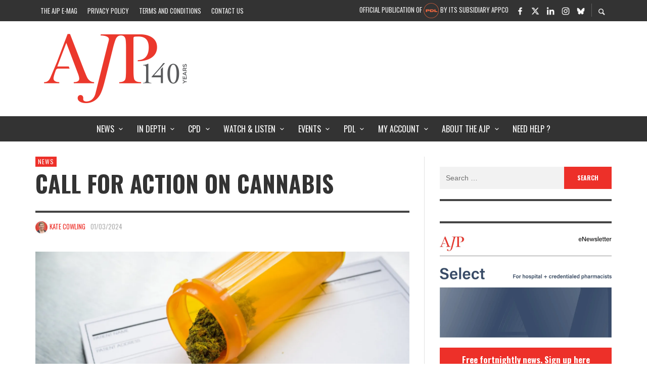

--- FILE ---
content_type: text/html; charset=UTF-8
request_url: https://ajp.com.au/news/call-for-action-on-cannabis/
body_size: 40921
content:
<!DOCTYPE html><html class="no-js"  itemscope itemtype="https://schema.org/Article"  lang="en-AU"><head><meta charset="UTF-8"> <script type="text/javascript">/*  */
var gform;gform||(document.addEventListener("gform_main_scripts_loaded",function(){gform.scriptsLoaded=!0}),document.addEventListener("gform/theme/scripts_loaded",function(){gform.themeScriptsLoaded=!0}),window.addEventListener("DOMContentLoaded",function(){gform.domLoaded=!0}),gform={domLoaded:!1,scriptsLoaded:!1,themeScriptsLoaded:!1,isFormEditor:()=>"function"==typeof InitializeEditor,callIfLoaded:function(o){return!(!gform.domLoaded||!gform.scriptsLoaded||!gform.themeScriptsLoaded&&!gform.isFormEditor()||(gform.isFormEditor()&&console.warn("The use of gform.initializeOnLoaded() is deprecated in the form editor context and will be removed in Gravity Forms 3.1."),o(),0))},initializeOnLoaded:function(o){gform.callIfLoaded(o)||(document.addEventListener("gform_main_scripts_loaded",()=>{gform.scriptsLoaded=!0,gform.callIfLoaded(o)}),document.addEventListener("gform/theme/scripts_loaded",()=>{gform.themeScriptsLoaded=!0,gform.callIfLoaded(o)}),window.addEventListener("DOMContentLoaded",()=>{gform.domLoaded=!0,gform.callIfLoaded(o)}))},hooks:{action:{},filter:{}},addAction:function(o,r,e,t){gform.addHook("action",o,r,e,t)},addFilter:function(o,r,e,t){gform.addHook("filter",o,r,e,t)},doAction:function(o){gform.doHook("action",o,arguments)},applyFilters:function(o){return gform.doHook("filter",o,arguments)},removeAction:function(o,r){gform.removeHook("action",o,r)},removeFilter:function(o,r,e){gform.removeHook("filter",o,r,e)},addHook:function(o,r,e,t,n){null==gform.hooks[o][r]&&(gform.hooks[o][r]=[]);var d=gform.hooks[o][r];null==n&&(n=r+"_"+d.length),gform.hooks[o][r].push({tag:n,callable:e,priority:t=null==t?10:t})},doHook:function(r,o,e){var t;if(e=Array.prototype.slice.call(e,1),null!=gform.hooks[r][o]&&((o=gform.hooks[r][o]).sort(function(o,r){return o.priority-r.priority}),o.forEach(function(o){"function"!=typeof(t=o.callable)&&(t=window[t]),"action"==r?t.apply(null,e):e[0]=t.apply(null,e)})),"filter"==r)return e[0]},removeHook:function(o,r,t,n){var e;null!=gform.hooks[o][r]&&(e=(e=gform.hooks[o][r]).filter(function(o,r,e){return!!(null!=n&&n!=o.tag||null!=t&&t!=o.priority)}),gform.hooks[o][r]=e)}});
/*  */</script> <link rel="pingback" href="https://ajp.com.au/xmlrpc.php"><meta name="viewport" content="width=device-width,initial-scale=1.0,user-scalable=yes"><meta name='robots' content='index, follow, max-image-preview:large, max-snippet:-1, max-video-preview:-1' /><title>Call for action on cannabis | AJP</title><link rel="canonical" href="https://ajp.com.au/news/call-for-action-on-cannabis/" /><meta property="og:locale" content="en_US" /><meta property="og:type" content="article" /><meta property="og:title" content="Call for action on cannabis | AJP" /><meta property="og:description" content="Former Guild president wants medicinal cannabis to be included on PBS The former national president of the Pharmacy Guild of Australia, George Tambassis, says his role on the board of ..." /><meta property="og:url" content="https://ajp.com.au/news/call-for-action-on-cannabis/" /><meta property="og:site_name" content="AJP" /><meta property="article:publisher" content="https://www.facebook.com/AustralianJournalofPharmacy/" /><meta property="article:published_time" content="2024-03-01T06:28:17+00:00" /><meta property="article:modified_time" content="2025-02-22T06:03:49+00:00" /><meta property="og:image" content="https://ajp.com.au/wp-content/uploads/2022/05/GettyImages-467231710-1024x681.jpg" /><meta property="og:image:width" content="1024" /><meta property="og:image:height" content="681" /><meta property="og:image:type" content="image/jpeg" /><meta name="author" content="Kate Cowling" /> <script type="application/ld+json" class="yoast-schema-graph">{"@context":"https://schema.org","@graph":[{"@type":"Article","@id":"https://ajp.com.au/news/call-for-action-on-cannabis/#article","isPartOf":{"@id":"https://ajp.com.au/news/call-for-action-on-cannabis/"},"author":[{"@id":"https://ajp.com.au/#/schema/person/b02c07fe68538f0ff8c34e93559d5ab5"}],"headline":"Call for action on cannabis","datePublished":"2024-03-01T06:28:17+00:00","dateModified":"2025-02-22T06:03:49+00:00","mainEntityOfPage":{"@id":"https://ajp.com.au/news/call-for-action-on-cannabis/"},"wordCount":377,"commentCount":4,"publisher":{"@id":"https://ajp.com.au/#organization"},"image":{"@id":"https://ajp.com.au/news/call-for-action-on-cannabis/#primaryimage"},"thumbnailUrl":"https://i0.wp.com/ajp.com.au/wp-content/uploads/2022/05/GettyImages-467231710.jpg?fit=2024%2C1347&ssl=1","keywords":["George Tambassis","medicinal cannabis"],"articleSection":["News"],"inLanguage":"en-AU","potentialAction":[{"@type":"CommentAction","name":"Comment","target":["https://ajp.com.au/news/call-for-action-on-cannabis/#respond"]}]},{"@type":"WebPage","@id":"https://ajp.com.au/news/call-for-action-on-cannabis/","url":"https://ajp.com.au/news/call-for-action-on-cannabis/","name":"Call for action on cannabis | AJP","isPartOf":{"@id":"https://ajp.com.au/#website"},"primaryImageOfPage":{"@id":"https://ajp.com.au/news/call-for-action-on-cannabis/#primaryimage"},"image":{"@id":"https://ajp.com.au/news/call-for-action-on-cannabis/#primaryimage"},"thumbnailUrl":"https://i0.wp.com/ajp.com.au/wp-content/uploads/2022/05/GettyImages-467231710.jpg?fit=2024%2C1347&ssl=1","datePublished":"2024-03-01T06:28:17+00:00","dateModified":"2025-02-22T06:03:49+00:00","breadcrumb":{"@id":"https://ajp.com.au/news/call-for-action-on-cannabis/#breadcrumb"},"inLanguage":"en-AU","potentialAction":[{"@type":"ReadAction","target":["https://ajp.com.au/news/call-for-action-on-cannabis/"]}]},{"@type":"ImageObject","inLanguage":"en-AU","@id":"https://ajp.com.au/news/call-for-action-on-cannabis/#primaryimage","url":"https://i0.wp.com/ajp.com.au/wp-content/uploads/2022/05/GettyImages-467231710.jpg?fit=2024%2C1347&ssl=1","contentUrl":"https://i0.wp.com/ajp.com.au/wp-content/uploads/2022/05/GettyImages-467231710.jpg?fit=2024%2C1347&ssl=1","width":2024,"height":1347},{"@type":"BreadcrumbList","@id":"https://ajp.com.au/news/call-for-action-on-cannabis/#breadcrumb","itemListElement":[{"@type":"ListItem","position":1,"name":"Home","item":"https://ajp.com.au/"},{"@type":"ListItem","position":2,"name":"Call for action on cannabis"}]},{"@type":"WebSite","@id":"https://ajp.com.au/#website","url":"https://ajp.com.au/","name":"AJP","description":"Australian Journal of Pharmacy","publisher":{"@id":"https://ajp.com.au/#organization"},"potentialAction":[{"@type":"SearchAction","target":{"@type":"EntryPoint","urlTemplate":"https://ajp.com.au/?s={search_term_string}"},"query-input":"required name=search_term_string"}],"inLanguage":"en-AU"},{"@type":"Organization","@id":"https://ajp.com.au/#organization","name":"AJP","url":"https://ajp.com.au/","logo":{"@type":"ImageObject","inLanguage":"en-AU","@id":"https://ajp.com.au/#/schema/logo/image/","url":"https://i0.wp.com/ajp.com.au/wp-content/uploads/2015/02/ajp_logo.png?fit=583%2C345&ssl=1","contentUrl":"https://i0.wp.com/ajp.com.au/wp-content/uploads/2015/02/ajp_logo.png?fit=583%2C345&ssl=1","width":583,"height":345,"caption":"AJP"},"image":{"@id":"https://ajp.com.au/#/schema/logo/image/"},"sameAs":["https://www.facebook.com/AustralianJournalofPharmacy/","https://x.com/AJPEditor"]},{"@type":"Person","@id":"https://ajp.com.au/#/schema/person/b02c07fe68538f0ff8c34e93559d5ab5","name":"Kate Cowling","image":{"@type":"ImageObject","inLanguage":"en-AU","@id":"https://ajp.com.au/#/schema/person/image/37947f43409d6be023f3493d65a2b546","url":"https://ajp.com.au/wp-content/uploads/2025/11/kate-cowling_avatar-96x96.jpg","contentUrl":"https://ajp.com.au/wp-content/uploads/2025/11/kate-cowling_avatar-96x96.jpg","caption":"Kate Cowling"},"url":"https://ajp.com.au/author/kate-cowling/"}]}</script> <link rel='dns-prefetch' href='//fonts.googleapis.com' /><link rel='dns-prefetch' href='//i0.wp.com' /><link rel='dns-prefetch' href='//stats.g.doubleclick.net' /><link rel='dns-prefetch' href='//www.google-analytics.com' /><link rel='dns-prefetch' href='//fonts.gstatic.com' /><link rel='preconnect' href='https://fonts.gstatic.com' crossorigin /><link rel="alternate" type="application/rss+xml" title="AJP &raquo; Feed" href="https://ajp.com.au/feed/" /><link rel="alternate" type="application/rss+xml" title="AJP &raquo; Comments Feed" href="https://ajp.com.au/comments/feed/" /> <script>console.log('PHP: $ga4_permalink = https://ajp.com.au/news/call-for-action-on-cannabis/');</script>  <script async src="https://www.googletagmanager.com/gtag/js?id=G-75FTF2SD2J"></script> <script>const permalink         = 'https://ajp.com.au/news/call-for-action-on-cannabis/';
        const member_status     = 'no';
        const categoryString    = 'News';
        const pubDate           = '2024-03-01';
        const postType          = 'post';
        const registrationType  = 'none';
        const professionType    = 'none';
        const areaOfPractice    = 'none';

        window.dataLayer = window.dataLayer || [];
        function gtag(){dataLayer.push(arguments);}
        gtag('js', new Date());



        gtag( 'config', 'G-75FTF2SD2J', {
            'user_properties': {
                'ajp_registration_type' : registrationType,
                'ajp_profession_type'   : professionType,
                'ajp_area_of_practice'  : areaOfPractice
            },
            'ajp_permalink'         : permalink,
            'ajp_logged_in'         : member_status,
            'send_page_view'        : false,
            'ajp_category_string'   : categoryString,
            'ajp_post_publish_date' : pubDate,
            'ajp_post_type'         : postType,
            // 'debug_mode'         : true,
        });

        gtag( 'event' , 'page_view', {
            
        });</script>  <script>(function(i,s,o,g,r,a,m){i['GoogleAnalyticsObject']=r;i[r]=i[r]||function(){
            (i[r].q=i[r].q||[]).push(arguments)},i[r].l=1*new Date();a=s.createElement(o),
            m=s.getElementsByTagName(o)[0];a.async=1;a.src=g;m.parentNode.insertBefore(a,m)
        })(window,document,'script','//www.google-analytics.com/analytics.js','ga');

        ga('create', 'UA-57166840-1', 'auto');
        ga('require', 'outboundLinkTracker');

		ga( 'set', 'dimension2', 'News' ); 
ga( 'set', 'dimension1', 'Kate Cowling' ); 
ga( 'set', 'dimension7', '2024-03-01' ); 
        ga( 'set', 'page', '/news/call-for-action-on-cannabis/' + document.location.search );

		        ga( 'set', 'dimension4', 'False' );
        ga('send', 'event', 'Member', 'Logged Out', location.href,{ nonInteraction: true } );
		
        ga('send', 'pageview');</script>  <script data-optimized="1" async src="https://ajp.com.au/wp-content/litespeed/js/9d0e13ed16ce3b824fe3fd28cf40bdde.js?ver=0bdde"></script> <link rel="alternate" type="application/rss+xml" title="AJP &raquo; Call for action on cannabis Comments Feed" href="https://ajp.com.au/news/call-for-action-on-cannabis/feed/" /><link data-optimized="1" rel='stylesheet' id='wp-block-library-css' href='https://ajp.com.au/wp-content/litespeed/css/05262252e7abcfb90dcfc2400c0366e4.css?ver=8c4bf' type='text/css' media='all' /><style id='wp-block-library-inline-css' type='text/css'>.has-text-align-justify{text-align:justify;}</style><style id='co-authors-plus-coauthors-style-inline-css' type='text/css'>.wp-block-co-authors-plus-coauthors.is-layout-flow [class*=wp-block-co-authors-plus]{display:inline}</style><style id='co-authors-plus-avatar-style-inline-css' type='text/css'>.wp-block-co-authors-plus-avatar :where(img){height:auto;max-width:100%;vertical-align:bottom}.wp-block-co-authors-plus-coauthors.is-layout-flow .wp-block-co-authors-plus-avatar :where(img){vertical-align:middle}.wp-block-co-authors-plus-avatar:is(.alignleft,.alignright){display:table}.wp-block-co-authors-plus-avatar.aligncenter{display:table;margin-inline:auto}</style><style id='co-authors-plus-image-style-inline-css' type='text/css'>.wp-block-co-authors-plus-image{margin-bottom:0}.wp-block-co-authors-plus-image :where(img){height:auto;max-width:100%;vertical-align:bottom}.wp-block-co-authors-plus-coauthors.is-layout-flow .wp-block-co-authors-plus-image :where(img){vertical-align:middle}.wp-block-co-authors-plus-image:is(.alignfull,.alignwide) :where(img){width:100%}.wp-block-co-authors-plus-image:is(.alignleft,.alignright){display:table}.wp-block-co-authors-plus-image.aligncenter{display:table;margin-inline:auto}</style><style id='create-block-castos-transcript-style-inline-css' type='text/css'>:root{--castos-transcript--panel-bg:#f3f3f4}.ssp-transcript input[type=checkbox]{opacity:0;position:absolute;z-index:-1}.ssp-transcript .row{display:flex}.ssp-transcript .row .col{flex:1}.ssp-transcript .tabs{overflow:hidden}.ssp-transcript .tab{overflow:hidden;width:100%}.ssp-transcript .tab-label{background:var(--castos-transcript--panel-bg);cursor:pointer;display:flex;font-weight:700;justify-content:space-between;margin:0;padding:1em}.ssp-transcript .tab-label:hover{filter:brightness(95%)}.ssp-transcript .tab-label:after{content:"❯";text-align:center;transition:all .35s;width:1em}.ssp-transcript .tab-content{background:#fff;max-height:0;padding:0 1em;transition:all .35s}.ssp-transcript .tab-close{background:var(--castos-transcript--panel-bg);cursor:pointer;display:flex;font-size:.75em;justify-content:flex-end;padding:1em}.ssp-transcript .tab-close:hover,.ssp-transcript input:checked+.tab-label{filter:brightness(95%)}.ssp-transcript input:checked+.tab-label:after{transform:rotate(90deg)}.ssp-transcript input:checked~.tab-content{max-height:none;padding:1em}</style><link data-optimized="1" rel='stylesheet' id='awsm-ead-public-css' href='https://ajp.com.au/wp-content/litespeed/css/bc33d73c508e5c60d9d11db9ae8ec075.css?ver=52d02' type='text/css' media='all' /><style id='classic-theme-styles-inline-css' type='text/css'>/*! This file is auto-generated */
.wp-block-button__link{color:#fff;background-color:#32373c;border-radius:9999px;box-shadow:none;text-decoration:none;padding:calc(.667em + 2px) calc(1.333em + 2px);font-size:1.125em}.wp-block-file__button{background:#32373c;color:#fff;text-decoration:none}</style><style id='global-styles-inline-css' type='text/css'>body{--wp--preset--color--black: #000000;--wp--preset--color--cyan-bluish-gray: #abb8c3;--wp--preset--color--white: #ffffff;--wp--preset--color--pale-pink: #f78da7;--wp--preset--color--vivid-red: #cf2e2e;--wp--preset--color--luminous-vivid-orange: #ff6900;--wp--preset--color--luminous-vivid-amber: #fcb900;--wp--preset--color--light-green-cyan: #7bdcb5;--wp--preset--color--vivid-green-cyan: #00d084;--wp--preset--color--pale-cyan-blue: #8ed1fc;--wp--preset--color--vivid-cyan-blue: #0693e3;--wp--preset--color--vivid-purple: #9b51e0;--wp--preset--gradient--vivid-cyan-blue-to-vivid-purple: linear-gradient(135deg,rgba(6,147,227,1) 0%,rgb(155,81,224) 100%);--wp--preset--gradient--light-green-cyan-to-vivid-green-cyan: linear-gradient(135deg,rgb(122,220,180) 0%,rgb(0,208,130) 100%);--wp--preset--gradient--luminous-vivid-amber-to-luminous-vivid-orange: linear-gradient(135deg,rgba(252,185,0,1) 0%,rgba(255,105,0,1) 100%);--wp--preset--gradient--luminous-vivid-orange-to-vivid-red: linear-gradient(135deg,rgba(255,105,0,1) 0%,rgb(207,46,46) 100%);--wp--preset--gradient--very-light-gray-to-cyan-bluish-gray: linear-gradient(135deg,rgb(238,238,238) 0%,rgb(169,184,195) 100%);--wp--preset--gradient--cool-to-warm-spectrum: linear-gradient(135deg,rgb(74,234,220) 0%,rgb(151,120,209) 20%,rgb(207,42,186) 40%,rgb(238,44,130) 60%,rgb(251,105,98) 80%,rgb(254,248,76) 100%);--wp--preset--gradient--blush-light-purple: linear-gradient(135deg,rgb(255,206,236) 0%,rgb(152,150,240) 100%);--wp--preset--gradient--blush-bordeaux: linear-gradient(135deg,rgb(254,205,165) 0%,rgb(254,45,45) 50%,rgb(107,0,62) 100%);--wp--preset--gradient--luminous-dusk: linear-gradient(135deg,rgb(255,203,112) 0%,rgb(199,81,192) 50%,rgb(65,88,208) 100%);--wp--preset--gradient--pale-ocean: linear-gradient(135deg,rgb(255,245,203) 0%,rgb(182,227,212) 50%,rgb(51,167,181) 100%);--wp--preset--gradient--electric-grass: linear-gradient(135deg,rgb(202,248,128) 0%,rgb(113,206,126) 100%);--wp--preset--gradient--midnight: linear-gradient(135deg,rgb(2,3,129) 0%,rgb(40,116,252) 100%);--wp--preset--font-size--small: 13px;--wp--preset--font-size--medium: 20px;--wp--preset--font-size--large: 36px;--wp--preset--font-size--x-large: 42px;--wp--preset--spacing--20: 0.44rem;--wp--preset--spacing--30: 0.67rem;--wp--preset--spacing--40: 1rem;--wp--preset--spacing--50: 1.5rem;--wp--preset--spacing--60: 2.25rem;--wp--preset--spacing--70: 3.38rem;--wp--preset--spacing--80: 5.06rem;--wp--preset--shadow--natural: 6px 6px 9px rgba(0, 0, 0, 0.2);--wp--preset--shadow--deep: 12px 12px 50px rgba(0, 0, 0, 0.4);--wp--preset--shadow--sharp: 6px 6px 0px rgba(0, 0, 0, 0.2);--wp--preset--shadow--outlined: 6px 6px 0px -3px rgba(255, 255, 255, 1), 6px 6px rgba(0, 0, 0, 1);--wp--preset--shadow--crisp: 6px 6px 0px rgba(0, 0, 0, 1);}:where(.is-layout-flex){gap: 0.5em;}:where(.is-layout-grid){gap: 0.5em;}body .is-layout-flex{display: flex;}body .is-layout-flex{flex-wrap: wrap;align-items: center;}body .is-layout-flex > *{margin: 0;}body .is-layout-grid{display: grid;}body .is-layout-grid > *{margin: 0;}:where(.wp-block-columns.is-layout-flex){gap: 2em;}:where(.wp-block-columns.is-layout-grid){gap: 2em;}:where(.wp-block-post-template.is-layout-flex){gap: 1.25em;}:where(.wp-block-post-template.is-layout-grid){gap: 1.25em;}.has-black-color{color: var(--wp--preset--color--black) !important;}.has-cyan-bluish-gray-color{color: var(--wp--preset--color--cyan-bluish-gray) !important;}.has-white-color{color: var(--wp--preset--color--white) !important;}.has-pale-pink-color{color: var(--wp--preset--color--pale-pink) !important;}.has-vivid-red-color{color: var(--wp--preset--color--vivid-red) !important;}.has-luminous-vivid-orange-color{color: var(--wp--preset--color--luminous-vivid-orange) !important;}.has-luminous-vivid-amber-color{color: var(--wp--preset--color--luminous-vivid-amber) !important;}.has-light-green-cyan-color{color: var(--wp--preset--color--light-green-cyan) !important;}.has-vivid-green-cyan-color{color: var(--wp--preset--color--vivid-green-cyan) !important;}.has-pale-cyan-blue-color{color: var(--wp--preset--color--pale-cyan-blue) !important;}.has-vivid-cyan-blue-color{color: var(--wp--preset--color--vivid-cyan-blue) !important;}.has-vivid-purple-color{color: var(--wp--preset--color--vivid-purple) !important;}.has-black-background-color{background-color: var(--wp--preset--color--black) !important;}.has-cyan-bluish-gray-background-color{background-color: var(--wp--preset--color--cyan-bluish-gray) !important;}.has-white-background-color{background-color: var(--wp--preset--color--white) !important;}.has-pale-pink-background-color{background-color: var(--wp--preset--color--pale-pink) !important;}.has-vivid-red-background-color{background-color: var(--wp--preset--color--vivid-red) !important;}.has-luminous-vivid-orange-background-color{background-color: var(--wp--preset--color--luminous-vivid-orange) !important;}.has-luminous-vivid-amber-background-color{background-color: var(--wp--preset--color--luminous-vivid-amber) !important;}.has-light-green-cyan-background-color{background-color: var(--wp--preset--color--light-green-cyan) !important;}.has-vivid-green-cyan-background-color{background-color: var(--wp--preset--color--vivid-green-cyan) !important;}.has-pale-cyan-blue-background-color{background-color: var(--wp--preset--color--pale-cyan-blue) !important;}.has-vivid-cyan-blue-background-color{background-color: var(--wp--preset--color--vivid-cyan-blue) !important;}.has-vivid-purple-background-color{background-color: var(--wp--preset--color--vivid-purple) !important;}.has-black-border-color{border-color: var(--wp--preset--color--black) !important;}.has-cyan-bluish-gray-border-color{border-color: var(--wp--preset--color--cyan-bluish-gray) !important;}.has-white-border-color{border-color: var(--wp--preset--color--white) !important;}.has-pale-pink-border-color{border-color: var(--wp--preset--color--pale-pink) !important;}.has-vivid-red-border-color{border-color: var(--wp--preset--color--vivid-red) !important;}.has-luminous-vivid-orange-border-color{border-color: var(--wp--preset--color--luminous-vivid-orange) !important;}.has-luminous-vivid-amber-border-color{border-color: var(--wp--preset--color--luminous-vivid-amber) !important;}.has-light-green-cyan-border-color{border-color: var(--wp--preset--color--light-green-cyan) !important;}.has-vivid-green-cyan-border-color{border-color: var(--wp--preset--color--vivid-green-cyan) !important;}.has-pale-cyan-blue-border-color{border-color: var(--wp--preset--color--pale-cyan-blue) !important;}.has-vivid-cyan-blue-border-color{border-color: var(--wp--preset--color--vivid-cyan-blue) !important;}.has-vivid-purple-border-color{border-color: var(--wp--preset--color--vivid-purple) !important;}.has-vivid-cyan-blue-to-vivid-purple-gradient-background{background: var(--wp--preset--gradient--vivid-cyan-blue-to-vivid-purple) !important;}.has-light-green-cyan-to-vivid-green-cyan-gradient-background{background: var(--wp--preset--gradient--light-green-cyan-to-vivid-green-cyan) !important;}.has-luminous-vivid-amber-to-luminous-vivid-orange-gradient-background{background: var(--wp--preset--gradient--luminous-vivid-amber-to-luminous-vivid-orange) !important;}.has-luminous-vivid-orange-to-vivid-red-gradient-background{background: var(--wp--preset--gradient--luminous-vivid-orange-to-vivid-red) !important;}.has-very-light-gray-to-cyan-bluish-gray-gradient-background{background: var(--wp--preset--gradient--very-light-gray-to-cyan-bluish-gray) !important;}.has-cool-to-warm-spectrum-gradient-background{background: var(--wp--preset--gradient--cool-to-warm-spectrum) !important;}.has-blush-light-purple-gradient-background{background: var(--wp--preset--gradient--blush-light-purple) !important;}.has-blush-bordeaux-gradient-background{background: var(--wp--preset--gradient--blush-bordeaux) !important;}.has-luminous-dusk-gradient-background{background: var(--wp--preset--gradient--luminous-dusk) !important;}.has-pale-ocean-gradient-background{background: var(--wp--preset--gradient--pale-ocean) !important;}.has-electric-grass-gradient-background{background: var(--wp--preset--gradient--electric-grass) !important;}.has-midnight-gradient-background{background: var(--wp--preset--gradient--midnight) !important;}.has-small-font-size{font-size: var(--wp--preset--font-size--small) !important;}.has-medium-font-size{font-size: var(--wp--preset--font-size--medium) !important;}.has-large-font-size{font-size: var(--wp--preset--font-size--large) !important;}.has-x-large-font-size{font-size: var(--wp--preset--font-size--x-large) !important;}
.wp-block-navigation a:where(:not(.wp-element-button)){color: inherit;}
:where(.wp-block-post-template.is-layout-flex){gap: 1.25em;}:where(.wp-block-post-template.is-layout-grid){gap: 1.25em;}
:where(.wp-block-columns.is-layout-flex){gap: 2em;}:where(.wp-block-columns.is-layout-grid){gap: 2em;}
.wp-block-pullquote{font-size: 1.5em;line-height: 1.6;}</style><link data-optimized="1" rel='stylesheet' id='dashicons-css' href='https://ajp.com.au/wp-content/litespeed/css/5810e14883f324d4cb1e1d24a810fd91.css?ver=a5851' type='text/css' media='all' /><link data-optimized="1" rel='stylesheet' id='fg-style-css' href='https://ajp.com.au/wp-content/litespeed/css/4ca2b617a79c4ef1989a0d8a2b3fac3b.css?ver=12ffb' type='text/css' media='all' /><link data-optimized="1" rel='stylesheet' id='learndash_quiz_front_css-css' href='https://ajp.com.au/wp-content/litespeed/css/4952480e1dedd3fcd64f30c65ade18f4.css?ver=da805' type='text/css' media='all' /><link data-optimized="1" rel='stylesheet' id='learndash_style-css' href='https://ajp.com.au/wp-content/litespeed/css/8af2d62d4167843a837bb3830491da44.css?ver=a1c1c' type='text/css' media='all' /><link data-optimized="1" rel='stylesheet' id='sfwd_front_css-css' href='https://ajp.com.au/wp-content/litespeed/css/fe23e78d7f0822fa8ebcf29de081a703.css?ver=6627e' type='text/css' media='all' /><link data-optimized="1" rel='stylesheet' id='jquery-dropdown-css-css' href='https://ajp.com.au/wp-content/litespeed/css/cf138f941bf44137c5d0378dacd55fe6.css?ver=38cf0' type='text/css' media='all' /><link data-optimized="1" rel='stylesheet' id='learndash_pager_css-css' href='https://ajp.com.au/wp-content/litespeed/css/4650d287c7038fa3e78a8446bd72db84.css?ver=f17fe' type='text/css' media='all' /><link data-optimized="1" rel='stylesheet' id='learndash_template_style_css-css' href='https://ajp.com.au/wp-content/litespeed/css/636677857c6642bd2775b17cb1b46788.css?ver=a4d1c' type='text/css' media='all' /><link data-optimized="1" rel='stylesheet' id='wp-ads-up-css' href='https://ajp.com.au/wp-content/litespeed/css/481e094cc22709b1e444591017e2809a.css?ver=339ed' type='text/css' media='all' /><link data-optimized="1" rel='stylesheet' id='hamburger.css-css' href='https://ajp.com.au/wp-content/litespeed/css/c51bf7095b304ae95846f33c1ef4fbb2.css?ver=362d9' type='text/css' media='all' /><link rel='stylesheet' id='wprmenu-font-css' href='//fonts.googleapis.com/css?family=Open+Sans&#038;ver=6f3e0b71148e839bd06d08525798a11c&#038;display=swap' type='text/css' media='all' /><link data-optimized="1" rel='stylesheet' id='wprmenu.fonts.css-css' href='https://ajp.com.au/wp-content/litespeed/css/84f47eb4177df398e8d6c5d507c08474.css?ver=1d2fe' type='text/css' media='all' /><link data-optimized="1" rel='stylesheet' id='wprmenu.css-css' href='https://ajp.com.au/wp-content/litespeed/css/1061f1312f064e3b939faf6b37edd6a5.css?ver=4b2f9' type='text/css' media='all' /><style id='wprmenu.css-inline-css' type='text/css'>@media only screen and ( max-width: 1200px ) {html body div.wprm-overlay{ background: rgba(0,0,0,0.83) }#mg-wprm-wrap.cbp-spmenu-left, #mg-wprm-wrap.cbp-spmenu-right, #mg-widgetmenu-wrap.cbp-spmenu-widget-left, #mg-widgetmenu-wrap.cbp-spmenu-widget-right {
					top: 42px !important;
				}
				#mg-wprm-wrap ul li {
					border-top: solid 1px rgba(255,255,255,0.05);
					border-bottom: solid 1px rgba(255,255,255,0.05);
				}
				#wprmenu_bar { background-color: #ffffff; }
				html body div#mg-wprm-wrap .wpr_submit .icon.icon-search {
					color: #d53f3f;
				}
				#wprmenu_bar .menu_title, #wprmenu_bar .menu_title a, #wprmenu_bar .wprmenu_icon_menu, #wprmenu_bar .wprmenu_icon_menu a {
					color: #515151;
				}
				#wprmenu_bar .menu_title, #wprmenu_bar .menu_title a {
					font-size: 16px;
					font-weight: normal;
				}
				#mg-wprm-wrap li.menu-item a {
					font-size: 15px;
					text-transform: uppercase;
					font-weight: bold;
				}
				#mg-wprm-wrap li.menu-item-has-children ul.sub-menu a {
					font-size: 15px;
					text-transform: uppercase;
					font-weight: bold;
				}
				#mg-wprm-wrap li.current-menu-item > a {
					color: #d53f3f;
					background: #d8d8d8;
				}
				#mg-wprm-wrap, div.wpr_search form {
					background-color: #ffffff;
				}
				#mg-wprm-wrap, #mg-widgetmenu-wrap {
					width: 98%;
					max-width: 360px;
				}
				#mg-wprm-wrap ul#wprmenu_menu_ul li.menu-item a,
				div#mg-wprm-wrap ul li span.wprmenu_icon, div#mg-wprm-wrap ul li, div#mg-wprm-wrap ul * {
					color: #515151;
				}
				#mg-wprm-wrap ul#wprmenu_menu_ul li.menu-item a:hover {
					background: #d8d8d8!important;
					color: #d53f3f;
				}
				div#mg-wprm-wrap ul>li:hover>span.wprmenu_icon {
					color: #d53f3f;
				}

				.fullwidth-menu.hamburger	.hamburger-inner, .fullwidth-menu.hamburger	.hamburger-inner::before, .fullwidth-menu.hamburger	.hamburger-inner::after { background: #515151; }

				.wprmenu_bar .hamburger-inner, .wprmenu_bar .hamburger-inner::before, .wprmenu_bar .hamburger-inner::after { background: #515151; }

				.fullwidth-menu.hamburger:hover .hamburger-inner, .fullwidth-menu.hamburger:hover .hamburger-inner::before,
			 .fullwidth-menu.hamburger:hover .hamburger-inner::after {
					background: #d53f3f;
				};

				.wprmenu_bar .hamburger:hover .hamburger-inner, .wprmenu_bar .hamburger:hover .hamburger-inner::before,
			 .wprmenu_bar .hamburger:hover .hamburger-inner::after {
					background: #d53f3f;
				}
					.wprmenu_bar .hamburger {
						float: left!important;
					}
					.wprmenu_bar #custom_menu_icon.hamburger, .wprmenu_bar.custMenu .wpr-custom-menu {
						top: 0px;
						left: 0px;
						float: left!important;
						background-color: #CCCCCC !important;
					}
				body #mg-wprm-wrap *,#wprmenu_bar .menu_title,#wprmenu_bar input, html body body #mg-wprm-wrap a:not(::i) {font-family: Open Sans }.vw-mobile-nav-button,#top-bar{ display:none!important; }html { padding-top: 42px!important; }#wprmenu_bar,.wprmenu_bar.custMenu .wpr-custom-menu { display: block!important; }
			div#wpadminbar { position: fixed; }div#mg-wprm-wrap .wpr_social_icons > a { color: #d53f3f !important}div#mg-wprm-wrap .wpr_social_icons > a:hover { color: #515151 !important}#wprmenu_bar .menu-elements.search-icon .toggle-search i { color: #d53f3f !important}#wprmenu_bar .wpr-custom-menu  {float: left;}.wprmenu_bar .wpr-custom-menu i { font-size: 38px !important;  top: -7px !important; color: #515151}.wprmenu_bar .wpr-widget-menu i { font-size: 28px !important;  top: 0px !important;}.wprmenu_bar .wpr-widget-menu i.wpr_widget_menu_open {color: #FFFFFF!important;}.wprmenu_bar .wpr-widget-menu i.wpr_widget_menu_close {color: #FFFFFF!important;}div.wprm-wrapper #mg-widgetmenu-wrap {background-color: #c82d2d!important;}div.wprm-wrapper #mg-widgetmenu-wrap * {color: #FFFFFF!important;}#mg-wprm-wrap div.wpr_social_icons i {font-size: 28px !important}#wprmenu_bar .menu-elements.search-icon .toggle-search i:hover{color: #515151 !important}#mg-wprm-wrap .wpr_submit i::before {color: #d53f3f !important }}</style><link data-optimized="1" rel='stylesheet' id='wpr-icons-css' href='https://ajp.com.au/wp-content/litespeed/css/84f47eb4177df398e8d6c5d507c08474.css?ver=1d2fe' type='text/css' media='all' /><link data-optimized="1" rel='stylesheet' id='uo_dashboard-css' href='https://ajp.com.au/wp-content/litespeed/css/52820caf4a18ef06b87d7149bd83d922.css?ver=a43f8' type='text/css' media='all' /><link data-optimized="1" rel='stylesheet' id='social-icon-css' href='https://ajp.com.au/wp-content/litespeed/css/a0383d5ed2a37f87dcac1e210316d449.css?ver=86730' type='text/css' media='all' /><link data-optimized="1" rel='stylesheet' id='entypo-icon-css' href='https://ajp.com.au/wp-content/litespeed/css/26cd18117be387c51cc303836711129f.css?ver=06e07' type='text/css' media='all' /><link data-optimized="1" rel='stylesheet' id='slick-css' href='https://ajp.com.au/wp-content/litespeed/css/bfd1fedc1ebf803dab9d8d75c146e4c3.css?ver=ec9bb' type='text/css' media='all' /><link data-optimized="1" rel='stylesheet' id='slick-theme-css' href='https://ajp.com.au/wp-content/litespeed/css/ba6a2f0b18a93a6759070da0587854c2.css?ver=fca20' type='text/css' media='all' /><link data-optimized="1" rel='stylesheet' id='presso-css-theme-css' href='https://ajp.com.au/wp-content/litespeed/css/733d5ddade02d9c4e21f005cdcccb41c.css?ver=4f629' type='text/css' media='all' /><style id='presso-css-theme-inline-css' type='text/css'>/* Color */
		.vw-hamburger-icon, .vw-hamburger-icon::before, .vw-hamburger-icon::after {
			background-color: #191919;
		}

		.vw-menu-main .main-menu-link span:before {
			background-color: #ffffff;
		}



		/* Header Font Family */

		.vw-title-area__post-meta,
		.vw-header-font-family,
		.vw-about-author__tagline,
		#wp-calendar thead,
		#wp-calendar tfoot,
		.vw-menu-main .sub-menu-link > span,
		.vw-menu-top,
		.vw-post-box__meta,
		.vw-pagination,
		.vw-page-links,
		.vw-categories,
		.vw-post-meta,
		.vw-category-list__count,
		nav.woocommerce-pagination {
			font-family: Oswald;
		}

		
		.button, input[type="button"], input[type="reset"], input[type="submit"], .vw-button,
		.woocommerce a.button, .woocommerce button.button, .woocommerce input.button, .woocommerce #respond input#submit,
		.woocommerce-page a.button, .woocommerce-page button.button, .woocommerce-page input.button, .woocommerce-page #respond input#submit,
		.widget_tag_cloud a,
		.vw-tagline,
		.vw-review__item-title,
		.vw-review__total,
		.vw-super-title,
		.vw-social-counter__count,
		.vw-tab-title,
		.wc-tabs {
			font-family: Oswald;
			font-weight: 700;
						font-style: ;
						letter-spacing: 0px;
			text-transform: ;
		}


		/* Font size */
		@media (min-width: 992px) {
			.vw-about-author__name,
			.vw-related-posts__title,
			.vw-our-picks-posts__title,
			.vw-post-comments-title,
			.vw-comments-title {
		        font-size: 36px;
		    }
		}



		/* Border */
		body hr,
		body .widget + .widget,
		body .vw-main-post:not(:last-child), body .vw-about-author:not(:last-child), body .vw-related-posts:not(:last-child), body .vw-our-picks-posts:not(:last-child), body .vw-post-navigation:not(:last-child), body .vw-comments-area:not(:last-child), body .vw-post-footer-section-custom:not(:last-child) {
			border-color: #444444;
			border-width: 4px;

					}

		body .vw-pagination,
		body .vwspc-section-post-box:not(:first-child) .vwspc-section-content > :first-child, body .vwspc-section-post-box-sidebar:not(:first-child) .vwspc-section-content > :first-child, body .vwspc-section-2-sidebars-section .widget:first-child, body .vwspc-section-3-sidebars-section .widget:first-child, body .vwspc-section-custom-section:not(:first-child) .vwspc-section-content > :first-child, body .vwspc-section:not(:first-child) body .vwspc-section-sidebar .widget:first-child {
			border-color: #444444;
			border-width: 4px;

					}

		/* Mobile Logo */
		@media (max-width: 767px) {
			div.vw-header__logo {
				padding-top: 25px;
				padding-bottom: 25px;
				padding-left: 0;
				padding-right: 0;
			}
		}

		/* Accent */

		.vw-post-content a {
		  color: #ed3029;
		}

		/* Accent - Auto generated */
		.vw-footer-sidebar .widget-title, .vw-menu-mobile .menu-link:hover, .vw-404-box__hero-title, .vw-accordion .ui-state-hover span, .vw-404-text {
  color: #ed3029; }

.vw-post-content th, .vw-comment__content th, .no-touch button:hover, .no-touch input[type="button"]:hover, .no-touch input[type="reset"]:hover, .no-touch input[type="submit"]:hover, .no-touch .woocommerce a.button:hover, .no-touch .woocommerce button.button:hover, .no-touch .woocommerce input.button:hover, .no-touch .woocommerce #respond input#submit:hover, .no-touch .woocommerce-page a.button:hover, .no-touch .woocommerce-page button.button:hover, .no-touch .woocommerce-page input.button:hover, .no-touch .woocommerce-page #respond input#submit:hover, .no-touch .vw-button:hover, .vw-button--accent, .no-touch .vw-button--outline.vw-button:hover, .vw-top-bar .vw-social-icon:hover, .vw-title-area__nav-button:hover, .vw-menu-top .menu-item:hover, .vw-menu-main .menu-item:hover, .vw-menu-top .main-menu-link:hover, .vw-menu-main .main-menu-link:hover, .vw-pagination__links .page-numbers.current, .vw-post-box--block-d .vw-post-views, .vw-post-box--slide-1:hover .vw-post-box__read-more, .vw-categories a, .vw-page-links > span:not(:first-child), .vw-scroll-to-top, .vw-content-slider .slick-prev, .vw-content-slider .slick-next, .vw-dropcap-circle, .vw-dropcap-box, .vw-review--points .vw-review__item-score-bar, .vw-review--percentage .vw-review__item-score-bar, .vw-review-summary, .sk-folding-cube .sk-cube:before, #wp-calendar tbody td:hover, .widget_product_tag_cloud .tagcloud a:hover, .widget_tag_cloud .tagcloud a:hover, .vw-category-list__count, .widget #sb_instagram .sbi_follow_btn a {
  background-color: #ed3029; }
.vw-footer-sidebar .widget-title, .vw-menu-mobile .menu-link:hover, .vw-404-box__hero-title, .vw-accordion .ui-state-hover span, .vw-404-text {
		color: #ed3029; }

		.vw-post-content th, .vw-comment__content th, .no-touch button:hover, .no-touch input[type="button"]:hover, .no-touch input[type="reset"]:hover, .no-touch input[type="submit"]:hover, .no-touch .woocommerce a.button:hover, .no-touch .woocommerce button.button:hover, .no-touch .woocommerce input.button:hover, .no-touch .woocommerce #respond input#submit:hover, .no-touch .woocommerce-page a.button:hover, .no-touch .woocommerce-page button.button:hover, .no-touch .woocommerce-page input.button:hover, .no-touch .woocommerce-page #respond input#submit:hover, .no-touch .vw-button:hover, .vw-button--accent, .no-touch .vw-button--outline.vw-button:hover, .vw-top-bar .vw-social-icon:hover, .vw-title-area__nav-button:hover, .vw-menu-top .menu-item:hover, .vw-menu-main .menu-item:hover, .vw-menu-top .main-menu-link:hover, .vw-menu-main .main-menu-link:hover, .vw-pagination__links .page-numbers.current, .vw-post-box--block-d .vw-post-views, .vw-post-box--slide-1:hover .vw-post-box__read-more, .vw-categories a, .vw-page-links > span:not(:first-child), .vw-scroll-to-top, .vw-content-slider .slick-prev, .vw-content-slider .slick-next, .vw-dropcap-circle, .vw-dropcap-box, .vw-review--points .vw-review__item-score-bar, .vw-review--percentage .vw-review__item-score-bar, .vw-review-summary, .sk-folding-cube .sk-cube:before, #wp-calendar tbody td:hover, .widget_product_tag_cloud .tagcloud a:hover, .widget_tag_cloud .tagcloud a:hover, .vw-category-list__count, .widget #sb_instagram .sbi_follow_btn a {
		background-color: #ed3029; }</style><link data-optimized="1" rel='stylesheet' id='generateblocks-global-css' href='https://ajp.com.au/wp-content/litespeed/css/9192d99813200748a4d960412381de3f.css?ver=9a1b4' type='text/css' media='all' /><style id='generateblocks-inline-css' type='text/css'>:root{--gb-container-width:1100px;}.gb-container .wp-block-image img{vertical-align:middle;}.gb-grid-wrapper .wp-block-image{margin-bottom:0;}.gb-highlight{background:none;}.gb-shape{line-height:0;}.gb-container-link{position:absolute;top:0;right:0;bottom:0;left:0;z-index:99;}</style><link data-optimized="1" rel='stylesheet' id='minerva-kb/css-css' href='https://ajp.com.au/wp-content/litespeed/css/51e5bf411b259817e02a0edf69c8202b.css?ver=e68a2' type='text/css' media='all' /><style id='minerva-kb/css-inline-css' type='text/css'>.mkb-container {width: 1180px;}.mkb-content-main.mkb-content-main--has-sidebar {width: 66%;}.mkb-sidebar {width: 34%;}@media (min-width: 1025px) {.mkb-sidebar.mkb-fixed {position: fixed;top: 3em;}.mkb-sidebar.mkb-fixed-bottom {position: absolute;}}.kb-search__results-summary .kb-search-request-indicator,.mkb-widget .kb-search__results-summary .kb-search-request-indicator {color: #2ab77b;}.mkb-anchors-list__item-link.active:before {background: #00aae8;}.mkb-anchors-list__item-link.active .mkb-anchors-list__item-link-label {color: #fff;}.mkb-article-text .mkb-anchors-list,.mkb-single-content .mkb-anchors-list {width: 30%;}.mkb-article-text .mkb-anchors-list.mkb-anchors-list--hierarchical,.mkb-single-content .mkb-anchors-list.mkb-anchors-list--hierarchical {width: 40%;}.kb-topic__count,.mkb-article-item__topic {color: #ffffff;background: #ed3029;}.kb-topic__inner {height: 100%;}.mkb-article-extra__like,.mkb-article-extra__like:focus,.mkb-article-extra__like:active,.mkb-article-extra__like:visited,.mkb-article-extra__like:hover,.mkb-article-item__likes i {color: #4BB651;}.mkb-article-extra__message {border-color: #eee;background: #f7f7f7;color: #888;}.mkb-article-extra__feedback-sent-message {border-color: #eee;background: #f7f7f7;color: #888;}.mkb-article-extra__feedback-form-submit a {background: #ed3029;color: #ffffff;}.mkb-article-extra__like.mkb-voted,.mkb-article-extra__like.mkb-voted:focus,.mkb-article-extra__like.mkb-voted:active,.mkb-article-extra__like.mkb-voted:visited,.mkb-article-extra__like.mkb-voted:hover {background-color: #4BB651;border-color: #4BB651;color: #efefef;}.mkb-article-extra__dislike,.mkb-article-extra__dislike:focus,.mkb-article-extra__dislike:active,.mkb-article-extra__dislike:visited,.mkb-article-extra__dislike:hover,.mkb-article-item__dislikes i {color: #C85C5E;}.mkb-article-extra__dislike.mkb-voted,.mkb-article-extra__dislike.mkb-voted:focus,.mkb-article-extra__dislike.mkb-voted:active,.mkb-article-extra__dislike.mkb-voted:visited,.mkb-article-extra__dislike.mkb-voted:hover {background-color: #C85C5E;border-color: #C85C5E;color: #efefef;}.kb-search .kb-search__result-topic-name {color: #ffffff;background: #ed3029;}.kb-topic .kb-topic__box-header,.kb-topic .kb-topic__title-link {color: #ed3029;}.mkb-article-item--simple .mkb-entry-header {  background: #f7f7f7;  padding-top: 1em;  padding-bottom: 1em;  padding-left: 1em;  padding-right: 1em;}.kb-header {background: #ffffff;}.kb-faq .kb-faq__questions .kb-faq__question-title {font-size: 1.5em;}.kb-faq__question-title {background: #4bb7e5;color: #ffffff;}.kb-faq__question-title:hover {background: #64bee5;}.kb-faq__answer {background: #ffffff;color: #333;}.kb-faq__no-results {background: #f7f7f7;color: #333;}.kb-faq__count {background: #4bb7e5;color: #ffffff;}.kb-faq .kb-faq__toggle-all .kb-faq__toggle-all-link {background: #4bb7e5;color: #ffffff;}.kb-faq .kb-faq__toggle-all .kb-faq__toggle-all-link:hover {background: #64bee5;}.kb-faq .kb-faq__category-title {margin-top: 1em;margin-bottom: 0.3em;}/* Shortcodes */.mkb-info {background: #d9edf7;color: #333333;border-color: #bce8f1;}.mkb-info__icon {color: #31708f;}.mkb-tip {background: #fcf8e3;color: #333333;border-color: #faebcc;}.mkb-tip__icon {color: #8a6d3b;}.mkb-warning {background: #f2dede;color: #333333;border-color: #ebccd1;}.mkb-warning__icon {color: #a94442;}.mkb-related-content {background: #e8f9f2;color: #333333;border-color: #2ab77b;}.mkb-related-content a {color: #007acc;}.kb-topic.kb-topic--box-view .kb-topic__inner {background: #ffffff;}.kb-topic.kb-topic--box-view .kb-topic__inner:hover {background: #f8f8f8;}.mkb-widget {background: #f7f7f7;color: #888;}.mkb-widget a {color: #888;}.mkb-widget i.fa {color: #888;}.mkb-widget .mkb-widget-title {color: #333;}.mkb-widget-content-tree__article--active .mkb-widget-content-tree__article-title:after {background: #32CD32;}.mkb-root .mkb-article-text,.mkb-root .mkb-article-header,.mkb-root .mkb-article-item__excerpt {color: #666666;}.mkb-root .mkb-article-text a,.mkb-root .mkb-article-header a,.mkb-article-item--detailed .mkb-entry-title a {color: #d80000;}.mkb-root h1 {color: #333;}.mkb-root h2 {color: #333;}.mkb-root h3 {color: #333;}.mkb-root h4 {color: #333;}.mkb-root h5 {color: #333;}.mkb-root h6 {color: #333;}.mkb-breadcrumbs {font-size: 1em;text-align: left;background-color: rgba(255,255,255,0);color: #666666;padding-top: 0em;padding-left: 0em;padding-right: 0em;padding-bottom: 0em;}.mkb-breadcrumbs li a {color: #ed3029;}.mkb-single .mkb-root {padding-top: 3em;padding-bottom: 3em;}.mkb-archive .mkb-root {padding-top: 3em;padding-bottom: 3em;}.mkb-settings-home-page .mkb-root {padding-top: 0em;padding-bottom: 0em;}.mkb-search .mkb-root {padding-top: 0em;padding-bottom: 0em;}.mkb-search-match {background: rgba(255,255,255,0);color: #000;}.mkb-pagination ul li {background: #f7f7f7;color: #333;}.mkb-pagination ul li a {color: #ed3029;}/** * Guest posts */.mkb-client-submission-send {background: #4a90e2;color: #ffffff;}/** * Versions */.mkb-article-version,.mkb-article-version:hover,.mkb-article-version:active,.mkb-article-version:focus,.mkb-article-version:visited.mkb-article-versions a,.mkb-article-versions a:hover,.mkb-article-versions a:active,.mkb-article-versions a:focus,.mkb-article-versions a:visited {background: #00a0d2;color: #fff;}/** * Floating Helper */.mkb-floating-helper-wrap {  bottom: 2em;}.mkb-floating-helper-wrap.helper-position-btm_right {  right: 2em;}.mkb-floating-helper-wrap.helper-position-btm_left {  left: 2em;}.mkb-floating-helper-btn {background: #ed3029;color: #ffffff;width: 32px;height: 32px;  transform: scale(0.6) translateY(8.8095238095238em) translateX(.5em) rotate(-90deg);}.helper-position-btm_left .mkb-floating-helper-btn {  transform: scale(0.6) translateY(8.8095238095238em) translateX(-.5em) rotate(90deg);}.mkb-floating-helper-btn .mkb-floating-helper-btn-icon {font-size: 22px;height: 22px;}.mkb-floating-helper-content {background: #ed3029;color: #ffffff;width: 36em;}.mkb-floating-helper-content .kb-header .kb-search__results {max-height: 20em;}.mkb-floating-helper-content .kb-header .kb-search__form {max-height: calc(43px + 20em);}.mkb-glossary-term {  background: rgba(0, 170, 232, 0.2);  color: #000;  border-bottom: 2px dotted #505050;  }.mkb-glossary-tooltip {  width: 20rem;}</style><link data-optimized="1" rel='stylesheet' id='minerva-kb/fa-css-css' href='https://ajp.com.au/wp-content/litespeed/css/3370a2794e34e3f80ea5b4eb707e3fa1.css?ver=e3fa1' type='text/css' media='all' /><link rel="preload" as="style" href="https://fonts.googleapis.com/css?family=Oswald:200,300,400,500,600,700%7COpen%20Sans:300,400,500,600,700,800,300italic,400italic,500italic,600italic,700italic,800italic&#038;display=swap&#038;ver=1767151586" /><link rel="stylesheet" href="https://fonts.googleapis.com/css?family=Oswald:200,300,400,500,600,700%7COpen%20Sans:300,400,500,600,700,800,300italic,400italic,500italic,600italic,700italic,800italic&#038;display=swap&#038;ver=1767151586" media="print" onload="this.media='all'"><noscript><link rel="stylesheet" href="https://fonts.googleapis.com/css?family=Oswald:200,300,400,500,600,700%7COpen%20Sans:300,400,500,600,700,800,300italic,400italic,500italic,600italic,700italic,800italic&#038;display=swap&#038;ver=1767151586" /></noscript><link data-optimized="1" rel='stylesheet' id='site-reviews-css' href='https://ajp.com.au/wp-content/litespeed/css/73ba2de9b47d21f35e3c3f8bd3fe1b7b.css?ver=ebe25' type='text/css' media='all' /><style id='site-reviews-inline-css' type='text/css'>:root{--glsr-star-empty:url(https://ajp.com.au/wp-content/plugins/site-reviews/assets/images/stars/default/star-empty.svg);--glsr-star-error:url(https://ajp.com.au/wp-content/plugins/site-reviews/assets/images/stars/default/star-error.svg);--glsr-star-full:url(https://ajp.com.au/wp-content/plugins/site-reviews/assets/images/stars/default/star-full.svg);--glsr-star-half:url(https://ajp.com.au/wp-content/plugins/site-reviews/assets/images/stars/default/star-half.svg)}</style><link data-optimized="1" rel='stylesheet' id='ajp-presso-child-theme-css' href='https://ajp.com.au/wp-content/litespeed/css/4823448d2246abee9ddf6f570ee2ce14.css?ver=d2294' type='text/css' media='all' /><link data-optimized="1" rel='stylesheet' id='ajp-plugin-css' href='https://ajp.com.au/wp-content/litespeed/css/4c77b843bd9e440e43e93810f9d78196.css?ver=ab157' type='text/css' media='all' /><link data-optimized="1" rel='stylesheet' id='jetpack_css-css' href='https://ajp.com.au/wp-content/litespeed/css/94386bb571a5f606cfa7cb15a2b1478d.css?ver=4a983' type='text/css' media='all' /> <script type="text/javascript" src="https://ajp.com.au/wp-includes/js/jquery/jquery.min.js?ver=3.7.1" id="jquery-core-js"></script> <script data-optimized="1" type="text/javascript" src="https://ajp.com.au/wp-content/litespeed/js/03fa33e73ab60146336adf8a4d34a1cc.js?ver=88b0e" id="jquery-migrate-js"></script> <script type="text/javascript" id="jetpack_related-posts-js-extra">/*  */
var related_posts_js_options = {"post_heading":"h4"};
/*  */</script> <script data-optimized="1" type="text/javascript" src="https://ajp.com.au/wp-content/litespeed/js/f84f7ab9ac5a0a188cd6f0ea43cb4413.js?ver=bf406" id="jetpack_related-posts-js"></script> <script data-optimized="1" type="text/javascript" src="https://ajp.com.au/wp-content/litespeed/js/ca090ce362cf4ae7389889c51e56f9db.js?ver=0e559" id="modernizr-js"></script> <script data-optimized="1" type="text/javascript" src="https://ajp.com.au/wp-content/litespeed/js/fd2d2106300e72dd70e78d1203c65b95.js?ver=73024" id="touchSwipe-js"></script> <script type="text/javascript" id="wprmenu.js-js-extra">/*  */
var wprmenu = {"zooming":"no","from_width":"1200","parent_click":"no","swipe":"yes","push_width":"360","menu_width":"98","submenu_open_icon":"wpr-icon-plus4","submenu_close_icon":"wpr-icon-minus4","SubmenuOpened":"0","enable_overlay":"1","menu_open_direction":"left","enable_fullwidth":"","widget_menu_open_direction":"left"};
/*  */</script> <script data-optimized="1" type="text/javascript" src="https://ajp.com.au/wp-content/litespeed/js/d0c491d7073da5f7df383306167b0857.js?ver=2dc4c" id="wprmenu.js-js"></script> <link rel="https://api.w.org/" href="https://ajp.com.au/wp-json/" /><link rel="alternate" type="application/json" href="https://ajp.com.au/wp-json/wp/v2/posts/160945" /><link rel="EditURI" type="application/rsd+xml" title="RSD" href="https://ajp.com.au/xmlrpc.php?rsd" /><link rel='shortlink' href='https://ajp.com.au/?p=160945' /><meta name="generator" content="Redux 4.5.9" /> <script type="text/javascript">(function(url){
	if(/(?:Chrome\/26\.0\.1410\.63 Safari\/537\.31|WordfenceTestMonBot)/.test(navigator.userAgent)){ return; }
	var addEvent = function(evt, handler) {
		if (window.addEventListener) {
			document.addEventListener(evt, handler, false);
		} else if (window.attachEvent) {
			document.attachEvent('on' + evt, handler);
		}
	};
	var removeEvent = function(evt, handler) {
		if (window.removeEventListener) {
			document.removeEventListener(evt, handler, false);
		} else if (window.detachEvent) {
			document.detachEvent('on' + evt, handler);
		}
	};
	var evts = 'contextmenu dblclick drag dragend dragenter dragleave dragover dragstart drop keydown keypress keyup mousedown mousemove mouseout mouseover mouseup mousewheel scroll'.split(' ');
	var logHuman = function() {
		if (window.wfLogHumanRan) { return; }
		window.wfLogHumanRan = true;
		var wfscr = document.createElement('script');
		wfscr.type = 'text/javascript';
		wfscr.async = true;
		wfscr.src = url + '&r=' + Math.random();
		(document.getElementsByTagName('head')[0]||document.getElementsByTagName('body')[0]).appendChild(wfscr);
		for (var i = 0; i < evts.length; i++) {
			removeEvent(evts[i], logHuman);
		}
	};
	for (var i = 0; i < evts.length; i++) {
		addEvent(evts[i], logHuman);
	}
})('//ajp.com.au/?wordfence_lh=1&hid=848CB907A82BB03137F3DA76C761A6BB');</script> <meta property="og:site_name" content="AJP"><meta property="og:title" content="Call for action on cannabis"><meta property="og:description" content="Former Guild president wants medicinal cannabis to be included on PBS The former national president of the Pharmacy Guild of Australia, George Tambassis, says his role on the board of ..."><meta property="og:url" content="https://ajp.com.au/news/call-for-action-on-cannabis/"/><meta property="og:image" content="https://i0.wp.com/ajp.com.au/wp-content/uploads/2022/05/GettyImages-467231710.jpg?fit=2024%2C1347&#038;ssl=1" /><link rel="icon" href="https://i0.wp.com/ajp.com.au/wp-content/uploads/2015/09/cropped-ajp_icon.png?fit=32%2C32&#038;ssl=1" sizes="32x32" /><link rel="icon" href="https://i0.wp.com/ajp.com.au/wp-content/uploads/2015/09/cropped-ajp_icon.png?fit=192%2C192&#038;ssl=1" sizes="192x192" /><link rel="apple-touch-icon" href="https://i0.wp.com/ajp.com.au/wp-content/uploads/2015/09/cropped-ajp_icon.png?fit=180%2C180&#038;ssl=1" /><meta name="msapplication-TileImage" content="https://i0.wp.com/ajp.com.au/wp-content/uploads/2015/09/cropped-ajp_icon.png?fit=270%2C270&#038;ssl=1" /><style id="vw-custom-font" type="text/css"></style><style id="presso_options-dynamic-css" title="dynamic-css" class="redux-options-output">.vw-content-area{background-color:#ffffff;}h1, h2, h3, h4, h5, h6, .vw-header-font,#wp-calendar caption,.vw-accordion-header-text,.vw-review-item-title,.vw-previous-link-page, .vw-next-link-page,.vw-quote,blockquote,.vw-comment__author,.widget_shopping_cart_content .mini_cart_item a:nth-child(2),.vw-post-content .vw-post-box__link{font-family:Oswald,Arial, Helvetica, sans-serif;letter-spacing:0px;font-weight:700;font-style:normal;color:#333333;}h1{font-size:36px;}h2{font-size:30px;}h3{font-size:24px;}h4{font-size:18px;}h5{font-size:14px;}h6{font-size:12px;}body,cite,.vw-quote-cite{font-family:"Open Sans",Arial, Helvetica, sans-serif;font-weight:400;font-style:normal;color:#666666;font-size:14px;}.vw-top-bar{font-family:Oswald,Arial, Helvetica, sans-serif;letter-spacing:0px;font-weight:400;font-style:normal;font-size:13px;}.widget-title{font-family:Oswald,Arial, Helvetica, sans-serif;letter-spacing:1px;font-weight:700;font-style:normal;color:#333;font-size:33px;}body .vwspc-section-title{font-family:Oswald,Arial, Helvetica, sans-serif;letter-spacing:1px;font-weight:700;font-style:normal;color:#333;font-size:33px;}.vw-super-title{font-size:13px;}.vw-post-box .vw-post-box__meta{font-size:11px;}.vw-categories{font-size:12px;}.vw-header__logo{padding-top:24px;padding-right:30px;padding-bottom:24px;padding-left:15px;}.vw-site-header__floating{padding-top:11px;padding-bottom:11px;}.vw-header{background:#ffffff;}.vw-header,.vw-header .vw-instant-search i{color:#191919;}.vw-top-bar{background:#333333;}.vw-top-bar{color:#eeeeee;}.vw-menu-main .main-menu-link{font-family:Oswald;text-transform:uppercase;letter-spacing:0px;font-weight:400;font-style:normal;font-size:16px;}.vw-menu-main{background:#333333;}.vw-menu-main .main-menu-link{color:#ffffff;}.vw-menu-main .sub-menu-link{color:#2d2d2d;}.vw-menu-main .sub-menu-wrapper{background:#f7f7f7;}.vw-footer{background-color:#191919;}.vw-footer h1,.vw-footer h2,.vw-footer h3,.vw-footer h4,.vw-footer h5,.vw-footer h6{color:#ffffff;}.vw-footer .widget-title{color:#ed312a;}.vw-footer{color:#9a9a9a;}.vw-bottom-bar{background:#111111;}.vw-bottom-bar{color:#f7f7f7;}</style></head><body id="site-top" class="post-template-default single single-post postid-160945 single-format-standard vw-site--full-width vw-post-layout-classic vw-enable-sticky-menu vw-disable-inview mkb-desktop mkb-version-1-6-9" style="font-family: sans-serif;"><div class="vw-site"><div class="vw-header-area"><div class="vw-top-bar vw-top-bar--default"><div class="container"><div class="vw-bar"><div class="vw-bar__placeholder vw-bar__placeholder--left"><nav class="vw-menu-top"><ul id="menu-top-menu" class="vw-menu vw-menu-type-text clearfix"><li id="menu-item-5785" class="menu-item menu-item-type-post_type menu-item-object-page menu-item-5785 menu-item-depth-0 main-menu-item vw-mega-item vw-mega-item--default"><a href="https://ajp.com.au/the-australian-journal-of-pharmacy-e-mag/" class=" menu-link main-menu-link"><span>The AJP e-mag</span></a></li><li id="menu-item-5786" class="menu-item menu-item-type-post_type menu-item-object-page menu-item-5786 menu-item-depth-0 main-menu-item vw-mega-item vw-mega-item--default"><a href="https://ajp.com.au/privacy-policy/" class=" menu-link main-menu-link"><span>Privacy Policy</span></a></li><li id="menu-item-5787" class="menu-item menu-item-type-post_type menu-item-object-page menu-item-5787 menu-item-depth-0 main-menu-item vw-mega-item vw-mega-item--default"><a href="https://ajp.com.au/terms-conditions/" class=" menu-link main-menu-link"><span>Terms and Conditions</span></a></li><li id="menu-item-28138" class="menu-item menu-item-type-post_type menu-item-object-page menu-item-28138 menu-item-depth-0 main-menu-item vw-mega-item vw-mega-item--default"><a href="https://ajp.com.au/contact-us/" class=" menu-link main-menu-link"><span>Contact Us</span></a></li></ul></nav></div><div class="vw-bar__placeholder vw-bar__placeholder--right"><div id="pdl-link">
<span>OFFICIAL PUBLICATION OF </span><a href="http://www.pdl.org.au" target="_blank"><img src="https://ajp.com.au/wp-content/themes/ajp-presso-child-theme/assets/images/PDL_Logo_40x40.png" alt="pdl.com.au"/></a><span> by its subsidiary APPco</span></div><style>img.vw-icon{width:24px;height:auto;}</style><span class="vw-site-social-links vw-social-icons">
<a class="vw-social-icon" rel="author" href="https://www.facebook.com/AustralianJournalofPharmacy/" title="Facebook" target="_blank">
<img src="https://ajp.com.au/wp-content/themes/ajp-presso-child-theme/assets/images/social-icons/facebook.png" class="vw-icon" />
<span class="vw-social-icon__label">Facebook</span>
</a>
</span><span class="vw-site-social-links vw-social-icons">
<a class="vw-social-icon" rel="author" href="https://x.com/AJPEditor" title="X" target="_blank">
<img src="https://ajp.com.au/wp-content/themes/ajp-presso-child-theme/assets/images/social-icons/twitterx.png" class="vw-icon" />
<span class="vw-social-icon__label">X</span>
</a>
</span><span class="vw-site-social-links vw-social-icons">
<a class="vw-social-icon" rel="author" href="https://www.linkedin.com/showcase/australian-journal-of-pharmacy/" title="Linkedin" target="_blank">
<img src="https://ajp.com.au/wp-content/themes/ajp-presso-child-theme/assets/images/social-icons/linkedin.png" class="vw-icon" />
<span class="vw-social-icon__label">Linkedin</span>
</a>
</span><span class="vw-site-social-links vw-social-icons">
<a class="vw-social-icon" rel="author" href="https://www.instagram.com/australianjournalofpharmacy/" title="Instagram" target="_blank">
<img src="https://ajp.com.au/wp-content/themes/ajp-presso-child-theme/assets/images/social-icons/instagram.png" class="vw-icon" />
<span class="vw-social-icon__label">Instagram</span>
</a>
</span><span class="vw-site-social-links vw-social-icons">
<a class="vw-social-icon" rel="author" href="https://bsky.app/profile/ajpeditor.bsky.social" title="Bluesky" target="_blank">
<img src="https://ajp.com.au/wp-content/themes/ajp-presso-child-theme/assets/images/social-icons/bluesky.png" class="vw-icon" />
<span class="vw-social-icon__label">Bluesky</span>
</a>
</span><div class="vw-instant-search">
<a class="vw-instant-search__button" href="https://ajp.com.au/search/"><i class="vw-icon icon-entypo-search"></i></a></div></div></div></div></div><header class="vw-header vw-header--left"  itemscope itemtype="https://schema.org/WPHeader" ><div class="vw-header__inner"><div class="vw-header__main-container vw-bar container"><div class="vw-header__logo vw-bar__placeholder vw-bar__placeholder--left"><div id="logo" class="vw-logo" ><a class="vw-logo__link" href="https://ajp.com.au/">
<img class="vw-logo__image" src="https://ajp.com.au/wp-content/uploads/2025/12/AJP-140-years-logo-287x140-1.png" srcset="https://ajp.com.au/wp-content/uploads/2025/12/AJP-140-years-logo-575x280-1.png 2x" width="287" height="140" alt="AJP"  itemprop="logo" >
</a></div><div class="vw-mobile-nav-button">
<button class="hamburger hamburger--spin" type="button">
<span class="hamburger-box">
<span class="hamburger-inner"></span>
</span>
</button></div></div><div class="vw-header__ads vw-bar__placeholder vw-bar__placeholder--right"><div class="header-ads"><div id="wpau_header_leaderboard" class="wpadsup-container none-ajax instapaper_ignore" data-ad-zone-position="wpau_header_leaderboard" style="display:none;"></div></div></div></div><div class="vw-header__main-menu vw-sticky-menu"><nav class="vw-menu-main"  itemscope itemtype="https://schema.org/SiteNavigationElement" ><ul id="menu-main-menu" class="vw-menu vw-menu-type-mega"><li id="menu-item-60365" class="menu-item menu-item-type-taxonomy menu-item-object-category current-post-ancestor current-menu-parent current-post-parent menu-item-has-children menu-item-60365 menu-item-depth-0 main-menu-item vw-mega-item vw-mega-item--default"><a href="https://ajp.com.au/news/" class=" menu-link main-menu-link"><span>News</span></a><div class="sub-menu-wrapper"><ul class="sub-menu"><li id="menu-item-61990" class="menu-item menu-item-type-taxonomy menu-item-object-category menu-item-61990 menu-item-depth-1 sub-menu-item"><a href="https://ajp.com.au/news/political/" class=" menu-link sub-menu-link"><span>Political</span></a></li><li id="menu-item-60366" class="menu-item menu-item-type-taxonomy menu-item-object-category menu-item-60366 menu-item-depth-1 sub-menu-item"><a href="https://ajp.com.au/news/business/" class=" menu-link sub-menu-link"><span>Business</span></a></li><li id="menu-item-144961" class="menu-item menu-item-type-taxonomy menu-item-object-category menu-item-144961 menu-item-depth-1 sub-menu-item"><a href="https://ajp.com.au/news/scope-of-practice/" class=" menu-link sub-menu-link"><span>Scope of practice</span></a></li><li id="menu-item-61989" class="menu-item menu-item-type-taxonomy menu-item-object-category menu-item-61989 menu-item-depth-1 sub-menu-item"><a href="https://ajp.com.au/news/legal/" class=" menu-link sub-menu-link"><span>Legal</span></a></li><li id="menu-item-144962" class="menu-item menu-item-type-taxonomy menu-item-object-category menu-item-144962 menu-item-depth-1 sub-menu-item"><a href="https://ajp.com.au/news/work-the-workplace/" class=" menu-link sub-menu-link"><span>Work &amp; the workplace</span></a></li><li id="menu-item-61988" class="menu-item menu-item-type-taxonomy menu-item-object-category menu-item-61988 menu-item-depth-1 sub-menu-item"><a href="https://ajp.com.au/news/clinical/" class=" menu-link sub-menu-link"><span>Clinical</span></a></li><li id="menu-item-60370" class="menu-item menu-item-type-taxonomy menu-item-object-category menu-item-60370 menu-item-depth-1 sub-menu-item"><a href="https://ajp.com.au/news/pharmacy-announcements/" class=" menu-link sub-menu-link"><span>Pharmacy Announcements</span></a></li><li id="menu-item-60373" class="menu-item menu-item-type-taxonomy menu-item-object-category menu-item-60373 menu-item-depth-1 sub-menu-item"><a href="https://ajp.com.au/news/world-news/" class=" menu-link sub-menu-link"><span>World News</span></a></li><li id="menu-item-60372" class="menu-item menu-item-type-taxonomy menu-item-object-category menu-item-60372 menu-item-depth-1 sub-menu-item"><a href="https://ajp.com.au/news/polls/" class=" menu-link sub-menu-link"><span>Polls</span></a></li><li id="menu-item-125529" class="menu-item menu-item-type-taxonomy menu-item-object-category menu-item-125529 menu-item-depth-1 sub-menu-item"><a href="https://ajp.com.au/news/covid-19/" class=" menu-link sub-menu-link"><span>COVID-19</span></a></li><li id="menu-item-144960" class="menu-item menu-item-type-taxonomy menu-item-object-category menu-item-144960 menu-item-depth-1 sub-menu-item"><a href="https://ajp.com.au/news/obituaries/" class=" menu-link sub-menu-link"><span>Obituaries</span></a></li><li id="menu-item-186382" class="menu-item menu-item-type-taxonomy menu-item-object-category menu-item-186382 menu-item-depth-1 sub-menu-item"><a href="https://ajp.com.au/sponsored/" class=" menu-link sub-menu-link"><span>From Our Clients</span></a></li></ul></div></li><li id="menu-item-12277" class="menu-item menu-item-type-taxonomy menu-item-object-category menu-item-has-children menu-item-12277 menu-item-depth-0 main-menu-item vw-mega-item vw-mega-item--default"><a href="https://ajp.com.au/in-depth/" class=" menu-link main-menu-link"><span>In Depth</span></a><div class="sub-menu-wrapper"><ul class="sub-menu"><li id="menu-item-12278" class="menu-item menu-item-type-taxonomy menu-item-object-category menu-item-12278 menu-item-depth-1 sub-menu-item"><a href="https://ajp.com.au/in-depth/business-class/" class=" menu-link sub-menu-link"><span>Business Class</span></a></li><li id="menu-item-144959" class="menu-item menu-item-type-taxonomy menu-item-object-category menu-item-144959 menu-item-depth-1 sub-menu-item"><a href="https://ajp.com.au/in-depth/longer-read/" class=" menu-link sub-menu-link"><span>Longer Read</span></a></li><li id="menu-item-12281" class="menu-item menu-item-type-taxonomy menu-item-object-category menu-item-12281 menu-item-depth-1 sub-menu-item"><a href="https://ajp.com.au/in-depth/opinion/" class=" menu-link sub-menu-link"><span>Opinion</span></a></li><li id="menu-item-12280" class="menu-item menu-item-type-taxonomy menu-item-object-category menu-item-12280 menu-item-depth-1 sub-menu-item"><a href="https://ajp.com.au/in-depth/research-roundup/" class=" menu-link sub-menu-link"><span>Research Roundup</span></a></li><li id="menu-item-19391" class="menu-item menu-item-type-taxonomy menu-item-object-category menu-item-19391 menu-item-depth-1 sub-menu-item"><a href="https://ajp.com.au/in-depth/clinical-tips/" class=" menu-link sub-menu-link"><span>Clinical Tips</span></a></li><li id="menu-item-118080" class="menu-item menu-item-type-taxonomy menu-item-object-category menu-item-118080 menu-item-depth-1 sub-menu-item"><a href="https://ajp.com.au/in-depth/tales-from-the-frontline/" class=" menu-link sub-menu-link"><span>Tales From The Frontline</span></a></li><li id="menu-item-118079" class="menu-item menu-item-type-taxonomy menu-item-object-category menu-item-118079 menu-item-depth-1 sub-menu-item"><a href="https://ajp.com.au/in-depth/pharmacy-history/" class=" menu-link sub-menu-link"><span>Pharmacy History</span></a></li><li id="menu-item-84659" class="menu-item menu-item-type-taxonomy menu-item-object-category menu-item-84659 menu-item-depth-1 sub-menu-item"><a href="https://ajp.com.au/in-depth/spotlight/" class=" menu-link sub-menu-link"><span>Spotlight</span></a></li></ul></div></li><li id="menu-item-13333" class="menu-item menu-item-type-custom menu-item-object-custom menu-item-has-children menu-item-13333 menu-item-depth-0 main-menu-item vw-mega-item vw-mega-item--default"><a href="https://ajp.com.au/cpd/" class=" menu-link main-menu-link"><span>CPD</span></a><div class="sub-menu-wrapper"><ul class="sub-menu"><li id="menu-item-73313" class="menu-item menu-item-type-taxonomy menu-item-object-category menu-item-73313 menu-item-depth-1 sub-menu-item"><a href="https://ajp.com.au/cpd/cpd-activity/" class=" menu-link sub-menu-link"><span>CPD Activity</span></a></li><li id="menu-item-123639" class="menu-item menu-item-type-taxonomy menu-item-object-category menu-item-123639 menu-item-depth-1 sub-menu-item"><a href="https://ajp.com.au/cpd/cpd-podcast/" class=" menu-link sub-menu-link"><span>CPD Podcast</span></a></li><li id="menu-item-107333" class="menu-item menu-item-type-taxonomy menu-item-object-category menu-item-107333 menu-item-depth-1 sub-menu-item"><a href="https://ajp.com.au/cpd/webinar/" class=" menu-link sub-menu-link"><span>CPD Webinar</span></a></li><li id="menu-item-142465" class="menu-item menu-item-type-taxonomy menu-item-object-category menu-item-142465 menu-item-depth-1 sub-menu-item"><a href="https://ajp.com.au/cpd/bayer-continuing-medical-education-series/" class=" menu-link sub-menu-link"><span>Bayer Continuing Medical Education Series</span></a></li><li id="menu-item-191869" class="menu-item menu-item-type-taxonomy menu-item-object-category menu-item-191869 menu-item-depth-1 sub-menu-item"><a href="https://ajp.com.au/cpd/back-to-basics/" class=" menu-link sub-menu-link"><span>Back to Basics</span></a></li><li id="menu-item-152916" class="menu-item menu-item-type-taxonomy menu-item-object-category menu-item-152916 menu-item-depth-1 sub-menu-item"><a href="https://ajp.com.au/cpd/risk-management/" class=" menu-link sub-menu-link"><span>Risk Management</span></a></li><li id="menu-item-87422" class="menu-item menu-item-type-taxonomy menu-item-object-category menu-item-87422 menu-item-depth-1 sub-menu-item"><a href="https://ajp.com.au/cpd/vitamin-mineral-supplements/" class=" menu-link sub-menu-link"><span>Vitamin &amp; Mineral Supplements</span></a></li><li id="menu-item-107334" class="menu-item menu-item-type-taxonomy menu-item-object-category menu-item-107334 menu-item-depth-1 sub-menu-item"><a href="https://ajp.com.au/cpd/advancing-your-practice/" class=" menu-link sub-menu-link"><span>Advancing Your Practice</span></a></li><li id="menu-item-107335" class="menu-item menu-item-type-taxonomy menu-item-object-category menu-item-107335 menu-item-depth-1 sub-menu-item"><a href="https://ajp.com.au/cpd/clinical-update/" class=" menu-link sub-menu-link"><span>Clinical Update</span></a></li><li id="menu-item-107336" class="menu-item menu-item-type-taxonomy menu-item-object-category menu-item-107336 menu-item-depth-1 sub-menu-item"><a href="https://ajp.com.au/cpd/disease-state-management/" class=" menu-link sub-menu-link"><span>Disease State Management</span></a></li><li id="menu-item-188273" class="menu-item menu-item-type-taxonomy menu-item-object-category menu-item-188273 menu-item-depth-1 sub-menu-item"><a href="https://ajp.com.au/cpd/workplace/" class=" menu-link sub-menu-link"><span>Workplace</span></a></li><li id="menu-item-187228" class="menu-item menu-item-type-taxonomy menu-item-object-category menu-item-187228 menu-item-depth-1 sub-menu-item"><a href="https://ajp.com.au/cpd/learning-capsule/" class=" menu-link sub-menu-link"><span>Learning Capsule</span></a></li><li id="menu-item-107337" class="menu-item menu-item-type-taxonomy menu-item-object-category menu-item-107337 menu-item-depth-1 sub-menu-item"><a href="https://ajp.com.au/cpd/medication-in-review/" class=" menu-link sub-menu-link"><span>Medication in Review</span></a></li><li id="menu-item-107330" class="menu-item menu-item-type-taxonomy menu-item-object-category menu-item-107330 menu-item-depth-1 sub-menu-item"><a href="https://ajp.com.au/cpd/practice-update/" class=" menu-link sub-menu-link"><span>Practice Update</span></a></li><li id="menu-item-107331" class="menu-item menu-item-type-taxonomy menu-item-object-category menu-item-107331 menu-item-depth-1 sub-menu-item"><a href="https://ajp.com.au/cpd/primary-care/" class=" menu-link sub-menu-link"><span>Primary Care</span></a></li><li id="menu-item-107332" class="menu-item menu-item-type-taxonomy menu-item-object-category menu-item-107332 menu-item-depth-1 sub-menu-item"><a href="https://ajp.com.au/cpd/therapeutic-update/" class=" menu-link sub-menu-link"><span>Therapeutic Update</span></a></li><li id="menu-item-76768" class="menu-item menu-item-type-post_type menu-item-object-page menu-item-76768 menu-item-depth-1 sub-menu-item"><a href="https://ajp.com.au/how-to-submit-answers/" class=" menu-link sub-menu-link"><span>How To Submit Answers</span></a></li><li id="menu-item-64641" class="menu-item menu-item-type-post_type menu-item-object-page menu-item-64641 menu-item-depth-1 sub-menu-item"><a href="https://ajp.com.au/cpd-activity-evaluation-form/" class=" menu-link sub-menu-link"><span>CPD Evaluation Form</span></a></li></ul></div></li><li id="menu-item-144523" class="menu-item menu-item-type-custom menu-item-object-custom menu-item-has-children menu-item-144523 menu-item-depth-0 main-menu-item vw-mega-item vw-mega-item--default"><a href="#" class=" menu-link main-menu-link"><span>Watch &#038; Listen</span></a><div class="sub-menu-wrapper"><ul class="sub-menu"><li id="menu-item-88417" class="menu-item menu-item-type-post_type_archive menu-item-object-podcast menu-item-88417 menu-item-depth-1 sub-menu-item"><a href="https://ajp.com.au/podcast/" class=" menu-link sub-menu-link"><span>Podcast</span></a></li><li id="menu-item-101465" class="menu-item menu-item-type-taxonomy menu-item-object-category menu-item-101465 menu-item-depth-1 sub-menu-item"><a href="https://ajp.com.au/webinars/" class=" menu-link sub-menu-link"><span>Webinars</span></a></li><li id="menu-item-144524" class="menu-item menu-item-type-taxonomy menu-item-object-category menu-item-144524 menu-item-depth-1 sub-menu-item"><a href="https://ajp.com.au/videos/" class=" menu-link sub-menu-link"><span>Videos</span></a></li></ul></div></li><li id="menu-item-60395" class="menu-item menu-item-type-custom menu-item-object-custom menu-item-has-children menu-item-60395 menu-item-depth-0 main-menu-item vw-mega-item vw-mega-item--default"><a href="https://ajp.com.au/events/" class=" menu-link main-menu-link"><span>Events</span></a><div class="sub-menu-wrapper"><ul class="sub-menu"><li id="menu-item-106444" class="menu-item menu-item-type-custom menu-item-object-custom menu-item-106444 menu-item-depth-1 sub-menu-item"><a href="https://ajp.com.au/events-calendar/" class=" menu-link sub-menu-link"><span>Events Calendar</span></a></li><li id="menu-item-144963" class="menu-item menu-item-type-taxonomy menu-item-object-category menu-item-144963 menu-item-depth-1 sub-menu-item"><a href="https://ajp.com.au/events/upcoming-events/" class=" menu-link sub-menu-link"><span>Upcoming Events</span></a></li></ul></div></li><li id="menu-item-169559" class="menu-item menu-item-type-taxonomy menu-item-object-category menu-item-has-children menu-item-169559 menu-item-depth-0 main-menu-item vw-mega-item vw-mega-item--default"><a href="https://ajp.com.au/pdl/" class=" menu-link main-menu-link"><span>PDL</span></a><div class="sub-menu-wrapper"><ul class="sub-menu"><li id="menu-item-169560" class="menu-item menu-item-type-taxonomy menu-item-object-category menu-item-169560 menu-item-depth-1 sub-menu-item"><a href="https://ajp.com.au/pdl/pdl-cpd/" class=" menu-link sub-menu-link"><span>PDL CPD</span></a></li><li id="menu-item-172063" class="menu-item menu-item-type-taxonomy menu-item-object-category menu-item-172063 menu-item-depth-1 sub-menu-item"><a href="https://ajp.com.au/pdl/pdl-podcasts/" class=" menu-link sub-menu-link"><span>PDL Podcasts</span></a></li><li id="menu-item-169562" class="menu-item menu-item-type-taxonomy menu-item-object-category menu-item-169562 menu-item-depth-1 sub-menu-item"><a href="https://ajp.com.au/pdl/pdl-webinars/" class=" menu-link sub-menu-link"><span>PDL Webinars</span></a></li><li id="menu-item-169561" class="menu-item menu-item-type-taxonomy menu-item-object-category menu-item-169561 menu-item-depth-1 sub-menu-item"><a href="https://ajp.com.au/pdl/pdl-practice-alert/" class=" menu-link sub-menu-link"><span>PDL Practice Alert</span></a></li></ul></div></li><li id="menu-item-5856" class="menu-item menu-item-type-custom menu-item-object-custom menu-item-has-children menu-item-5856 menu-item-depth-0 main-menu-item vw-mega-item vw-mega-item--default"><a href="#" class=" menu-link main-menu-link"><span>My Account</span></a><div class="sub-menu-wrapper"><ul class="sub-menu"><li id="menu-item-8880" class="nmr-logged-out menu-item menu-item-type-post_type menu-item-object-page menu-item-8880 menu-item-depth-1 sub-menu-item"><a href="https://ajp.com.au/register/" class=" menu-link sub-menu-link"><span>Register</span></a></li><li id="menu-item-78828" class="menu-item menu-item-type-post_type menu-item-object-page menu-item-78828 menu-item-depth-1 sub-menu-item"><a href="https://ajp.com.au/your-health-resources/" class=" menu-link sub-menu-link"><span>Your Health Resources</span></a></li><li id="menu-item-180711" class="menu-item menu-item-type-custom menu-item-object-custom menu-item-180711 menu-item-depth-1 sub-menu-item"><a href="https://ajp.com.au/login/" class=" menu-link sub-menu-link"><span>Log In</span></a></li></ul></div></li><li id="menu-item-126772" class="menu-item menu-item-type-post_type menu-item-object-page menu-item-has-children menu-item-126772 menu-item-depth-0 main-menu-item vw-mega-item vw-mega-item--default"><a href="https://ajp.com.au/about-the-ajp/" class=" menu-link main-menu-link"><span>About The AJP</span></a><div class="sub-menu-wrapper"><ul class="sub-menu"><li id="menu-item-126783" class="menu-item menu-item-type-post_type menu-item-object-page menu-item-126783 menu-item-depth-1 sub-menu-item"><a href="https://ajp.com.au/the-australian-journal-of-pharmacy/" class=" menu-link sub-menu-link"><span>The AJP Journal</span></a></li><li id="menu-item-149829" class="menu-item menu-item-type-custom menu-item-object-custom menu-item-has-children menu-item-149829 menu-item-depth-1 sub-menu-item"><a href="#" class=" menu-link sub-menu-link"><span>AJP Newsletters</span></a><div class="sub-menu-wrapper"><ul class="sub-menu"><li id="menu-item-126782" class="menu-item menu-item-type-post_type menu-item-object-page menu-item-126782 menu-item-depth-2 sub-menu-item"><a href="https://ajp.com.au/the-ajp-daily/" class=" menu-link sub-menu-link"><span>The AJP Daily</span></a></li><li id="menu-item-149828" class="menu-item menu-item-type-post_type menu-item-object-page menu-item-149828 menu-item-depth-2 sub-menu-item"><a href="https://ajp.com.au/ajp-select-hospital-consultant-pharmacy/" class=" menu-link sub-menu-link"><span>AJP Select Hospital + Consultant Pharmacy</span></a></li><li id="menu-item-149827" class="menu-item menu-item-type-post_type menu-item-object-page menu-item-149827 menu-item-depth-2 sub-menu-item"><a href="https://ajp.com.au/ajp-insights/" class=" menu-link sub-menu-link"><span>AJP Insights</span></a></li></ul></div></li><li id="menu-item-126785" class="menu-item menu-item-type-post_type menu-item-object-page menu-item-126785 menu-item-depth-1 sub-menu-item"><a href="https://ajp.com.au/ajp-com-au/" class=" menu-link sub-menu-link"><span>AJP.com.au</span></a></li><li id="menu-item-126784" class="menu-item menu-item-type-post_type menu-item-object-page menu-item-126784 menu-item-depth-1 sub-menu-item"><a href="https://ajp.com.au/cpd-at-the-ajp/" class=" menu-link sub-menu-link"><span>CPD at the AJP</span></a></li><li id="menu-item-126770" class="menu-item menu-item-type-post_type menu-item-object-page menu-item-126770 menu-item-depth-1 sub-menu-item"><a href="https://ajp.com.au/advertise-with-us/" class=" menu-link sub-menu-link"><span>Advertise with us</span></a></li><li id="menu-item-182045" class="menu-item menu-item-type-post_type menu-item-object-page menu-item-182045 menu-item-depth-1 sub-menu-item"><a href="https://ajp.com.au/meet-the-team/" class=" menu-link sub-menu-link"><span>Meet The Team</span></a></li></ul></div></li><li id="menu-item-91731" class="menu-item menu-item-type-post_type menu-item-object-page menu-item-91731 menu-item-depth-0 main-menu-item vw-mega-item vw-mega-item--default"><a href="https://ajp.com.au/help-section/" class=" menu-link main-menu-link"><span>Need Help ?</span></a></li></ul></nav></div></div></header></div><div class="vw-content-area clearfix vw-content-area--right-sidebar"><div class="container"><div class="row"><main class="vw-content-main" role="main"  itemprop="mainContentOfPage" ><article class="vw-main-post post-160945 post type-post status-publish format-standard has-post-thumbnail hentry category-news tag-george-tambassis tag-medicinal-cannabis"><header class="vw-post-header"><div class="vw-categories"><a class=" vw-cat-id-1" href="https://ajp.com.au/news/" title="View all posts in News" rel="category">News</a></div><h1 class="vw-post-title"  itemprop="headline" >Call for action on cannabis</h1><hr><div class="vw-post-meta vw-bar vw-bar--sm"><div class="vw-bar__placeholder vw-bar__placeholder--left">
<span class="vw-post-author"  itemprop="author" ><img alt='' src='https://ajp.com.au/wp-content/uploads/2025/11/kate-cowling_avatar-24x24.jpg' srcset='https://ajp.com.au/wp-content/uploads/2025/11/kate-cowling_avatar-48x48.jpg 2x' class='avatar avatar-24 photo' height='24' width='24' decoding='async'/><a href="https://ajp.com.au/author/kate-cowling/" title="Posts by Kate Cowling" class="vw-post-author__name" rel="author">Kate Cowling</a>
</span><a href="https://ajp.com.au/news/call-for-action-on-cannabis/" class="vw-post-date updated" title="Permalink to Call for action on cannabis" rel="bookmark"><time  itemprop="datePublished"  datetime="2024-03-01T17:28:17+11:00">01/03/2024</time></a></div><div class="vw-bar__placeholder vw-bar__placeholder--right"></div></div></header><figure class="vw-post-media vw-post-media--featured "  itemprop="image"  itemscope itemtype="https://schema.org/ImageObject" ><a class="" href="https://i0.wp.com/ajp.com.au/wp-content/uploads/2022/05/GettyImages-467231710.jpg?fit=2024%2C1347&#038;ssl=1" title="Call for action on cannabis" rel="bookmark"  itemprop="image" >
<img width="2024" height="1347" src="https://ajp.com.au/wp-content/uploads/2022/05/GettyImages-467231710.jpg" class="attachment-presso_thumbnail_full_width wp-post-image" alt="" itemprop="image" decoding="async" fetchpriority="high" srcset="https://i0.wp.com/ajp.com.au/wp-content/uploads/2022/05/GettyImages-467231710.jpg?w=2024&amp;ssl=1 2024w, https://i0.wp.com/ajp.com.au/wp-content/uploads/2022/05/GettyImages-467231710.jpg?resize=300%2C200&amp;ssl=1 300w, https://i0.wp.com/ajp.com.au/wp-content/uploads/2022/05/GettyImages-467231710.jpg?resize=1024%2C681&amp;ssl=1 1024w, https://i0.wp.com/ajp.com.au/wp-content/uploads/2022/05/GettyImages-467231710.jpg?resize=768%2C511&amp;ssl=1 768w, https://i0.wp.com/ajp.com.au/wp-content/uploads/2022/05/GettyImages-467231710.jpg?resize=1536%2C1022&amp;ssl=1 1536w, https://i0.wp.com/ajp.com.au/wp-content/uploads/2022/05/GettyImages-467231710.jpg?resize=335%2C223&amp;ssl=1 335w, https://i0.wp.com/ajp.com.au/wp-content/uploads/2022/05/GettyImages-467231710.jpg?resize=270%2C180&amp;ssl=1 270w, https://i0.wp.com/ajp.com.au/wp-content/uploads/2022/05/GettyImages-467231710.jpg?resize=521%2C347&amp;ssl=1 521w" sizes="(max-width: 2024px) 100vw, 2024px" />            </a></figure><div class="vw-post-content clearfix"  itemprop="articleBody" ><div style="position:relative;max-height:80px;overflow:hidden;">Former Guild president wants medicinal cannabis to be included on PBS The former national president of the Pharmacy Guild of Australia, George Tambassis, says his role on the board of medicinal cannabis company Montu is designed to broaden the reach of the rapidly-growing company and its products. Tambassis – who served as national president of<div class="login-fade" style="position:absolute;width: 100%; bottom:0; height:40px; background-image: linear-gradient(transparent, white)"></div></div><br><p class="error"><strong>This content is restricted to registered users only. If you have already registered on the AJP website please login below, Or you can <a href="https://ajp.com.au/register/" data-wpel-link="internal">Register for free.</a></strong></p><form name="loginform" id="loginform" action="https://ajp.com.au/wp-login.php" method="post"><p class="login-username">
<label for="user_login">Username or Email Address</label>
<input type="text" name="log" id="user_login" autocomplete="username" class="input" value="" size="20" /></p><p class="login-password">
<label for="user_pass">Password</label>
<input type="password" name="pwd" id="user_pass" autocomplete="current-password" spellcheck="false" class="input" value="" size="20" /></p><p class="login-remember"><label><input name="rememberme" type="checkbox" id="rememberme" value="forever" checked="checked" /> Remember Me</label></p><p class="login-submit">
<input type="submit" name="wp-submit" id="wp-submit" class="button button-primary" value="Log In" />
<input type="hidden" name="redirect_to" value="https://ajp.com.au/news/call-for-action-on-cannabis/" /></p><p class="login-register"><a class="button register" href="https://ajp.com.au/register/" data-wpel-link="internal">Register here</a></p><p class="forgot-password"><a href="https://ajp.com.au/wp-login.php?action=lostpassword" data-wpel-link="internal">Forgot Password?</a><a style="display: block; padding-top:12px;" href="https://ajp.com.au/help-section/why-will-the-ajp-website-only-be-able-to-be-accessed-by-registered-users-as-of-1-november-2021/" data-wpel-link="internal">Why do I need to login & stay in?</a></p></form></div><footer class="vw-post-footer clearfix"><p style="margin:20px 0;"><a href="#disqus_thread" class="button">Comment on this story below</a></p><div class="vw-tags"><span class="vw-tags__title vw-header-font"><i class="vw-icon icon-entypo-tag"></i></span> <a href="https://ajp.com.au/tag/george-tambassis/" rel="tag">George Tambassis</a> <a href="https://ajp.com.au/tag/medicinal-cannabis/" rel="tag">medicinal cannabis</a></div></footer><meta itemprop="datePublished" content="2024-03-01T17:28:17+11:00"/><meta itemprop="dateModified" content="2025-02-22T17:03:49+11:00"/><meta itemprop="author" content="Kate Cowling"/><meta itemprop="interactionCount" content="UserComments:4"/><div itemprop="publisher" itemscope itemtype="https://schema.org/Organization"><div itemprop="logo" itemscope itemtype="https://schema.org/ImageObject"><meta itemprop="url" content="https://ajp.com.au/wp-content/uploads/2025/12/AJP-140-years-logo-287x140-1.png"><meta itemprop="width" content="287"><meta itemprop="height" content="140"></div><meta itemprop="name" content="AJP"></div><meta content="" itemscope itemprop="mainEntityOfPage"  itemType="https://schema.org/WebPage" itemid="https://ajp.com.au/news/call-for-action-on-cannabis/"/><div itemprop='image' itemscope='itemscope' itemtype='https://schema.org/ImageObject'><meta itemprop='url' content='https://i0.wp.com/ajp.com.au/wp-content/uploads/2022/05/GettyImages-467231710.jpg?fit=2024%2C1347&#038;ssl=1'/><meta itemprop='width' content='2024'/><meta itemprop='height' content='1347'/></div></article><div class="vw-post-navigation clearfix">
<a class="vw-post-navigation__previous clearfix" href="https://ajp.com.au/news/allegedly-unlawfully-manufactured-semaglutide-seized/">
<span class="vw-post-navigation__icon"><i class="vw-icon icon-entypo-left-open-big"></i></span><h5 class="vw-post-navigation__title">
<span class="vw-post-navigation__label">Previous</span>
Allegedly unlawfully manufactured semaglutide seized</h5>
</a><a class="vw-post-navigation__next clearfix" href="https://ajp.com.au/news/government-adds-238-pbs-items-to-60-day-dispensing/">
<span class="vw-post-navigation__icon"><i class="vw-icon icon-entypo-left-open-big"></i></span><h5 class="vw-post-navigation__title">
<span class="vw-post-navigation__label">Next</span>
Government adds 238 PBS items to 60-day dispensing</h5>
</a></div><div class="vw-related-posts"><h3>Related Posts</h3><div id='jp-relatedposts' class='jp-relatedposts' ></div></div></main><aside class="vw-content-sidebar"  itemscope itemtype="https://schema.org/WPSideBar" ><meta itemprop="name" content="Sidebar"/><div id="search-3" class="widget widget_search"><form role="search" method="get" class="search-form" action="https://ajp.com.au/">
<label>
<span class="screen-reader-text">Search for:</span>
<input type="search" class="search-field" placeholder="Search &hellip;" value="" name="s" />
</label>
<input type="submit" class="search-submit" value="Search" /></form></div><div id="wpau_ad_zone_widget-17" class="widget widget_wpau_ad_zone_widget"><div id="wpau_mrec_1" data-ad-zone-position="wpau_mrec_1" class="wpadsup-container "></div></div><div id="custom_html-3" class="widget_text widget widget_custom_html"><h3 class="widget-title"><span>AJP Select e-newsletter signup</span></h3><div class="textwidget custom-html-widget"><div style="text-align:center;">
<a href="https://ajp.com.au/ajp-select-hospital-and-consultant-pharmacists-newsletter-signup/" target="_blank" rel="noopener">
<img src="https://i0.wp.com/ajp.com.au/wp-content/uploads/2024/12/AJP-Select-Header-Final-cropped.jpg?w=1140&#038;ssl=1" alt="AJP Select" title="AJP Select" data-recalc-dims="1"/><p class="button" style="width:100%; margin-top:20px; padding:12px; font-size:17px;">
Free fortnightly news. Sign up here</p>
</a></div></div></div><div id="ajp_members_widget-5" class="widget widget_ajp_members_widget"><h3 class="widget-title"><span>Registered Users</span></h3><span class="button"><a rel="nofollow" href="https://ajp.com.au/login/">Log in</a></span><a href="https://ajp.com.au/register" class="button">Register</a></div><div id="wpau_ad_zone_widget-4" class="widget widget_wpau_ad_zone_widget"><div id="wpau_mrec_2" class="wpadsup-container none-ajax instapaper_ignore" data-ad-zone-position="wpau_mrec_2" style="display:none;"></div></div><div id="gpoll_poll_widget-3" class="widget gpoll_poll_widget"><h3 class="widget-title"><span>Poll</span></h3><link data-optimized="1" rel='stylesheet' id='gforms_reset_css-css' href='https://ajp.com.au/wp-content/litespeed/css/45350e349b8a21929783892c8d4a7db0.css?ver=ba4ec' type='text/css' media='all' /><link data-optimized="1" rel='stylesheet' id='gforms_formsmain_css-css' href='https://ajp.com.au/wp-content/litespeed/css/f2411a5e78cde09b1bf6f04a3a283813.css?ver=b5781' type='text/css' media='all' /><link data-optimized="1" rel='stylesheet' id='gforms_ready_class_css-css' href='https://ajp.com.au/wp-content/litespeed/css/72a863c37668586bbda322cc19b3df27.css?ver=f6bf0' type='text/css' media='all' /><link data-optimized="1" rel='stylesheet' id='gforms_browsers_css-css' href='https://ajp.com.au/wp-content/litespeed/css/36ba919cc516ac82d87956bb48f2c8f3.css?ver=b9c2d' type='text/css' media='all' /> <script type="text/javascript" src="https://ajp.com.au/wp-includes/js/dist/vendor/wp-polyfill-inert.min.js?ver=3.1.2" id="wp-polyfill-inert-js"></script> <script type="text/javascript" src="https://ajp.com.au/wp-includes/js/dist/vendor/regenerator-runtime.min.js?ver=0.14.0" id="regenerator-runtime-js"></script> <script type="text/javascript" src="https://ajp.com.au/wp-includes/js/dist/vendor/wp-polyfill.min.js?ver=3.15.0" id="wp-polyfill-js"></script> <script type="text/javascript" src="https://ajp.com.au/wp-includes/js/dist/dom-ready.min.js?ver=f77871ff7694fffea381" id="wp-dom-ready-js"></script> <script type="text/javascript" src="https://ajp.com.au/wp-includes/js/dist/hooks.min.js?ver=2810c76e705dd1a53b18" id="wp-hooks-js"></script> <script type="text/javascript" src="https://ajp.com.au/wp-includes/js/dist/i18n.min.js?ver=5e580eb46a90c2b997e6" id="wp-i18n-js"></script> <script type="text/javascript" id="wp-i18n-js-after">/*  */
wp.i18n.setLocaleData( { 'text direction\u0004ltr': [ 'ltr' ] } );
/*  */</script> <script type="text/javascript" id="wp-a11y-js-translations">/*  */
( function( domain, translations ) {
	var localeData = translations.locale_data[ domain ] || translations.locale_data.messages;
	localeData[""].domain = domain;
	wp.i18n.setLocaleData( localeData, domain );
} )( "default", {"translation-revision-date":"2025-08-20 00:41:48+0000","generator":"GlotPress\/4.0.1","domain":"messages","locale_data":{"messages":{"":{"domain":"messages","plural-forms":"nplurals=2; plural=n != 1;","lang":"en_AU"},"Notifications":["Notifications"]}},"comment":{"reference":"wp-includes\/js\/dist\/a11y.js"}} );
/*  */</script> <script type="text/javascript" src="https://ajp.com.au/wp-includes/js/dist/a11y.min.js?ver=d90eebea464f6c09bfd5" id="wp-a11y-js"></script> <script type="text/javascript" defer='defer' src="https://ajp.com.au/wp-content/plugins/gravityforms/js/jquery.json.min.js?ver=2.9.24" id="gform_json-js"></script> <script type="text/javascript" id="gform_gravityforms-js-extra">/*  */
var gform_i18n = {"datepicker":{"days":{"monday":"Mo","tuesday":"Tu","wednesday":"We","thursday":"Th","friday":"Fr","saturday":"Sa","sunday":"Su"},"months":{"january":"January","february":"February","march":"March","april":"April","may":"May","june":"June","july":"July","august":"August","september":"September","october":"October","november":"November","december":"December"},"firstDay":1,"iconText":"Select date"}};
var gf_legacy_multi = [];
var gform_gravityforms = {"strings":{"invalid_file_extension":"This type of file is not allowed. Must be one of the following:","delete_file":"Delete this file","in_progress":"in progress","file_exceeds_limit":"File exceeds size limit","illegal_extension":"This type of file is not allowed.","max_reached":"Maximum number of files reached","unknown_error":"There was a problem while saving the file on the server","currently_uploading":"Please wait for the uploading to complete","cancel":"Cancel","cancel_upload":"Cancel this upload","cancelled":"Cancelled","error":"Error","message":"Message"},"vars":{"images_url":"https:\/\/ajp.com.au\/wp-content\/plugins\/gravityforms\/images"}};
var gf_global = {"gf_currency_config":{"name":"Australian Dollar","symbol_left":"$","symbol_right":"","symbol_padding":" ","thousand_separator":",","decimal_separator":".","decimals":2,"code":"AUD"},"base_url":"https:\/\/ajp.com.au\/wp-content\/plugins\/gravityforms","number_formats":[],"spinnerUrl":"https:\/\/ajp.com.au\/wp-content\/plugins\/gravityforms\/images\/spinner.svg","version_hash":"7edbf023041bd44cd111626bd3132c46","strings":{"newRowAdded":"New row added.","rowRemoved":"Row removed","formSaved":"The form has been saved.  The content contains the link to return and complete the form."}};
/*  */</script> <script data-optimized="1" type="text/javascript" defer='defer' src="https://ajp.com.au/wp-content/litespeed/js/93b9ea8f43554a9de64639318524c800.js?ver=f17b8" id="gform_gravityforms-js"></script> <div class='gf_browser_chrome gform_wrapper gform_legacy_markup_wrapper gform-theme--no-framework gpoll_enabled_wrapper gpoll_show_results_link_wrapper gpoll_block_repeat_voters_wrapper gpoll_wrapper' data-form-theme='legacy' data-form-index='0' id='gform_wrapper_310' ><div id='gf_310' class='gform_anchor' tabindex='-1'></div><form method='post' enctype='multipart/form-data' target='gform_ajax_frame_310' id='gform_310' class='gpoll_enabled gpoll_show_results_link gpoll_block_repeat_voters gpoll' action='/news/call-for-action-on-cannabis/#gf_310' data-formid='310' novalidate><div class='gform-body gform_body'><ul id='gform_fields_310' class='gform_fields top_label form_sublabel_below description_below validation_below'><li id="field_310_2" class="gfield gfield--type-honeypot gform_validation_container field_sublabel_below gfield--has-description field_description_below field_validation_below gfield_visibility_visible"  ><label class='gfield_label gform-field-label' for='input_310_2'>Facebook</label><div class='ginput_container'><input name='input_2' id='input_310_2' type='text' value='' autocomplete='new-password'/></div><div class='gfield_description' id='gfield_description_310_2'>This field is for validation purposes and should be left unchanged.</div></li><li id="field_310_1" class="gfield gfield--type-poll gfield--type-choice gfield--input-type-checkbox gfield_contains_required field_sublabel_below gfield--no-description field_description_below field_validation_below gfield_visibility_visible gpoll_field"  data-field-class="gpoll_field" ><label class='gfield_label gform-field-label gfield_label_before_complex' >Are there barriers which could hinder your ability to provide pharmacist prescribing services?<span class="gfield_required"><span class="gfield_required gfield_required_asterisk">*</span></span></label><div class='ginput_container ginput_container_checkbox'><ul class='gfield_checkbox' id='input_310_1'><li class='gchoice gchoice_310_1_1'>
<input class='gfield-choice-input' name='input_1.1' type='checkbox'  value='gpoll1878af9e5'  id='choice_310_1_1' tabindex='1000'  />
<label for='choice_310_1_1' id='label_310_1_1' class='gform-field-label gform-field-label--type-inline'>No – we already have at least one qualified pharmacist and are providing pharmacist prescribing services to the top of our currently legislated scope</label></li><li class='gchoice gchoice_310_1_2'>
<input class='gfield-choice-input' name='input_1.2' type='checkbox'  value='gpoll10ddc7690'  id='choice_310_1_2' tabindex='1001'  />
<label for='choice_310_1_2' id='label_310_1_2' class='gform-field-label gform-field-label--type-inline'>No – we have at least one pharmacist currently studying for the qualification</label></li><li class='gchoice gchoice_310_1_3'>
<input class='gfield-choice-input' name='input_1.3' type='checkbox'  value='gpoll1614f9b90'  id='choice_310_1_3' tabindex='1002'  />
<label for='choice_310_1_3' id='label_310_1_3' class='gform-field-label gform-field-label--type-inline'>No – while we are yet to gain an appropriately trained pharmacist, we are looking forward to doing so</label></li><li class='gchoice gchoice_310_1_4'>
<input class='gfield-choice-input' name='input_1.4' type='checkbox'  value='gpoll15b0c61c8'  id='choice_310_1_4' tabindex='1003'  />
<label for='choice_310_1_4' id='label_310_1_4' class='gform-field-label gform-field-label--type-inline'>Yes – I work as a sole pharmacist and cannot safely leave the shop floor/dispensary to provide these services</label></li><li class='gchoice gchoice_310_1_5'>
<input class='gfield-choice-input' name='input_1.5' type='checkbox'  value='gpoll1c4c9e864'  id='choice_310_1_5' tabindex='1004'  />
<label for='choice_310_1_5' id='label_310_1_5' class='gform-field-label gform-field-label--type-inline'>Yes – I/my employer can’t employ the extra staff needed for pharmacists to provide the service</label></li><li class='gchoice gchoice_310_1_6'>
<input class='gfield-choice-input' name='input_1.6' type='checkbox'  value='gpoll16ef2475e'  id='choice_310_1_6' tabindex='1005'  />
<label for='choice_310_1_6' id='label_310_1_6' class='gform-field-label gform-field-label--type-inline'>Yes – We don’t have the appropriate consulting spaces</label></li><li class='gchoice gchoice_310_1_7'>
<input class='gfield-choice-input' name='input_1.7' type='checkbox'  value='gpoll1baaa2440'  id='choice_310_1_7' tabindex='1006'  />
<label for='choice_310_1_7' id='label_310_1_7' class='gform-field-label gform-field-label--type-inline'>Yes – We cannot justify providing these services for financial reasons</label></li><li class='gchoice gchoice_310_1_8'>
<input class='gfield-choice-input' name='input_1.8' type='checkbox'  value='gpoll1b074257b'  id='choice_310_1_8' tabindex='1007'  />
<label for='choice_310_1_8' id='label_310_1_8' class='gform-field-label gform-field-label--type-inline'>Yes – The rigorous training is too onerous at this stage</label></li><li class='gchoice gchoice_310_1_9'>
<input class='gfield-choice-input' name='input_1.9' type='checkbox'  value='gpoll136485412'  id='choice_310_1_9' tabindex='1008'  />
<label for='choice_310_1_9' id='label_310_1_9' class='gform-field-label gform-field-label--type-inline'>Yes – I have concerns about the ethics of both prescribing and dispensing</label></li><li class='gchoice gchoice_310_1_11'>
<input class='gfield-choice-input' name='input_1.11' type='checkbox'  value='gpoll17fd31b81'  id='choice_310_1_11' tabindex='1009'  />
<label for='choice_310_1_11' id='label_310_1_11' class='gform-field-label gform-field-label--type-inline'>Yes - I don't want to provide extra services without being paid more myself</label></li></ul></div></li></ul></div><div class='gform-footer gform_footer top_label'> <input type='submit' id='gform_submit_button_310' class='gform_button button' onclick='gform.submission.handleButtonClick(this);' data-submission-type='submit' value='Submit' tabindex='1010' /> <input type='hidden' name='gform_ajax' value='form_id=310&amp;title=&amp;description=&amp;tabindex=1&amp;theme=legacy&amp;hash=860e5255753b20e9ad995cf2c13bf54d' />
<input type='hidden' class='gform_hidden' name='gform_submission_method' data-js='gform_submission_method_310' value='iframe' />
<input type='hidden' class='gform_hidden' name='gform_theme' data-js='gform_theme_310' id='gform_theme_310' value='legacy' />
<input type='hidden' class='gform_hidden' name='gform_style_settings' data-js='gform_style_settings_310' id='gform_style_settings_310' value='' />
<input type='hidden' class='gform_hidden' name='is_submit_310' value='1' />
<input type='hidden' class='gform_hidden' name='gform_submit' value='310' />
<input type='hidden' class='gform_hidden' name='gform_unique_id' value='' />
<input type='hidden' class='gform_hidden' name='state_310' value='[base64]' />
<input type='hidden' autocomplete='off' class='gform_hidden' name='gform_target_page_number_310' id='gform_target_page_number_310' value='0' />
<input type='hidden' autocomplete='off' class='gform_hidden' name='gform_source_page_number_310' id='gform_source_page_number_310' value='1' />
<input type='hidden' name='gform_field_values' value='gpoll_enabled=1&amp;gpoll_field=0&amp;gpoll_style=red&amp;gpoll_display_results=1&amp;gpoll_show_results_link=1&amp;gpoll_cookie=1+month&amp;gpoll_confirmation=1&amp;gpoll_percentages=1&amp;gpoll_counts=1&amp;gpoll_checksum=7f47a8861bc903de7d08114303d282d7' /></div></form></div>
<iframe style='display:none;width:0px;height:0px;' src='about:blank' name='gform_ajax_frame_310' id='gform_ajax_frame_310' title='This iframe contains the logic required to handle Ajax powered Gravity Forms.'></iframe> <script type="text/javascript">/*  */
 gform.initializeOnLoaded( function() {gformInitSpinner( 310, 'https://ajp.com.au/wp-content/plugins/gravityforms/images/spinner.svg', true );jQuery('#gform_ajax_frame_310').on('load',function(){var contents = jQuery(this).contents().find('*').html();var is_postback = contents.indexOf('GF_AJAX_POSTBACK') >= 0;if(!is_postback){return;}var form_content = jQuery(this).contents().find('#gform_wrapper_310');var is_confirmation = jQuery(this).contents().find('#gform_confirmation_wrapper_310').length > 0;var is_redirect = contents.indexOf('gformRedirect(){') >= 0;var is_form = form_content.length > 0 && ! is_redirect && ! is_confirmation;var mt = parseInt(jQuery('html').css('margin-top'), 10) + parseInt(jQuery('body').css('margin-top'), 10) + 100;if(is_form){jQuery('#gform_wrapper_310').html(form_content.html());if(form_content.hasClass('gform_validation_error')){jQuery('#gform_wrapper_310').addClass('gform_validation_error');} else {jQuery('#gform_wrapper_310').removeClass('gform_validation_error');}setTimeout( function() { /* delay the scroll by 50 milliseconds to fix a bug in chrome */ jQuery(document).scrollTop(jQuery('#gform_wrapper_310').offset().top - mt); }, 50 );if(window['gformInitDatepicker']) {gformInitDatepicker();}if(window['gformInitPriceFields']) {gformInitPriceFields();}var current_page = jQuery('#gform_source_page_number_310').val();gformInitSpinner( 310, 'https://ajp.com.au/wp-content/plugins/gravityforms/images/spinner.svg', true );jQuery(document).trigger('gform_page_loaded', [310, current_page]);window['gf_submitting_310'] = false;}else if(!is_redirect){var confirmation_content = jQuery(this).contents().find('.GF_AJAX_POSTBACK').html();if(!confirmation_content){confirmation_content = contents;}jQuery('#gform_wrapper_310').replaceWith(confirmation_content);jQuery(document).scrollTop(jQuery('#gf_310').offset().top - mt);jQuery(document).trigger('gform_confirmation_loaded', [310]);window['gf_submitting_310'] = false;wp.a11y.speak(jQuery('#gform_confirmation_message_310').text());}else{jQuery('#gform_310').append(contents);if(window['gformRedirect']) {gformRedirect();}}jQuery(document).trigger("gform_pre_post_render", [{ formId: "310", currentPage: "current_page", abort: function() { this.preventDefault(); } }]);        if (event && event.defaultPrevented) {                return;        }        const gformWrapperDiv = document.getElementById( "gform_wrapper_310" );        if ( gformWrapperDiv ) {            const visibilitySpan = document.createElement( "span" );            visibilitySpan.id = "gform_visibility_test_310";            gformWrapperDiv.insertAdjacentElement( "afterend", visibilitySpan );        }        const visibilityTestDiv = document.getElementById( "gform_visibility_test_310" );        let postRenderFired = false;        function triggerPostRender() {            if ( postRenderFired ) {                return;            }            postRenderFired = true;            gform.core.triggerPostRenderEvents( 310, current_page );            if ( visibilityTestDiv ) {                visibilityTestDiv.parentNode.removeChild( visibilityTestDiv );            }        }        function debounce( func, wait, immediate ) {            var timeout;            return function() {                var context = this, args = arguments;                var later = function() {                    timeout = null;                    if ( !immediate ) func.apply( context, args );                };                var callNow = immediate && !timeout;                clearTimeout( timeout );                timeout = setTimeout( later, wait );                if ( callNow ) func.apply( context, args );            };        }        const debouncedTriggerPostRender = debounce( function() {            triggerPostRender();        }, 200 );        if ( visibilityTestDiv && visibilityTestDiv.offsetParent === null ) {            const observer = new MutationObserver( ( mutations ) => {                mutations.forEach( ( mutation ) => {                    if ( mutation.type === 'attributes' && visibilityTestDiv.offsetParent !== null ) {                        debouncedTriggerPostRender();                        observer.disconnect();                    }                });            });            observer.observe( document.body, {                attributes: true,                childList: false,                subtree: true,                attributeFilter: [ 'style', 'class' ],            });        } else {            triggerPostRender();        }    } );} ); 
/*  */</script> </div><div id="wpau_ad_zone_widget-6" class="widget widget_wpau_ad_zone_widget"><div id="wpau_mrec_3" class="wpadsup-container none-ajax instapaper_ignore" data-ad-zone-position="wpau_mrec_3" style="display:none;"></div></div><div id="wpau_ad_zone_widget-5" class="widget widget_wpau_ad_zone_widget"><div id="wpau_mrec_4" class="wpadsup-container none-ajax instapaper_ignore" data-ad-zone-position="wpau_mrec_4" style="display:none;"></div></div><div id="custom_html-5" class="widget_text widget widget_custom_html"><div class="textwidget custom-html-widget"><div style="text-align:center;">
<a href="https://ajp.com.au/pharmacy-matters-success-factors-for-pharmacy/" target="_blank" rel="noopener">
<img src="https://i0.wp.com/ajp.com.au/wp-content/uploads/2023/05/PharmacyMatters_Cover.jpg?w=1140&#038;ssl=1" alt="Pharmacy Matters" title="Pharmacy Matters" data-recalc-dims="1" /><p class="button" style="width:100%; margin-top:20px; padding:12px;">
Click here to order your copy of <br>Pharmacy Matters: Success Factors for Pharmacy</p>
</a></div></div></div><div id="ajp_magazine_image_widget-2" class="widget widget_ajp_magazine_image_widget"><h3 class="widget-title"><span>AJP e-mag</span></h3><div  class="ajp-mag-widget"><a href="https://ajp.com.au/ajp-emag-access/" target="_blank">
<img class="" src="https://ajp-emag.partica.online/thumb/australian-journal-of-pharmacy/current" alt="Australian Journal of Pharmacy" width="300" height="auto" border="0"><p class="button">Click here to read the full issue of this month's AJP</p>
</a><p>
<a class="button" href="https://ajp.com.au/non-pdl-member-subscription/" target="_blank" rel="noopener">Non PDL Members Subscribe to the AJP e-mag</a></p></div></div><div id="custom_html-2" class="widget_text widget widget_custom_html"><h3 class="widget-title"><span>AJP Daily Newsletter</span></h3><div class="textwidget custom-html-widget"><p style="text-align:center;">
<a class="button" href="https://ajp.com.au/newsletter-signup-form/">Click to Signup</a></p></div></div><div id="ajp_comments_widget-2" class="widget widget_ajp_comments_widget"><div id="ajp-comments-tabs" class="ui-tabs"><ul class="i-tabs-nav"><li><a class="button" href="#ajp-recent-comments">Recent Comments</a></li><li><a class="button" href="#ajp-popular-posts">Popular Posts</a></li></ul><div id="ajp-recent-comments"><div class="ajp-recent-comment">
<a class="post-link" href="https://ajp.com.au/news/pbs-expenditure-by-the-numbers/">PBS expenditure by the numbers</a><p class="content">What was the median dispensed price? It&#x27;s the high cost drugs, mostly chemotherapy, skewing the numbers I wish people were&hellip;</p><p class="author"><span>Leopold Hamulczyk</span></p></div><div class="ajp-recent-comment">
<a class="post-link" href="https://ajp.com.au/news/butler-flags-possibility-of-pbs-delistings/">Butler flags possibility of PBS delistings</a><p class="content">@Jay - so you&#x27;re saying that the government should subsidise every medication regardless of how many people need it, what&hellip;</p><p class="author"><span>Red Dog</span></p></div><div class="ajp-recent-comment">
<a class="post-link" href="https://ajp.com.au/news/pharmacy-ownership-antiquated-and-unnecessary-nz-govt/">Pharmacy ownership ‘antiquated and unnecessary’: NZ govt</a><p class="content">That is what I have been telling you John! It is not the responsibility of the guild to ensure that&hellip;</p><p class="author"><span>Paul Sapardanis</span></p></div><div class="ajp-recent-comment">
<a class="post-link" href="https://ajp.com.au/news/pharmacy-ownership-antiquated-and-unnecessary-nz-govt/">Pharmacy ownership ‘antiquated and unnecessary’: NZ govt</a><p class="content">Usually the sale is arms length with a return to ownership on re-registration. The sale should be open market managed&hellip;</p><p class="author"><span>Michael Post</span></p></div></div><div id="ajp-popular-posts"><div class="ajp-popular-post">
<a class="post-link" href="https://ajp.com.au/news/doctor-lobby-scaremongering-guild/">Doctor lobby ‘scaremongering’: Guild</a><p class="content">Medical groups accuse the Pharmacy Board of Australia of pursuing a “risky prescribing agenda” with endorsement consultation  The Pharmacy Board&hellip;</p><p class="author"><span>Nicholas O’Donoghue</span></p></div><div class="ajp-popular-post">
<a class="post-link" href="https://ajp.com.au/news/pharmacy-cops-15k-hit-on-vyvanse-price-cut/">Pharmacy cops $15k hit on Vyvanse price cut</a><p class="content">Community pharmacies left out of pocket, as the government secures $50 price reduction for ADHD medication  Pharmacy owners are counting&hellip;</p><p class="author"><span>Nicholas O’Donoghue</span></p></div><div class="ajp-popular-post">
<a class="post-link" href="https://ajp.com.au/news/pharmacy-ownership-antiquated-and-unnecessary-nz-govt/">Pharmacy ownership ‘antiquated and unnecessary’: NZ govt</a><p class="content">“The Americanisation of the New Zealand health system is bad for patients, prices, practices and pharmacists,” warns the Pharmacy Guild&hellip;</p><p class="author"><span>Megan Haggan</span></p></div><div class="ajp-popular-post">
<a class="post-link" href="https://ajp.com.au/news/unpaid-cognitive-work-a-substantial-part-of-frontline-pharmacy-workload-study/">‘Unpaid cognitive work’ a substantial part of frontline pharmacy workload: study</a><p class="content">Pharmacists are increasingly spending non-remunerated time fielding queries about medicines availability, provision of medicines info to patients and more, new&hellip;</p><p class="author"><span>Sheshtyn Paola</span></p></div></div></div></div><div id="vw_widget_posts-3" class="widget widget_vw_widget_posts"><h3 class="widget-title"><span>Clinical Tips</span></h3><div class="vw-loop vw-loop--block-d vw-loop--block-d-1 vw-loop--border-bottom"><div class="vw-flex-grid vw-flex-grid--sm-1 vw-flex-grid--large-gap"><div class="vw-flex-grid__item" data-slugs="clinical-tips"><div class="vw-post-box vw-post-box--block-d vw-inview post-191642 post type-post status-publish format-standard has-post-thumbnail hentry category-clinical-tips"  itemscope itemtype="https://schema.org/Article" ><div class="vw-post-box__inner"><div class="vw-post-box__thumbnail-wrapper">
<a class="vw-post-box__thumbnail" href="https://ajp.com.au/in-depth/clinical-tips/drx-series-deprescribing-iron-vitamin-b12-in-older-people/"  itemprop="url"  rel="bookmark">
<img width="70" height="70" src="https://i0.wp.com/ajp.com.au/wp-content/uploads/2025/02/GettyImages-2129584111.jpg?resize=70%2C70&amp;ssl=1" class="attachment-presso_thumbnail_small size-presso_thumbnail_small wp-post-image" alt="" decoding="async" loading="lazy" srcset="https://i0.wp.com/ajp.com.au/wp-content/uploads/2025/02/GettyImages-2129584111.jpg?resize=150%2C150&amp;ssl=1 150w, https://i0.wp.com/ajp.com.au/wp-content/uploads/2025/02/GettyImages-2129584111.jpg?resize=70%2C70&amp;ssl=1 70w, https://i0.wp.com/ajp.com.au/wp-content/uploads/2025/02/GettyImages-2129584111.jpg?resize=360%2C360&amp;ssl=1 360w, https://i0.wp.com/ajp.com.au/wp-content/uploads/2025/02/GettyImages-2129584111.jpg?zoom=3&amp;resize=70%2C70&amp;ssl=1 210w" sizes="(max-width: 70px) 100vw, 70px" itemprop="image" />			</a></div><div class="vw-post-box__content"><h5 class="vw-post-box__title"  itemprop="headline" >
<a class="vw-post-box__link" href="https://ajp.com.au/in-depth/clinical-tips/drx-series-deprescribing-iron-vitamin-b12-in-older-people/"  itemprop="url"  rel="bookmark">
dRx series: deprescribing iron &#038; vitamin B12 in older people				</a></h5><div class="vw-post-box__meta">
<span class="vw-post-date updated"><time  itemprop="datePublished"  datetime="2026-01-02T09:00:14+11:00">02/01/2026</time></span></div></div></div><meta itemprop="datePublished" content="2026-01-02T09:00:14+11:00"/><meta itemprop="dateModified" content="2025-12-24T13:33:15+11:00"/><meta itemprop="author" content="Megan Haggan"/><meta itemprop="interactionCount" content="UserComments:0"/><div itemprop="publisher" itemscope itemtype="https://schema.org/Organization"><div itemprop="logo" itemscope itemtype="https://schema.org/ImageObject"><meta itemprop="url" content="https://ajp.com.au/wp-content/uploads/2025/12/AJP-140-years-logo-287x140-1.png"><meta itemprop="width" content="287"><meta itemprop="height" content="140"></div><meta itemprop="name" content="AJP"></div><div itemprop='image' itemscope='itemscope' itemtype='https://schema.org/ImageObject'><meta itemprop='url' content='https://i0.wp.com/ajp.com.au/wp-content/uploads/2025/02/GettyImages-2129584111.jpg?fit=1091%2C748&#038;ssl=1'/><meta itemprop='width' content='1091'/><meta itemprop='height' content='748'/></div></div></div><div class="vw-flex-grid__item" data-slugs="clinical-tips"><div class="vw-post-box vw-post-box--block-d vw-inview post-191329 post type-post status-publish format-standard has-post-thumbnail hentry category-clinical-tips"  itemscope itemtype="https://schema.org/Article" ><div class="vw-post-box__inner"><div class="vw-post-box__thumbnail-wrapper">
<a class="vw-post-box__thumbnail" href="https://ajp.com.au/in-depth/clinical-tips/drx-series-deprescribing-antithrombotics-in-older-people/"  itemprop="url"  rel="bookmark">
<img width="70" height="70" src="https://i0.wp.com/ajp.com.au/wp-content/uploads/2024/09/GettyImages-1492334103.jpg?resize=70%2C70&amp;ssl=1" class="attachment-presso_thumbnail_small size-presso_thumbnail_small wp-post-image" alt="" decoding="async" loading="lazy" srcset="https://i0.wp.com/ajp.com.au/wp-content/uploads/2024/09/GettyImages-1492334103.jpg?resize=150%2C150&amp;ssl=1 150w, https://i0.wp.com/ajp.com.au/wp-content/uploads/2024/09/GettyImages-1492334103.jpg?resize=70%2C70&amp;ssl=1 70w, https://i0.wp.com/ajp.com.au/wp-content/uploads/2024/09/GettyImages-1492334103.jpg?resize=360%2C360&amp;ssl=1 360w, https://i0.wp.com/ajp.com.au/wp-content/uploads/2024/09/GettyImages-1492334103.jpg?zoom=3&amp;resize=70%2C70&amp;ssl=1 210w" sizes="(max-width: 70px) 100vw, 70px" itemprop="image" />			</a></div><div class="vw-post-box__content"><h5 class="vw-post-box__title"  itemprop="headline" >
<a class="vw-post-box__link" href="https://ajp.com.au/in-depth/clinical-tips/drx-series-deprescribing-antithrombotics-in-older-people/"  itemprop="url"  rel="bookmark">
dRx series: Deprescribing antithrombotics in older people				</a></h5><div class="vw-post-box__meta">
<span class="vw-post-date updated"><time  itemprop="datePublished"  datetime="2025-12-17T00:01:34+11:00">17/12/2025</time></span></div></div></div><meta itemprop="datePublished" content="2025-12-17T00:01:34+11:00"/><meta itemprop="dateModified" content="2025-12-18T15:41:20+11:00"/><meta itemprop="author" content="Megan Haggan"/><meta itemprop="interactionCount" content="UserComments:0"/><div itemprop="publisher" itemscope itemtype="https://schema.org/Organization"><div itemprop="logo" itemscope itemtype="https://schema.org/ImageObject"><meta itemprop="url" content="https://ajp.com.au/wp-content/uploads/2025/12/AJP-140-years-logo-287x140-1.png"><meta itemprop="width" content="287"><meta itemprop="height" content="140"></div><meta itemprop="name" content="AJP"></div><div itemprop='image' itemscope='itemscope' itemtype='https://schema.org/ImageObject'><meta itemprop='url' content='https://i0.wp.com/ajp.com.au/wp-content/uploads/2024/09/GettyImages-1492334103.jpg?fit=2024%2C1350&#038;ssl=1'/><meta itemprop='width' content='2024'/><meta itemprop='height' content='1350'/></div></div></div><div class="vw-flex-grid__item" data-slugs="clinical-tips"><div class="vw-post-box vw-post-box--block-d vw-inview post-191199 post type-post status-publish format-standard has-post-thumbnail hentry category-clinical-tips"  itemscope itemtype="https://schema.org/Article" ><div class="vw-post-box__inner"><div class="vw-post-box__thumbnail-wrapper">
<a class="vw-post-box__thumbnail" href="https://ajp.com.au/in-depth/clinical-tips/drx-series-deprescribing-potassium-in-older-people/"  itemprop="url"  rel="bookmark">
<img width="70" height="70" src="https://i0.wp.com/ajp.com.au/wp-content/uploads/2025/12/GettyImages-2194054861.jpg?resize=70%2C70&amp;ssl=1" class="attachment-presso_thumbnail_small size-presso_thumbnail_small wp-post-image" alt="" decoding="async" loading="lazy" srcset="https://i0.wp.com/ajp.com.au/wp-content/uploads/2025/12/GettyImages-2194054861.jpg?resize=150%2C150&amp;ssl=1 150w, https://i0.wp.com/ajp.com.au/wp-content/uploads/2025/12/GettyImages-2194054861.jpg?resize=70%2C70&amp;ssl=1 70w, https://i0.wp.com/ajp.com.au/wp-content/uploads/2025/12/GettyImages-2194054861.jpg?resize=360%2C360&amp;ssl=1 360w, https://i0.wp.com/ajp.com.au/wp-content/uploads/2025/12/GettyImages-2194054861.jpg?zoom=3&amp;resize=70%2C70&amp;ssl=1 210w" sizes="(max-width: 70px) 100vw, 70px" itemprop="image" />			</a></div><div class="vw-post-box__content"><h5 class="vw-post-box__title"  itemprop="headline" >
<a class="vw-post-box__link" href="https://ajp.com.au/in-depth/clinical-tips/drx-series-deprescribing-potassium-in-older-people/"  itemprop="url"  rel="bookmark">
dRx series: Deprescribing potassium in older people				</a></h5><div class="vw-post-box__meta">
<span class="vw-post-date updated"><time  itemprop="datePublished"  datetime="2025-12-11T15:29:41+11:00">11/12/2025</time></span></div></div></div><meta itemprop="datePublished" content="2025-12-11T15:29:41+11:00"/><meta itemprop="dateModified" content="2025-12-11T15:29:41+11:00"/><meta itemprop="author" content="Megan Haggan"/><meta itemprop="interactionCount" content="UserComments:0"/><div itemprop="publisher" itemscope itemtype="https://schema.org/Organization"><div itemprop="logo" itemscope itemtype="https://schema.org/ImageObject"><meta itemprop="url" content="https://ajp.com.au/wp-content/uploads/2025/12/AJP-140-years-logo-287x140-1.png"><meta itemprop="width" content="287"><meta itemprop="height" content="140"></div><meta itemprop="name" content="AJP"></div><div itemprop='image' itemscope='itemscope' itemtype='https://schema.org/ImageObject'><meta itemprop='url' content='https://i0.wp.com/ajp.com.au/wp-content/uploads/2025/12/GettyImages-2194054861.jpg?fit=1120%2C747&#038;ssl=1'/><meta itemprop='width' content='1120'/><meta itemprop='height' content='747'/></div></div></div><div class="vw-flex-grid__item" data-slugs="clinical-tips"><div class="vw-post-box vw-post-box--block-d vw-inview post-190511 post type-post status-publish format-standard has-post-thumbnail hentry category-clinical-tips"  itemscope itemtype="https://schema.org/Article" ><div class="vw-post-box__inner"><div class="vw-post-box__thumbnail-wrapper">
<a class="vw-post-box__thumbnail" href="https://ajp.com.au/in-depth/clinical-tips/drx-series-deprescribing-diabetes-medicines-in-older-people/"  itemprop="url"  rel="bookmark">
<img width="70" height="70" src="https://i0.wp.com/ajp.com.au/wp-content/uploads/2018/11/bllod-glucose-meter.jpg?resize=70%2C70&amp;ssl=1" class="attachment-presso_thumbnail_small size-presso_thumbnail_small wp-post-image" alt="blood glucose meter testing strip test diabetes" decoding="async" loading="lazy" srcset="https://i0.wp.com/ajp.com.au/wp-content/uploads/2018/11/bllod-glucose-meter.jpg?resize=150%2C150&amp;ssl=1 150w, https://i0.wp.com/ajp.com.au/wp-content/uploads/2018/11/bllod-glucose-meter.jpg?resize=360%2C360&amp;ssl=1 360w, https://i0.wp.com/ajp.com.au/wp-content/uploads/2018/11/bllod-glucose-meter.jpg?resize=750%2C750&amp;ssl=1 750w, https://i0.wp.com/ajp.com.au/wp-content/uploads/2018/11/bllod-glucose-meter.jpg?zoom=3&amp;resize=70%2C70&amp;ssl=1 210w" sizes="(max-width: 70px) 100vw, 70px" itemprop="image" />			</a></div><div class="vw-post-box__content"><h5 class="vw-post-box__title"  itemprop="headline" >
<a class="vw-post-box__link" href="https://ajp.com.au/in-depth/clinical-tips/drx-series-deprescribing-diabetes-medicines-in-older-people/"  itemprop="url"  rel="bookmark">
dRx series: deprescribing diabetes medicines in older people				</a></h5><div class="vw-post-box__meta">
<span class="vw-post-date updated"><time  itemprop="datePublished"  datetime="2025-11-27T10:30:24+11:00">27/11/2025</time></span></div></div></div><meta itemprop="datePublished" content="2025-11-27T10:30:24+11:00"/><meta itemprop="dateModified" content="2025-11-27T10:30:24+11:00"/><meta itemprop="author" content="Megan Haggan"/><meta itemprop="interactionCount" content="UserComments:0"/><div itemprop="publisher" itemscope itemtype="https://schema.org/Organization"><div itemprop="logo" itemscope itemtype="https://schema.org/ImageObject"><meta itemprop="url" content="https://ajp.com.au/wp-content/uploads/2025/12/AJP-140-years-logo-287x140-1.png"><meta itemprop="width" content="287"><meta itemprop="height" content="140"></div><meta itemprop="name" content="AJP"></div><div itemprop='image' itemscope='itemscope' itemtype='https://schema.org/ImageObject'><meta itemprop='url' content='https://i0.wp.com/ajp.com.au/wp-content/uploads/2018/11/bllod-glucose-meter.jpg?fit=1685%2C1124&#038;ssl=1'/><meta itemprop='width' content='1685'/><meta itemprop='height' content='1124'/></div></div></div></div></div></div></aside></div></div></div><footer class="vw-footer"  itemscope itemtype="https://schema.org/WPFooter" ><div class="footer-ads"><div id="wpau_footer_leaderboard" class="wpadsup-container none-ajax instapaper_ignore" data-ad-zone-position="wpau_footer_leaderboard" style="display:none;"></div></div><div class="vw-footer-sidebars vw-site-footer-sidebar--layout-5"><div class="container"><div class="row"><aside class="vw-footer-sidebar vw-footer-sidebar-1 col-md-4"><div id="text-3" class="widget widget_text"><h3 class="widget-title"><span>ajp.com.au</span></h3><div class="textwidget">This web site is intended for Australian pharmacy professionals and is not a substitute for independent professional advice. Information and interactions contained in this website are for information purposes only and are not intended to be used to diagnose, treat, cure or prevent any disease. Further the accuracy, currency and completeness of the information available on this web site cannot be guaranteed. APPco Pty Ltd, its affiliates and their respective servants and agents do not accept any liability for any injury, loss or damage incurred by use of or reliance on the information made available via or through ajp.com.au whether arising from negligence or otherwise.</div></div></aside><aside class="vw-footer-sidebar vw-footer-sidebar-2 col-md-4"><div id="tag_cloud-2" class="widget widget_tag_cloud"><h3 class="widget-title"><span>Tags</span></h3><div class="tagcloud"><a href="https://ajp.com.au/tag/60-day-dispensing/" class="tag-cloud-link tag-link-10483 tag-link-position-1" style="font-size: 8pt;" aria-label="60-day dispensing (178 items)">60-day dispensing</a>
<a href="https://ajp.com.au/tag/addiction/" class="tag-cloud-link tag-link-215 tag-link-position-2" style="font-size: 8pt;" aria-label="addiction (178 items)">addiction</a>
<a href="https://ajp.com.au/tag/asthma/" class="tag-cloud-link tag-link-165 tag-link-position-3" style="font-size: 10.833333333333pt;" aria-label="asthma (264 items)">asthma</a>
<a href="https://ajp.com.au/tag/awards/" class="tag-cloud-link tag-link-136 tag-link-position-4" style="font-size: 13.666666666667pt;" aria-label="awards (386 items)">awards</a>
<a href="https://ajp.com.au/tag/business/" class="tag-cloud-link tag-link-161 tag-link-position-5" style="font-size: 10.166666666667pt;" aria-label="business (238 items)">business</a>
<a href="https://ajp.com.au/tag/cancer/" class="tag-cloud-link tag-link-32 tag-link-position-6" style="font-size: 8.6666666666667pt;" aria-label="cancer (196 items)">cancer</a>
<a href="https://ajp.com.au/tag/cardiovascular/" class="tag-cloud-link tag-link-316 tag-link-position-7" style="font-size: 10pt;" aria-label="cardiovascular (232 items)">cardiovascular</a>
<a href="https://ajp.com.au/tag/chemist-warehouse/" class="tag-cloud-link tag-link-530 tag-link-position-8" style="font-size: 16.166666666667pt;" aria-label="Chemist Warehouse (547 items)">Chemist Warehouse</a>
<a href="https://ajp.com.au/tag/cms/" class="tag-cloud-link tag-link-115 tag-link-position-9" style="font-size: 8.1666666666667pt;" aria-label="CMs (183 items)">CMs</a>
<a href="https://ajp.com.au/tag/codeine/" class="tag-cloud-link tag-link-259 tag-link-position-10" style="font-size: 12.333333333333pt;" aria-label="codeine (321 items)">codeine</a>
<a href="https://ajp.com.au/tag/covid-19/" class="tag-cloud-link tag-link-10657 tag-link-position-11" style="font-size: 18.666666666667pt;" aria-label="COVID-19 (767 items)">COVID-19</a>
<a href="https://ajp.com.au/tag/crime/" class="tag-cloud-link tag-link-577 tag-link-position-12" style="font-size: 15.166666666667pt;" aria-label="crime (481 items)">crime</a>
<a href="https://ajp.com.au/tag/death/" class="tag-cloud-link tag-link-64 tag-link-position-13" style="font-size: 9.1666666666667pt;" aria-label="death (206 items)">death</a>
<a href="https://ajp.com.au/tag/diabetes/" class="tag-cloud-link tag-link-30 tag-link-position-14" style="font-size: 10.5pt;" aria-label="Diabetes (248 items)">Diabetes</a>
<a href="https://ajp.com.au/tag/fip/" class="tag-cloud-link tag-link-145 tag-link-position-15" style="font-size: 9.3333333333333pt;" aria-label="FIP (212 items)">FIP</a>
<a href="https://ajp.com.au/tag/future/" class="tag-cloud-link tag-link-155 tag-link-position-16" style="font-size: 8.1666666666667pt;" aria-label="future (182 items)">future</a>
<a href="https://ajp.com.au/tag/gps/" class="tag-cloud-link tag-link-81 tag-link-position-17" style="font-size: 16.333333333333pt;" aria-label="GPs (561 items)">GPs</a>
<a href="https://ajp.com.au/tag/guild/" class="tag-cloud-link tag-link-114 tag-link-position-18" style="font-size: 9.3333333333333pt;" aria-label="Guild (214 items)">Guild</a>
<a href="https://ajp.com.au/tag/hospital-pharmacists/" class="tag-cloud-link tag-link-414 tag-link-position-19" style="font-size: 9pt;" aria-label="hospital pharmacists (201 items)">hospital pharmacists</a>
<a href="https://ajp.com.au/tag/influenza/" class="tag-cloud-link tag-link-265 tag-link-position-20" style="font-size: 9.1666666666667pt;" aria-label="influenza (207 items)">influenza</a>
<a href="https://ajp.com.au/tag/legal/" class="tag-cloud-link tag-link-985 tag-link-position-21" style="font-size: 19pt;" aria-label="legal (805 items)">legal</a>
<a href="https://ajp.com.au/tag/mental-health/" class="tag-cloud-link tag-link-116 tag-link-position-22" style="font-size: 12.833333333333pt;" aria-label="mental health (344 items)">mental health</a>
<a href="https://ajp.com.au/tag/nz-news/" class="tag-cloud-link tag-link-809 tag-link-position-23" style="font-size: 9pt;" aria-label="NZ news (204 items)">NZ news</a>
<a href="https://ajp.com.au/tag/opioids/" class="tag-cloud-link tag-link-235 tag-link-position-24" style="font-size: 11.833333333333pt;" aria-label="opioids (299 items)">opioids</a>
<a href="https://ajp.com.au/tag/pain-management/" class="tag-cloud-link tag-link-339 tag-link-position-25" style="font-size: 10.666666666667pt;" aria-label="pain management (257 items)">pain management</a>
<a href="https://ajp.com.au/tag/pay/" class="tag-cloud-link tag-link-94 tag-link-position-26" style="font-size: 9.3333333333333pt;" aria-label="pay (214 items)">pay</a>
<a href="https://ajp.com.au/tag/pbs/" class="tag-cloud-link tag-link-69 tag-link-position-27" style="font-size: 11.166666666667pt;" aria-label="PBS (272 items)">PBS</a>
<a href="https://ajp.com.au/tag/pdl/" class="tag-cloud-link tag-link-331 tag-link-position-28" style="font-size: 10.166666666667pt;" aria-label="PDL (239 items)">PDL</a>
<a href="https://ajp.com.au/tag/pharmacist/" class="tag-cloud-link tag-link-1236 tag-link-position-29" style="font-size: 8.6666666666667pt;" aria-label="pharmacist (196 items)">pharmacist</a>
<a href="https://ajp.com.au/tag/pharmacist-prescribing/" class="tag-cloud-link tag-link-638 tag-link-position-30" style="font-size: 8pt;" aria-label="pharmacist prescribing (178 items)">pharmacist prescribing</a>
<a href="https://ajp.com.au/tag/pharmacy/" class="tag-cloud-link tag-link-26 tag-link-position-31" style="font-size: 12.333333333333pt;" aria-label="Pharmacy (321 items)">Pharmacy</a>
<a href="https://ajp.com.au/tag/pharmacy-guild/" class="tag-cloud-link tag-link-54 tag-link-position-32" style="font-size: 22pt;" aria-label="Pharmacy Guild (1,218 items)">Pharmacy Guild</a>
<a href="https://ajp.com.au/tag/pharmacy-guild-of-australia/" class="tag-cloud-link tag-link-591 tag-link-position-33" style="font-size: 12.666666666667pt;" aria-label="Pharmacy Guild of Australia (335 items)">Pharmacy Guild of Australia</a>
<a href="https://ajp.com.au/tag/pharmacy-students/" class="tag-cloud-link tag-link-93 tag-link-position-34" style="font-size: 8.5pt;" aria-label="pharmacy students (191 items)">pharmacy students</a>
<a href="https://ajp.com.au/tag/politics/" class="tag-cloud-link tag-link-128 tag-link-position-35" style="font-size: 10.666666666667pt;" aria-label="politics (259 items)">politics</a>
<a href="https://ajp.com.au/tag/psa/" class="tag-cloud-link tag-link-55 tag-link-position-36" style="font-size: 20.5pt;" aria-label="PSA (993 items)">PSA</a>
<a href="https://ajp.com.au/tag/research/" class="tag-cloud-link tag-link-117 tag-link-position-37" style="font-size: 10.166666666667pt;" aria-label="research (241 items)">research</a>
<a href="https://ajp.com.au/tag/scope-of-practice/" class="tag-cloud-link tag-link-1376 tag-link-position-38" style="font-size: 12.166666666667pt;" aria-label="scope of practice (316 items)">scope of practice</a>
<a href="https://ajp.com.au/tag/shpa/" class="tag-cloud-link tag-link-198 tag-link-position-39" style="font-size: 13pt;" aria-label="SHPA (354 items)">SHPA</a>
<a href="https://ajp.com.au/tag/technology/" class="tag-cloud-link tag-link-219 tag-link-position-40" style="font-size: 8.8333333333333pt;" aria-label="technology (198 items)">technology</a>
<a href="https://ajp.com.au/tag/tga/" class="tag-cloud-link tag-link-263 tag-link-position-41" style="font-size: 16.833333333333pt;" aria-label="TGA (608 items)">TGA</a>
<a href="https://ajp.com.au/tag/uk-news/" class="tag-cloud-link tag-link-334 tag-link-position-42" style="font-size: 14pt;" aria-label="UK news (404 items)">UK news</a>
<a href="https://ajp.com.au/tag/us-news/" class="tag-cloud-link tag-link-195 tag-link-position-43" style="font-size: 13.5pt;" aria-label="US news (381 items)">US news</a>
<a href="https://ajp.com.au/tag/vaccination/" class="tag-cloud-link tag-link-143 tag-link-position-44" style="font-size: 19.166666666667pt;" aria-label="vaccination (829 items)">vaccination</a>
<a href="https://ajp.com.au/tag/womens-health/" class="tag-cloud-link tag-link-113 tag-link-position-45" style="font-size: 9.3333333333333pt;" aria-label="women&#039;s health (215 items)">women&#039;s health</a></div></div></aside><aside class="vw-footer-sidebar vw-footer-sidebar-3 col-md-4"></aside></div></div></div><div><p style="font-size: 12px; color:#9a9a9a; text-align: center; font-style: italic; max-width: 854px; margin: 0 auto 20px;">
<em>
In the spirit of reconciliation APPco acknowledges the Traditional Custodians of country throughout Australia and their connections to land, sea and community. We pay our respect to their elders past and present and extend that respect to all Aboriginal and Torres Strait Islander peoples today.
</em></p></div><div class="vw-bottom-bar vw-bottom-bar--default vw-bar"><div class="container"><div class="vw-bar"><div class="vw-bar__placeholder vw-bar__placeholder--left"><div class="vw-copyright">
© 2026 APPco Pty Ltd. All Rights Reserved.</div></div><div class="vw-bar__placeholder vw-bar__placeholder--right">
<a class="bmwd-link" href="//bluemountainswebdesign.com.au" title="Blue Mountains Web Design" target="_blank">Website by Blue Mountains Web Design</a>
<a class="back-to-top button" href="#top" style="display: none;">Back to top</a></div></div></div></div></footer></div><div class="vw-side-panel__backdrop"><div class="vw-side-panel_close"><i class="vw-icon icon-entypo-cancel"></i></div></div><div class="vw-side-panel vw-disable-inview"><div class="vw-side-panel__socials vw-icon-solid">
<span class="vw-site-social-links vw-social-icons">		<a class="vw-social-icon vw-icon-social-facebook vw-social-icon--medium" rel="author" href="https://www.facebook.com/AustralianJournalofPharmacy/" title="Facebook" target="_blank">
<i class="vw-icon icon-social-facebook"></i>
<span class="vw-social-icon__label">Facebook</span>
</a>
<a class="vw-social-icon vw-icon-social-linkedin vw-social-icon--medium" rel="author" href="https://www.linkedin.com/showcase/australian-journal-of-pharmacy/" title="LinkedIn" target="_blank">
<i class="vw-icon icon-social-linkedin"></i>
<span class="vw-social-icon__label">LinkedIn</span>
</a>
<a class="vw-social-icon vw-icon-social-twitter vw-social-icon--medium" rel="author" href="https://twitter.com/AJPEditor" title="Twitter" target="_blank">
<i class="vw-icon icon-social-twitter"></i>
<span class="vw-social-icon__label">Twitter</span>
</a>
</span></div><div class="vw-side-panel__menu"><h3 class="vw-side-panel__menu-title">MENU</h3><div class="vw-side-panel__main-menu"><nav class="vw-menu-mobile"><ul id="menu-mobile-menu" class="vw-menu vw-menu-type-text clearfix"><li id="menu-item-180709" class="menu-item menu-item-type-custom menu-item-object-custom menu-item-180709 menu-item-depth-0 main-menu-item vw-mega-item vw-mega-item--default"><a href="https://ajp.com.au/login/" class=" menu-link main-menu-link"><span>Log In</span></a></li><li id="menu-item-82462" class="menu-item menu-item-type-taxonomy menu-item-object-category current-post-ancestor current-menu-parent current-post-parent menu-item-has-children menu-item-82462 menu-item-depth-0 main-menu-item vw-mega-item vw-mega-item--default"><a href="https://ajp.com.au/news/" class=" menu-link main-menu-link"><span>News</span></a><div class="sub-menu-wrapper"><ul class="sub-menu"><li id="menu-item-82463" class="menu-item menu-item-type-taxonomy menu-item-object-category menu-item-82463 menu-item-depth-1 sub-menu-item"><a href="https://ajp.com.au/news/political/" class=" menu-link sub-menu-link"><span>Political</span></a></li><li id="menu-item-82466" class="menu-item menu-item-type-taxonomy menu-item-object-category menu-item-82466 menu-item-depth-1 sub-menu-item"><a href="https://ajp.com.au/news/business/" class=" menu-link sub-menu-link"><span>Business</span></a></li><li id="menu-item-144956" class="menu-item menu-item-type-taxonomy menu-item-object-category menu-item-144956 menu-item-depth-1 sub-menu-item"><a href="https://ajp.com.au/news/scope-of-practice/" class=" menu-link sub-menu-link"><span>Scope of practice</span></a></li><li id="menu-item-82465" class="menu-item menu-item-type-taxonomy menu-item-object-category menu-item-82465 menu-item-depth-1 sub-menu-item"><a href="https://ajp.com.au/news/legal/" class=" menu-link sub-menu-link"><span>Legal</span></a></li><li id="menu-item-144955" class="menu-item menu-item-type-taxonomy menu-item-object-category menu-item-144955 menu-item-depth-1 sub-menu-item"><a href="https://ajp.com.au/news/work-the-workplace/" class=" menu-link sub-menu-link"><span>Work &amp; the workplace</span></a></li><li id="menu-item-82464" class="menu-item menu-item-type-taxonomy menu-item-object-category menu-item-82464 menu-item-depth-1 sub-menu-item"><a href="https://ajp.com.au/news/clinical/" class=" menu-link sub-menu-link"><span>Clinical</span></a></li><li id="menu-item-82469" class="menu-item menu-item-type-taxonomy menu-item-object-category menu-item-82469 menu-item-depth-1 sub-menu-item"><a href="https://ajp.com.au/news/pharmacy-announcements/" class=" menu-link sub-menu-link"><span>Pharmacy Announcements</span></a></li><li id="menu-item-82467" class="menu-item menu-item-type-taxonomy menu-item-object-category menu-item-82467 menu-item-depth-1 sub-menu-item"><a href="https://ajp.com.au/news/world-news/" class=" menu-link sub-menu-link"><span>World News</span></a></li><li id="menu-item-82468" class="menu-item menu-item-type-taxonomy menu-item-object-category menu-item-82468 menu-item-depth-1 sub-menu-item"><a href="https://ajp.com.au/news/polls/" class=" menu-link sub-menu-link"><span>Polls</span></a></li><li id="menu-item-125528" class="menu-item menu-item-type-taxonomy menu-item-object-category menu-item-125528 menu-item-depth-1 sub-menu-item"><a href="https://ajp.com.au/news/covid-19/" class=" menu-link sub-menu-link"><span>COVID-19</span></a></li><li id="menu-item-144957" class="menu-item menu-item-type-taxonomy menu-item-object-category menu-item-144957 menu-item-depth-1 sub-menu-item"><a href="https://ajp.com.au/news/obituaries/" class=" menu-link sub-menu-link"><span>Obituaries</span></a></li><li id="menu-item-186383" class="menu-item menu-item-type-taxonomy menu-item-object-category menu-item-186383 menu-item-depth-1 sub-menu-item"><a href="https://ajp.com.au/sponsored/" class=" menu-link sub-menu-link"><span>From Our Clients</span></a></li></ul></div></li><li id="menu-item-82472" class="menu-item menu-item-type-taxonomy menu-item-object-category menu-item-has-children menu-item-82472 menu-item-depth-0 main-menu-item vw-mega-item vw-mega-item--default"><a href="https://ajp.com.au/in-depth/" class=" menu-link main-menu-link"><span>In Depth</span></a><div class="sub-menu-wrapper"><ul class="sub-menu"><li id="menu-item-82473" class="menu-item menu-item-type-taxonomy menu-item-object-category menu-item-82473 menu-item-depth-1 sub-menu-item"><a href="https://ajp.com.au/in-depth/business-class/" class=" menu-link sub-menu-link"><span>Business Class</span></a></li><li id="menu-item-144954" class="menu-item menu-item-type-taxonomy menu-item-object-category menu-item-144954 menu-item-depth-1 sub-menu-item"><a href="https://ajp.com.au/in-depth/longer-read/" class=" menu-link sub-menu-link"><span>Longer Read</span></a></li><li id="menu-item-82476" class="menu-item menu-item-type-taxonomy menu-item-object-category menu-item-82476 menu-item-depth-1 sub-menu-item"><a href="https://ajp.com.au/in-depth/opinion/" class=" menu-link sub-menu-link"><span>Opinion</span></a></li><li id="menu-item-82475" class="menu-item menu-item-type-taxonomy menu-item-object-category menu-item-82475 menu-item-depth-1 sub-menu-item"><a href="https://ajp.com.au/in-depth/research-roundup/" class=" menu-link sub-menu-link"><span>Research Roundup</span></a></li><li id="menu-item-82477" class="menu-item menu-item-type-taxonomy menu-item-object-category menu-item-82477 menu-item-depth-1 sub-menu-item"><a href="https://ajp.com.au/in-depth/clinical-tips/" class=" menu-link sub-menu-link"><span>Clinical Tips</span></a></li><li id="menu-item-118078" class="menu-item menu-item-type-taxonomy menu-item-object-category menu-item-118078 menu-item-depth-1 sub-menu-item"><a href="https://ajp.com.au/in-depth/tales-from-the-frontline/" class=" menu-link sub-menu-link"><span>Tales From The Frontline</span></a></li><li id="menu-item-118077" class="menu-item menu-item-type-taxonomy menu-item-object-category menu-item-118077 menu-item-depth-1 sub-menu-item"><a href="https://ajp.com.au/in-depth/pharmacy-history/" class=" menu-link sub-menu-link"><span>Pharmacy History</span></a></li><li id="menu-item-84660" class="menu-item menu-item-type-taxonomy menu-item-object-category menu-item-84660 menu-item-depth-1 sub-menu-item"><a href="https://ajp.com.au/in-depth/spotlight/" class=" menu-link sub-menu-link"><span>Spotlight</span></a></li></ul></div></li><li id="menu-item-82483" class="menu-item menu-item-type-custom menu-item-object-custom menu-item-has-children menu-item-82483 menu-item-depth-0 main-menu-item vw-mega-item vw-mega-item--default"><a href="https://ajp.com.au/cpd/" class=" menu-link main-menu-link"><span>CPD</span></a><div class="sub-menu-wrapper"><ul class="sub-menu"><li id="menu-item-82484" class="menu-item menu-item-type-taxonomy menu-item-object-category menu-item-82484 menu-item-depth-1 sub-menu-item"><a href="https://ajp.com.au/cpd/cpd-activity/" class=" menu-link sub-menu-link"><span>CPD Activity</span></a></li><li id="menu-item-82487" class="menu-item menu-item-type-post_type menu-item-object-page menu-item-82487 menu-item-depth-1 sub-menu-item"><a href="https://ajp.com.au/my-cpd-activities/" class=" menu-link sub-menu-link"><span>My CPD Activities</span></a></li><li id="menu-item-87421" class="menu-item menu-item-type-taxonomy menu-item-object-category menu-item-87421 menu-item-depth-1 sub-menu-item"><a href="https://ajp.com.au/cpd/vitamin-mineral-supplements/" class=" menu-link sub-menu-link"><span>Vitamin &amp; Mineral Supplements</span></a></li><li id="menu-item-123641" class="menu-item menu-item-type-taxonomy menu-item-object-category menu-item-123641 menu-item-depth-1 sub-menu-item"><a href="https://ajp.com.au/cpd/cpd-podcast/" class=" menu-link sub-menu-link"><span>CPD Podcast</span></a></li><li id="menu-item-107326" class="menu-item menu-item-type-taxonomy menu-item-object-category menu-item-107326 menu-item-depth-1 sub-menu-item"><a href="https://ajp.com.au/cpd/webinar/" class=" menu-link sub-menu-link"><span>CPD Webinar</span></a></li><li id="menu-item-142464" class="menu-item menu-item-type-taxonomy menu-item-object-category menu-item-142464 menu-item-depth-1 sub-menu-item"><a href="https://ajp.com.au/cpd/bayer-continuing-medical-education-series/" class=" menu-link sub-menu-link"><span>Bayer Continuing Medical Education Series</span></a></li><li id="menu-item-191868" class="menu-item menu-item-type-taxonomy menu-item-object-category menu-item-191868 menu-item-depth-1 sub-menu-item"><a href="https://ajp.com.au/cpd/back-to-basics/" class=" menu-link sub-menu-link"><span>Back to Basics</span></a></li><li id="menu-item-152917" class="menu-item menu-item-type-taxonomy menu-item-object-category menu-item-152917 menu-item-depth-1 sub-menu-item"><a href="https://ajp.com.au/cpd/risk-management/" class=" menu-link sub-menu-link"><span>Risk Management</span></a></li><li id="menu-item-107319" class="menu-item menu-item-type-taxonomy menu-item-object-category menu-item-107319 menu-item-depth-1 sub-menu-item"><a href="https://ajp.com.au/cpd/advancing-your-practice/" class=" menu-link sub-menu-link"><span>Advancing Your Practice</span></a></li><li id="menu-item-107320" class="menu-item menu-item-type-taxonomy menu-item-object-category menu-item-107320 menu-item-depth-1 sub-menu-item"><a href="https://ajp.com.au/cpd/clinical-update/" class=" menu-link sub-menu-link"><span>Clinical Update</span></a></li><li id="menu-item-107321" class="menu-item menu-item-type-taxonomy menu-item-object-category menu-item-107321 menu-item-depth-1 sub-menu-item"><a href="https://ajp.com.au/cpd/disease-state-management/" class=" menu-link sub-menu-link"><span>Disease State Management</span></a></li><li id="menu-item-188274" class="menu-item menu-item-type-taxonomy menu-item-object-category menu-item-188274 menu-item-depth-1 sub-menu-item"><a href="https://ajp.com.au/cpd/workplace/" class=" menu-link sub-menu-link"><span>Workplace</span></a></li><li id="menu-item-187227" class="menu-item menu-item-type-taxonomy menu-item-object-category menu-item-187227 menu-item-depth-1 sub-menu-item"><a href="https://ajp.com.au/cpd/learning-capsule/" class=" menu-link sub-menu-link"><span>Learning Capsule</span></a></li><li id="menu-item-107322" class="menu-item menu-item-type-taxonomy menu-item-object-category menu-item-107322 menu-item-depth-1 sub-menu-item"><a href="https://ajp.com.au/cpd/medication-in-review/" class=" menu-link sub-menu-link"><span>Medication in Review</span></a></li><li id="menu-item-107323" class="menu-item menu-item-type-taxonomy menu-item-object-category menu-item-107323 menu-item-depth-1 sub-menu-item"><a href="https://ajp.com.au/cpd/practice-update/" class=" menu-link sub-menu-link"><span>Practice Update</span></a></li><li id="menu-item-107324" class="menu-item menu-item-type-taxonomy menu-item-object-category menu-item-107324 menu-item-depth-1 sub-menu-item"><a href="https://ajp.com.au/cpd/primary-care/" class=" menu-link sub-menu-link"><span>Primary Care</span></a></li><li id="menu-item-107325" class="menu-item menu-item-type-taxonomy menu-item-object-category menu-item-107325 menu-item-depth-1 sub-menu-item"><a href="https://ajp.com.au/cpd/therapeutic-update/" class=" menu-link sub-menu-link"><span>Therapeutic Update</span></a></li><li id="menu-item-82486" class="menu-item menu-item-type-post_type menu-item-object-page menu-item-82486 menu-item-depth-1 sub-menu-item"><a href="https://ajp.com.au/how-to-submit-answers/" class=" menu-link sub-menu-link"><span>How To Submit Answers</span></a></li><li id="menu-item-82488" class="menu-item menu-item-type-post_type menu-item-object-page menu-item-82488 menu-item-depth-1 sub-menu-item"><a href="https://ajp.com.au/cpd-activity-evaluation-form/" class=" menu-link sub-menu-link"><span>CPD Evaluation Form</span></a></li></ul></div></li><li id="menu-item-144525" class="menu-item menu-item-type-custom menu-item-object-custom menu-item-has-children menu-item-144525 menu-item-depth-0 main-menu-item vw-mega-item vw-mega-item--default"><a href="#" class=" menu-link main-menu-link"><span>Watch &#038; Listen</span></a><div class="sub-menu-wrapper"><ul class="sub-menu"><li id="menu-item-88416" class="menu-item menu-item-type-post_type_archive menu-item-object-podcast menu-item-88416 menu-item-depth-1 sub-menu-item"><a href="https://ajp.com.au/podcast/" class=" menu-link sub-menu-link"><span>Podcast</span></a></li><li id="menu-item-101466" class="menu-item menu-item-type-taxonomy menu-item-object-category menu-item-101466 menu-item-depth-1 sub-menu-item"><a href="https://ajp.com.au/webinars/" class=" menu-link sub-menu-link"><span>Webinars</span></a></li><li id="menu-item-144526" class="menu-item menu-item-type-taxonomy menu-item-object-category menu-item-144526 menu-item-depth-1 sub-menu-item"><a href="https://ajp.com.au/videos/" class=" menu-link sub-menu-link"><span>Videos</span></a></li></ul></div></li><li id="menu-item-82479" class="menu-item menu-item-type-custom menu-item-object-custom menu-item-has-children menu-item-82479 menu-item-depth-0 main-menu-item vw-mega-item vw-mega-item--default"><a href="https://ajp.com.au/events/" class=" menu-link main-menu-link"><span>Events</span></a><div class="sub-menu-wrapper"><ul class="sub-menu"><li id="menu-item-106443" class="menu-item menu-item-type-custom menu-item-object-custom menu-item-106443 menu-item-depth-1 sub-menu-item"><a href="https://ajp.com.au/events-calendar" class=" menu-link sub-menu-link"><span>Events Calendar</span></a></li><li id="menu-item-144964" class="menu-item menu-item-type-taxonomy menu-item-object-category menu-item-144964 menu-item-depth-1 sub-menu-item"><a href="https://ajp.com.au/events/upcoming-events/" class=" menu-link sub-menu-link"><span>Upcoming Events</span></a></li></ul></div></li><li id="menu-item-169554" class="menu-item menu-item-type-taxonomy menu-item-object-category menu-item-has-children menu-item-169554 menu-item-depth-0 main-menu-item vw-mega-item vw-mega-item--default"><a href="https://ajp.com.au/pdl/" class=" menu-link main-menu-link"><span>PDL</span></a><div class="sub-menu-wrapper"><ul class="sub-menu"><li id="menu-item-169555" class="menu-item menu-item-type-taxonomy menu-item-object-category menu-item-169555 menu-item-depth-1 sub-menu-item"><a href="https://ajp.com.au/pdl/pdl-cpd/" class=" menu-link sub-menu-link"><span>PDL CPD</span></a></li><li id="menu-item-172064" class="menu-item menu-item-type-taxonomy menu-item-object-category menu-item-172064 menu-item-depth-1 sub-menu-item"><a href="https://ajp.com.au/cpd/cpd-podcast/" class=" menu-link sub-menu-link"><span>CPD Podcast</span></a></li><li id="menu-item-169558" class="menu-item menu-item-type-taxonomy menu-item-object-category menu-item-169558 menu-item-depth-1 sub-menu-item"><a href="https://ajp.com.au/pdl/pdl-webinars/" class=" menu-link sub-menu-link"><span>PDL Webinars</span></a></li><li id="menu-item-169557" class="menu-item menu-item-type-taxonomy menu-item-object-category menu-item-169557 menu-item-depth-1 sub-menu-item"><a href="https://ajp.com.au/pdl/pdl-practice-alert/" class=" menu-link sub-menu-link"><span>PDL Practice Alert</span></a></li></ul></div></li><li id="menu-item-82491" class="menu-item menu-item-type-custom menu-item-object-custom menu-item-has-children menu-item-82491 menu-item-depth-0 main-menu-item vw-mega-item vw-mega-item--default"><a href="#" class=" menu-link main-menu-link"><span>My Account</span></a><div class="sub-menu-wrapper"><ul class="sub-menu"><li id="menu-item-82492" class="nmr-logged-out menu-item menu-item-type-post_type menu-item-object-page menu-item-82492 menu-item-depth-1 sub-menu-item"><a href="https://ajp.com.au/register/" class=" menu-link sub-menu-link"><span>Register</span></a></li><li id="menu-item-82497" class="menu-item menu-item-type-post_type menu-item-object-page menu-item-82497 menu-item-depth-1 sub-menu-item"><a href="https://ajp.com.au/your-health-resources/" class=" menu-link sub-menu-link"><span>Your Health Resources</span></a></li><li id="menu-item-180710" class="menu-item menu-item-type-custom menu-item-object-custom menu-item-180710 menu-item-depth-1 sub-menu-item"><a href="https://ajp.com.au/login/" class=" menu-link sub-menu-link"><span>Log In</span></a></li></ul></div></li><li id="menu-item-126773" class="menu-item menu-item-type-post_type menu-item-object-page menu-item-has-children menu-item-126773 menu-item-depth-0 main-menu-item vw-mega-item vw-mega-item--default"><a href="https://ajp.com.au/about-the-ajp/" class=" menu-link main-menu-link"><span>About The AJP</span></a><div class="sub-menu-wrapper"><ul class="sub-menu"><li id="menu-item-126778" class="menu-item menu-item-type-post_type menu-item-object-page menu-item-126778 menu-item-depth-1 sub-menu-item"><a href="https://ajp.com.au/the-australian-journal-of-pharmacy/" class=" menu-link sub-menu-link"><span>The AJP Journal</span></a></li><li id="menu-item-149824" class="menu-item menu-item-type-custom menu-item-object-custom menu-item-has-children menu-item-149824 menu-item-depth-1 sub-menu-item"><a href="#" class=" menu-link sub-menu-link"><span>AJP Newsletters</span></a><div class="sub-menu-wrapper"><ul class="sub-menu"><li id="menu-item-126777" class="menu-item menu-item-type-post_type menu-item-object-page menu-item-126777 menu-item-depth-2 sub-menu-item"><a href="https://ajp.com.au/the-ajp-daily/" class=" menu-link sub-menu-link"><span>The AJP Daily</span></a></li><li id="menu-item-149826" class="menu-item menu-item-type-post_type menu-item-object-page menu-item-149826 menu-item-depth-2 sub-menu-item"><a href="https://ajp.com.au/ajp-select-hospital-consultant-pharmacy/" class=" menu-link sub-menu-link"><span>AJP Select Hospital + Consultant Pharmacy</span></a></li><li id="menu-item-149825" class="menu-item menu-item-type-post_type menu-item-object-page menu-item-149825 menu-item-depth-2 sub-menu-item"><a href="https://ajp.com.au/ajp-insights/" class=" menu-link sub-menu-link"><span>AJP Insights</span></a></li></ul></div></li><li id="menu-item-126780" class="menu-item menu-item-type-post_type menu-item-object-page menu-item-126780 menu-item-depth-1 sub-menu-item"><a href="https://ajp.com.au/ajp-com-au/" class=" menu-link sub-menu-link"><span>AJP.com.au</span></a></li><li id="menu-item-126779" class="menu-item menu-item-type-post_type menu-item-object-page menu-item-126779 menu-item-depth-1 sub-menu-item"><a href="https://ajp.com.au/cpd-at-the-ajp/" class=" menu-link sub-menu-link"><span>CPD at the AJP</span></a></li><li id="menu-item-126769" class="menu-item menu-item-type-post_type menu-item-object-page menu-item-126769 menu-item-depth-1 sub-menu-item"><a href="https://ajp.com.au/advertise-with-us/" class=" menu-link sub-menu-link"><span>Advertise with us</span></a></li><li id="menu-item-182044" class="menu-item menu-item-type-post_type menu-item-object-page menu-item-182044 menu-item-depth-1 sub-menu-item"><a href="https://ajp.com.au/meet-the-team/" class=" menu-link sub-menu-link"><span>Meet The Team</span></a></li></ul></div></li><li id="menu-item-91732" class="menu-item menu-item-type-post_type menu-item-object-page menu-item-91732 menu-item-depth-0 main-menu-item vw-mega-item vw-mega-item--default"><a href="https://ajp.com.au/help-section/" class=" menu-link main-menu-link"><span>Need Help ?</span></a></li><li id="menu-item-83028" class="menu-item menu-item-type-post_type menu-item-object-page menu-item-83028 menu-item-depth-0 main-menu-item vw-mega-item vw-mega-item--default"><a href="https://ajp.com.au/the-australian-journal-of-pharmacy-e-mag/" class=" menu-link main-menu-link"><span>The AJP e-mag</span></a></li><li id="menu-item-83029" class="menu-item menu-item-type-post_type menu-item-object-page menu-item-83029 menu-item-depth-0 main-menu-item vw-mega-item vw-mega-item--default"><a href="https://ajp.com.au/contact-us/" class=" menu-link main-menu-link"><span>Contact Us</span></a></li><li id="menu-item-83030" class="menu-item menu-item-type-post_type menu-item-object-page menu-item-83030 menu-item-depth-0 main-menu-item vw-mega-item vw-mega-item--default"><a href="https://ajp.com.au/privacy-policy/" class=" menu-link main-menu-link"><span>Privacy Policy</span></a></li></ul></nav></div><div class="vw-side-panel__sub-menu"><div class="vw-side-panel__close-sub-menu"><span><i class="vw-icon icon-entypo-left-open"></i> Back</span></div><div class="vw-menu-mobile"></div></div></div></div><style>.ajp-rsc.popup{
			width: 100%;
            max-width: 100%;
			padding: 30px;
			background: #00FF00;
			color: #111111;
			display: none;
			position: fixed;
			bottom: 0;
			margin: 0 auto;
			z-index: 9999999;
		}

        .ajp-rsc.popup .inner{
            max-width: 1140px;
            margin: 0 auto;
        }
        .ajp-rsc.popup .close {
	        position: absolute;
	        right: 16px;
	        top: 16px;
	        width: 32px;
	        height: 32px;
	        opacity: 0.7;
            cursor: pointer;
        }
        .ajp-rsc.popup .close:hover {
            opacity: 1;
        }
        .ajp-rsc.popup .close:before, .close:after {
            position: absolute;
            left: 15px;
            content: ' ';
            height: 33px;
            width: 3px;
            background-color: #333;
        }
        .ajp-rsc.popup .close:before {
            transform: rotate(45deg);
        }
        .ajp-rsc.popup .close:after {
            transform: rotate(-45deg);
        }
        .ajp-rsc.popup p{
            font-size: 18px;
            margin-bottom: 18px;
        }
        .ajp-rsc.popup a{
            color: #ed3029;
        }</style><div class="ajp-rsc popup"><div class="inner">
<span class="close"></span><h2>Hi there! 👋 Looks like you’re not logged in.</h2><p>All content</strong> on AJP.com.au is restricted to <strong>registered users only.</strong></p><p>To continue enjoying access to all the news, views, information and education you’ve come to trust, please <a href="https://ajp.com.au/login/" style="text-decoration:underline;">login & stay in.</a></p><p>And if you don’t already have a login – <a href="https://ajp.com.au/register/" style="text-decoration:underline;">register now!</a></p></div></div> <script>(function( $ ) {
			'use strict';

			$(function() {

			    let $popupContainer = $('.ajp-rsc.popup');

			    if( $popupContainer.length > 0 ){

                    let popupShown = localStorage.getItem( 'ajp-rsc-popup' );

                    // Check the localStorage and the expiry time
                    if ( popupShown ) {

                        let hours = 24;
                        let popupExpiry = new Date( popupShown ).getTime() + hours*60*60*1000; //hours*minutes*seconds*milliseconds

                        if( new Date().getTime() > popupExpiry ){

                            localStorage.removeItem( 'ajp-rsc-popup' );
                            popupShown = false;}

                    }

                    // Show the popup
                    if( ! popupShown ){
                        setTimeout( function(){
                            $popupContainer.slideDown();
                        }, 2500 );
                    }

                    // Hide the popup on close click and set the localStorage expiry time
                    $('.ajp-rsc.popup .close').on( 'click', function(){

                        let expiryTime = new Date().toString();
                        localStorage.setItem( 'ajp-rsc-popup', expiryTime );

                        $popupContainer.slideUp();
                    })
                }
			});

		}(jQuery));</script> <style>#wpau-popup-overlay{
                display: none;
                position: fixed;
                top: 0;
                left: 0;
                width: 100%;
                height: 100%;
                background-color: rgba(0, 0, 0, 0.7);
                z-index: 9998;
            }
			#wpau-popup-container{
                display: none;
                z-index: 9999;
                position: fixed;
                top: 50%;
                left: 50%;
                transform: translate(-50%, calc(-50% + 40px));
                width: 728px;
                max-width: 100%;
			}
			#wpau-popup-close{
                position: absolute;
                top: -24px;
                right: 0px;
                font-size: 9px;
                font-weight: bold;
                cursor: pointer;
                color: #000;
                background: #fff;
                padding: 0px 8px;
			}
            #wpau-popup-container [data-featherlight] img{
                cursor: pointer;
            }
            @media only screen and (max-width: 760px)   {

                #wpau-popup-container{
                    width: 300px;
                    max-width: 94%;
                    /*top: 54%;*/
                }
                #wpau-popup-close{
                    right: 0;
                }
            }</style><div id="wpau-popup-overlay"></div><div id="wpau-popup-container">
<span id="wpau-popup-close">CLOSE</span><div id="wpau_popup" class="wpadsup-container none-ajax instapaper_ignore" data-ad-zone-position="wpau_popup" style="display:none;"></div></div> <script>(function( $ ) {
				'use strict';

				$(function() {

                    $(window).load(function () {

                        let popupOverlay = $('#wpau-popup-overlay');
                        let popup = $('#wpau-popup-container');
                        let closeBtn = $('#wpau-popup-close');
                        let popup_ad = $('#wpau_popup .wpadsup-ad');
                        let popupDelay = 8000;


                        // Exit if there are no ads to display
                        if ( 0 === popup_ad.length ) return;

                        setTimeout(function () {

                            // First check, if localStorage is supported.
                            if ( window.localStorage ) {

                                localStorage.removeItem('wpau_popup_expires');

                                // Get the last shown date of the previous popup.
                                let lastPopup = localStorage.getItem('wpau_popup_last_shown');

                                // Get today date and convert to string to compare
                                let today = new Date().toDateString();

                                if ( lastPopup !== null && lastPopup === today ) {
                                    return;
                                }
                                //Store the date as a string
                                localStorage.setItem( 'wpau_popup_last_shown', today );
                            }

                            /**
                             * OLD HOURS BASED, CHANGED TO DAY BASED IN CODE ABOVE
                             *
                             */
                                // // Get the expiration date of the previous popup.
                                // let nextPopup = localStorage.getItem('wpau_popup_expires');
                                //
                                // if (nextPopup !== null && nextPopup > new Date()) {
                                //     return;
                                // }
                                //
                                // // Store the expiration date of the current popup in localStorage.
                                // let expires = new Date();
                                // expires = expires.setHours(expires.getHours() + 24);
                                //
                                // localStorage.setItem('wpau_popup_expires', expires);


                            popupOverlay.show();
                            popup.show('slow');

                            let ad_id = popup_ad.data('ad-id'),
                                ad_name = popup_ad.data('ad-title'),
                                advertiser = popup_ad.data('advertiser'),
                                zone = popup_ad.data('ad-zone'),
                                size = popup_ad.data('ad-size');

                            if (typeof ga !== 'undefined') {
                                ga('send', 'event', {
                                    eventCategory: 'Ads',
                                    eventAction: 'Impression',
                                    eventLabel: advertiser + ', ' + ad_name,
                                    nonInteraction: true
                                });
                                console.log('UA Impression sent, Position: ' + zone + ', Ad name: ' + ad_id + ' - ' + advertiser + ' - ' + ad_name);
                            }

                            if (typeof gtag !== 'undefined') {
                                gtag('event', 'ajp_ads', {
                                    ajp_ad_action: 'Impression',
                                    ajp_ad_zone: zone,
                                    ajp_ad_label: advertiser + ', ' + ad_name,
                                    non_interaction: true
                                });
                                console.log('GA4 Impression sent, Position: ' + zone + ', Ad name: ' + ad_id + ' - ' + advertiser + ' - ' + ad_name);
                            }

                        }, popupDelay);


                        // Add the close popup event listeners
                        popupOverlay.on('click', function () {
                            popupOverlay.hide();
                            popup.hide();
                        });

                        closeBtn.on('click', function () {
                            popupOverlay.hide();
                            popup.hide();
                        });
                    });
                });
			}(jQuery));</script> <div class="wprm-wrapper"><div class="wprm-overlay"></div><div id="wprmenu_bar" class="wprmenu_bar bodyslide left widget-menu-left wpr-logo-left"><div class="search-expand"><div class="wpr_search"><form role="search" method="get" class="wpr-search-form" action="https://ajp.com.au"><label for="search-form-6968dd93960e8"></label><input type="search" class="wpr-search-field" placeholder="Search..." value="" name="s" title="Search for:"><button type="submit" class="wpr_submit"><i class="wpr-icon-search"></i></button></form></div></div><div class="wpr-search-wrap menu-bar-elements menu-elements search-icon"><div class="toggle-search"><i class="wpr-icon-search2"></i></div></div><div class="wpr-custom-menu">
<i class="wpr_open wpr-icon-menu"></i>
<i class="wpr_close wpr-icon-cancel2"></i></div><div class="menu_title">
MENU</div>
<span class="wpr-logo-wrap menu-elements"><a href="https://ajp.com.au"><img alt="logo"  src="https://ajp.com.au/wp-content/uploads/2025/12/AJP-140-years-logo-287x140-1.png"/></a></span></div><div class="cbp-spmenu cbp-spmenu-vertical cbp-spmenu-left default " id="mg-wprm-wrap"><ul id="wprmenu_menu_ul"><li class="search-menu"><div class="wpr_search"><form role="search" method="get" class="wpr-search-form" action="https://ajp.com.au"><label for="search-form-6968dd9396216"></label><input type="search" class="wpr-search-field" placeholder="Search..." value="" name="s" title="Search for:"><button type="submit" class="wpr_submit"><i class="wpr-icon-search"></i></button></form></div></li><li class="menu-item menu-item-type-custom menu-item-object-custom menu-item-180709 menu-item-depth-0 main-menu-item vw-mega-item vw-mega-item--default"><a href="https://ajp.com.au/login/" class=" menu-link main-menu-link">Log In</a></li><li class="menu-item menu-item-type-taxonomy menu-item-object-category current-post-ancestor current-menu-parent current-post-parent menu-item-has-children menu-item-82462 menu-item-depth-0 main-menu-item vw-mega-item vw-mega-item--default"><a href="https://ajp.com.au/news/" class=" menu-link main-menu-link">News</a><ul class="sub-menu"><li class="menu-item menu-item-type-taxonomy menu-item-object-category menu-item-82463 menu-item-depth-1 sub-menu-item"><a href="https://ajp.com.au/news/political/" class=" menu-link sub-menu-link">Political</a></li><li class="menu-item menu-item-type-taxonomy menu-item-object-category menu-item-82466 menu-item-depth-1 sub-menu-item"><a href="https://ajp.com.au/news/business/" class=" menu-link sub-menu-link">Business</a></li><li class="menu-item menu-item-type-taxonomy menu-item-object-category menu-item-144956 menu-item-depth-1 sub-menu-item"><a href="https://ajp.com.au/news/scope-of-practice/" class=" menu-link sub-menu-link">Scope of practice</a></li><li class="menu-item menu-item-type-taxonomy menu-item-object-category menu-item-82465 menu-item-depth-1 sub-menu-item"><a href="https://ajp.com.au/news/legal/" class=" menu-link sub-menu-link">Legal</a></li><li class="menu-item menu-item-type-taxonomy menu-item-object-category menu-item-144955 menu-item-depth-1 sub-menu-item"><a href="https://ajp.com.au/news/work-the-workplace/" class=" menu-link sub-menu-link">Work &amp; the workplace</a></li><li class="menu-item menu-item-type-taxonomy menu-item-object-category menu-item-82464 menu-item-depth-1 sub-menu-item"><a href="https://ajp.com.au/news/clinical/" class=" menu-link sub-menu-link">Clinical</a></li><li class="menu-item menu-item-type-taxonomy menu-item-object-category menu-item-82469 menu-item-depth-1 sub-menu-item"><a href="https://ajp.com.au/news/pharmacy-announcements/" class=" menu-link sub-menu-link">Pharmacy Announcements</a></li><li class="menu-item menu-item-type-taxonomy menu-item-object-category menu-item-82467 menu-item-depth-1 sub-menu-item"><a href="https://ajp.com.au/news/world-news/" class=" menu-link sub-menu-link">World News</a></li><li class="menu-item menu-item-type-taxonomy menu-item-object-category menu-item-82468 menu-item-depth-1 sub-menu-item"><a href="https://ajp.com.au/news/polls/" class=" menu-link sub-menu-link">Polls</a></li><li class="menu-item menu-item-type-taxonomy menu-item-object-category menu-item-125528 menu-item-depth-1 sub-menu-item"><a href="https://ajp.com.au/news/covid-19/" class=" menu-link sub-menu-link">COVID-19</a></li><li class="menu-item menu-item-type-taxonomy menu-item-object-category menu-item-144957 menu-item-depth-1 sub-menu-item"><a href="https://ajp.com.au/news/obituaries/" class=" menu-link sub-menu-link">Obituaries</a></li><li class="menu-item menu-item-type-taxonomy menu-item-object-category menu-item-186383 menu-item-depth-1 sub-menu-item"><a href="https://ajp.com.au/sponsored/" class=" menu-link sub-menu-link">From Our Clients</a></li></ul></li><li class="menu-item menu-item-type-taxonomy menu-item-object-category menu-item-has-children menu-item-82472 menu-item-depth-0 main-menu-item vw-mega-item vw-mega-item--default"><a href="https://ajp.com.au/in-depth/" class=" menu-link main-menu-link">In Depth</a><ul class="sub-menu"><li class="menu-item menu-item-type-taxonomy menu-item-object-category menu-item-82473 menu-item-depth-1 sub-menu-item"><a href="https://ajp.com.au/in-depth/business-class/" class=" menu-link sub-menu-link">Business Class</a></li><li class="menu-item menu-item-type-taxonomy menu-item-object-category menu-item-144954 menu-item-depth-1 sub-menu-item"><a href="https://ajp.com.au/in-depth/longer-read/" class=" menu-link sub-menu-link">Longer Read</a></li><li class="menu-item menu-item-type-taxonomy menu-item-object-category menu-item-82476 menu-item-depth-1 sub-menu-item"><a href="https://ajp.com.au/in-depth/opinion/" class=" menu-link sub-menu-link">Opinion</a></li><li class="menu-item menu-item-type-taxonomy menu-item-object-category menu-item-82475 menu-item-depth-1 sub-menu-item"><a href="https://ajp.com.au/in-depth/research-roundup/" class=" menu-link sub-menu-link">Research Roundup</a></li><li class="menu-item menu-item-type-taxonomy menu-item-object-category menu-item-82477 menu-item-depth-1 sub-menu-item"><a href="https://ajp.com.au/in-depth/clinical-tips/" class=" menu-link sub-menu-link">Clinical Tips</a></li><li class="menu-item menu-item-type-taxonomy menu-item-object-category menu-item-118078 menu-item-depth-1 sub-menu-item"><a href="https://ajp.com.au/in-depth/tales-from-the-frontline/" class=" menu-link sub-menu-link">Tales From The Frontline</a></li><li class="menu-item menu-item-type-taxonomy menu-item-object-category menu-item-118077 menu-item-depth-1 sub-menu-item"><a href="https://ajp.com.au/in-depth/pharmacy-history/" class=" menu-link sub-menu-link">Pharmacy History</a></li><li class="menu-item menu-item-type-taxonomy menu-item-object-category menu-item-84660 menu-item-depth-1 sub-menu-item"><a href="https://ajp.com.au/in-depth/spotlight/" class=" menu-link sub-menu-link">Spotlight</a></li></ul></li><li class="menu-item menu-item-type-custom menu-item-object-custom menu-item-has-children menu-item-82483 menu-item-depth-0 main-menu-item vw-mega-item vw-mega-item--default"><a href="https://ajp.com.au/cpd/" class=" menu-link main-menu-link">CPD</a><ul class="sub-menu"><li class="menu-item menu-item-type-taxonomy menu-item-object-category menu-item-82484 menu-item-depth-1 sub-menu-item"><a href="https://ajp.com.au/cpd/cpd-activity/" class=" menu-link sub-menu-link">CPD Activity</a></li><li class="menu-item menu-item-type-post_type menu-item-object-page menu-item-82487 menu-item-depth-1 sub-menu-item"><a href="https://ajp.com.au/my-cpd-activities/" class=" menu-link sub-menu-link">My CPD Activities</a></li><li class="menu-item menu-item-type-taxonomy menu-item-object-category menu-item-87421 menu-item-depth-1 sub-menu-item"><a href="https://ajp.com.au/cpd/vitamin-mineral-supplements/" class=" menu-link sub-menu-link">Vitamin &amp; Mineral Supplements</a></li><li class="menu-item menu-item-type-taxonomy menu-item-object-category menu-item-123641 menu-item-depth-1 sub-menu-item"><a href="https://ajp.com.au/cpd/cpd-podcast/" class=" menu-link sub-menu-link">CPD Podcast</a></li><li class="menu-item menu-item-type-taxonomy menu-item-object-category menu-item-107326 menu-item-depth-1 sub-menu-item"><a href="https://ajp.com.au/cpd/webinar/" class=" menu-link sub-menu-link">CPD Webinar</a></li><li class="menu-item menu-item-type-taxonomy menu-item-object-category menu-item-142464 menu-item-depth-1 sub-menu-item"><a href="https://ajp.com.au/cpd/bayer-continuing-medical-education-series/" class=" menu-link sub-menu-link">Bayer Continuing Medical Education Series</a></li><li class="menu-item menu-item-type-taxonomy menu-item-object-category menu-item-191868 menu-item-depth-1 sub-menu-item"><a href="https://ajp.com.au/cpd/back-to-basics/" class=" menu-link sub-menu-link">Back to Basics</a></li><li class="menu-item menu-item-type-taxonomy menu-item-object-category menu-item-152917 menu-item-depth-1 sub-menu-item"><a href="https://ajp.com.au/cpd/risk-management/" class=" menu-link sub-menu-link">Risk Management</a></li><li class="menu-item menu-item-type-taxonomy menu-item-object-category menu-item-107319 menu-item-depth-1 sub-menu-item"><a href="https://ajp.com.au/cpd/advancing-your-practice/" class=" menu-link sub-menu-link">Advancing Your Practice</a></li><li class="menu-item menu-item-type-taxonomy menu-item-object-category menu-item-107320 menu-item-depth-1 sub-menu-item"><a href="https://ajp.com.au/cpd/clinical-update/" class=" menu-link sub-menu-link">Clinical Update</a></li><li class="menu-item menu-item-type-taxonomy menu-item-object-category menu-item-107321 menu-item-depth-1 sub-menu-item"><a href="https://ajp.com.au/cpd/disease-state-management/" class=" menu-link sub-menu-link">Disease State Management</a></li><li class="menu-item menu-item-type-taxonomy menu-item-object-category menu-item-188274 menu-item-depth-1 sub-menu-item"><a href="https://ajp.com.au/cpd/workplace/" class=" menu-link sub-menu-link">Workplace</a></li><li class="menu-item menu-item-type-taxonomy menu-item-object-category menu-item-187227 menu-item-depth-1 sub-menu-item"><a href="https://ajp.com.au/cpd/learning-capsule/" class=" menu-link sub-menu-link">Learning Capsule</a></li><li class="menu-item menu-item-type-taxonomy menu-item-object-category menu-item-107322 menu-item-depth-1 sub-menu-item"><a href="https://ajp.com.au/cpd/medication-in-review/" class=" menu-link sub-menu-link">Medication in Review</a></li><li class="menu-item menu-item-type-taxonomy menu-item-object-category menu-item-107323 menu-item-depth-1 sub-menu-item"><a href="https://ajp.com.au/cpd/practice-update/" class=" menu-link sub-menu-link">Practice Update</a></li><li class="menu-item menu-item-type-taxonomy menu-item-object-category menu-item-107324 menu-item-depth-1 sub-menu-item"><a href="https://ajp.com.au/cpd/primary-care/" class=" menu-link sub-menu-link">Primary Care</a></li><li class="menu-item menu-item-type-taxonomy menu-item-object-category menu-item-107325 menu-item-depth-1 sub-menu-item"><a href="https://ajp.com.au/cpd/therapeutic-update/" class=" menu-link sub-menu-link">Therapeutic Update</a></li><li class="menu-item menu-item-type-post_type menu-item-object-page menu-item-82486 menu-item-depth-1 sub-menu-item"><a href="https://ajp.com.au/how-to-submit-answers/" class=" menu-link sub-menu-link">How To Submit Answers</a></li><li class="menu-item menu-item-type-post_type menu-item-object-page menu-item-82488 menu-item-depth-1 sub-menu-item"><a href="https://ajp.com.au/cpd-activity-evaluation-form/" class=" menu-link sub-menu-link">CPD Evaluation Form</a></li></ul></li><li class="menu-item menu-item-type-custom menu-item-object-custom menu-item-has-children menu-item-144525 menu-item-depth-0 main-menu-item vw-mega-item vw-mega-item--default"><a href="#" class=" menu-link main-menu-link">Watch &#038; Listen</a><ul class="sub-menu"><li class="menu-item menu-item-type-post_type_archive menu-item-object-podcast menu-item-88416 menu-item-depth-1 sub-menu-item"><a href="https://ajp.com.au/podcast/" class=" menu-link sub-menu-link">Podcast</a></li><li class="menu-item menu-item-type-taxonomy menu-item-object-category menu-item-101466 menu-item-depth-1 sub-menu-item"><a href="https://ajp.com.au/webinars/" class=" menu-link sub-menu-link">Webinars</a></li><li class="menu-item menu-item-type-taxonomy menu-item-object-category menu-item-144526 menu-item-depth-1 sub-menu-item"><a href="https://ajp.com.au/videos/" class=" menu-link sub-menu-link">Videos</a></li></ul></li><li class="menu-item menu-item-type-custom menu-item-object-custom menu-item-has-children menu-item-82479 menu-item-depth-0 main-menu-item vw-mega-item vw-mega-item--default"><a href="https://ajp.com.au/events/" class=" menu-link main-menu-link">Events</a><ul class="sub-menu"><li class="menu-item menu-item-type-custom menu-item-object-custom menu-item-106443 menu-item-depth-1 sub-menu-item"><a href="https://ajp.com.au/events-calendar" class=" menu-link sub-menu-link">Events Calendar</a></li><li class="menu-item menu-item-type-taxonomy menu-item-object-category menu-item-144964 menu-item-depth-1 sub-menu-item"><a href="https://ajp.com.au/events/upcoming-events/" class=" menu-link sub-menu-link">Upcoming Events</a></li></ul></li><li class="menu-item menu-item-type-taxonomy menu-item-object-category menu-item-has-children menu-item-169554 menu-item-depth-0 main-menu-item vw-mega-item vw-mega-item--default"><a href="https://ajp.com.au/pdl/" class=" menu-link main-menu-link">PDL</a><ul class="sub-menu"><li class="menu-item menu-item-type-taxonomy menu-item-object-category menu-item-169555 menu-item-depth-1 sub-menu-item"><a href="https://ajp.com.au/pdl/pdl-cpd/" class=" menu-link sub-menu-link">PDL CPD</a></li><li class="menu-item menu-item-type-taxonomy menu-item-object-category menu-item-172064 menu-item-depth-1 sub-menu-item"><a href="https://ajp.com.au/cpd/cpd-podcast/" class=" menu-link sub-menu-link">CPD Podcast</a></li><li class="menu-item menu-item-type-taxonomy menu-item-object-category menu-item-169558 menu-item-depth-1 sub-menu-item"><a href="https://ajp.com.au/pdl/pdl-webinars/" class=" menu-link sub-menu-link">PDL Webinars</a></li><li class="menu-item menu-item-type-taxonomy menu-item-object-category menu-item-169557 menu-item-depth-1 sub-menu-item"><a href="https://ajp.com.au/pdl/pdl-practice-alert/" class=" menu-link sub-menu-link">PDL Practice Alert</a></li></ul></li><li class="menu-item menu-item-type-custom menu-item-object-custom menu-item-has-children menu-item-82491 menu-item-depth-0 main-menu-item vw-mega-item vw-mega-item--default"><a href="#" class=" menu-link main-menu-link">My Account</a><ul class="sub-menu"><li class="nmr-logged-out menu-item menu-item-type-post_type menu-item-object-page menu-item-82492 menu-item-depth-1 sub-menu-item"><a href="https://ajp.com.au/register/" class=" menu-link sub-menu-link">Register</a></li><li class="menu-item menu-item-type-post_type menu-item-object-page menu-item-82497 menu-item-depth-1 sub-menu-item"><a href="https://ajp.com.au/your-health-resources/" class=" menu-link sub-menu-link">Your Health Resources</a></li><li class="menu-item menu-item-type-custom menu-item-object-custom menu-item-180710 menu-item-depth-1 sub-menu-item"><a href="https://ajp.com.au/login/" class=" menu-link sub-menu-link">Log In</a></li></ul></li><li class="menu-item menu-item-type-post_type menu-item-object-page menu-item-has-children menu-item-126773 menu-item-depth-0 main-menu-item vw-mega-item vw-mega-item--default"><a href="https://ajp.com.au/about-the-ajp/" class=" menu-link main-menu-link">About The AJP</a><ul class="sub-menu"><li class="menu-item menu-item-type-post_type menu-item-object-page menu-item-126778 menu-item-depth-1 sub-menu-item"><a href="https://ajp.com.au/the-australian-journal-of-pharmacy/" class=" menu-link sub-menu-link">The AJP Journal</a></li><li class="menu-item menu-item-type-custom menu-item-object-custom menu-item-has-children menu-item-149824 menu-item-depth-1 sub-menu-item"><a href="#" class=" menu-link sub-menu-link">AJP Newsletters</a><ul class="sub-menu"><li class="menu-item menu-item-type-post_type menu-item-object-page menu-item-126777 menu-item-depth-2 sub-menu-item"><a href="https://ajp.com.au/the-ajp-daily/" class=" menu-link sub-menu-link">The AJP Daily</a></li><li class="menu-item menu-item-type-post_type menu-item-object-page menu-item-149826 menu-item-depth-2 sub-menu-item"><a href="https://ajp.com.au/ajp-select-hospital-consultant-pharmacy/" class=" menu-link sub-menu-link">AJP Select Hospital + Consultant Pharmacy</a></li><li class="menu-item menu-item-type-post_type menu-item-object-page menu-item-149825 menu-item-depth-2 sub-menu-item"><a href="https://ajp.com.au/ajp-insights/" class=" menu-link sub-menu-link">AJP Insights</a></li></ul></li><li class="menu-item menu-item-type-post_type menu-item-object-page menu-item-126780 menu-item-depth-1 sub-menu-item"><a href="https://ajp.com.au/ajp-com-au/" class=" menu-link sub-menu-link">AJP.com.au</a></li><li class="menu-item menu-item-type-post_type menu-item-object-page menu-item-126779 menu-item-depth-1 sub-menu-item"><a href="https://ajp.com.au/cpd-at-the-ajp/" class=" menu-link sub-menu-link">CPD at the AJP</a></li><li class="menu-item menu-item-type-post_type menu-item-object-page menu-item-126769 menu-item-depth-1 sub-menu-item"><a href="https://ajp.com.au/advertise-with-us/" class=" menu-link sub-menu-link">Advertise with us</a></li><li class="menu-item menu-item-type-post_type menu-item-object-page menu-item-182044 menu-item-depth-1 sub-menu-item"><a href="https://ajp.com.au/meet-the-team/" class=" menu-link sub-menu-link">Meet The Team</a></li></ul></li><li class="menu-item menu-item-type-post_type menu-item-object-page menu-item-91732 menu-item-depth-0 main-menu-item vw-mega-item vw-mega-item--default"><a href="https://ajp.com.au/help-section/" class=" menu-link main-menu-link">Need Help ?</a></li><li class="menu-item menu-item-type-post_type menu-item-object-page menu-item-83028 menu-item-depth-0 main-menu-item vw-mega-item vw-mega-item--default"><a href="https://ajp.com.au/the-australian-journal-of-pharmacy-e-mag/" class=" menu-link main-menu-link">The AJP e-mag</a></li><li class="menu-item menu-item-type-post_type menu-item-object-page menu-item-83029 menu-item-depth-0 main-menu-item vw-mega-item vw-mega-item--default"><a href="https://ajp.com.au/contact-us/" class=" menu-link main-menu-link">Contact Us</a></li><li class="menu-item menu-item-type-post_type menu-item-object-page menu-item-83030 menu-item-depth-0 main-menu-item vw-mega-item vw-mega-item--default"><a href="https://ajp.com.au/privacy-policy/" class=" menu-link main-menu-link">Privacy Policy</a></li></ul></div></div> <script>(function($){
            // Run this function every so many seconds defined below
            setInterval(function(){

                location.reload();

            }, 21600000); // 3600000 = 1hr, 21600000=6 hours
        })(jQuery);</script> <span class="vw-scroll-to-top"><i class="vw-icon icon-entypo-up-open-big"></i></span><link data-optimized="1" rel='stylesheet' id='gpoll_css-css' href='https://ajp.com.au/wp-content/litespeed/css/bb5e6d18dc28438929b6ecf41757933f.css?ver=4f6bd' type='text/css' media='all' /> <script data-optimized="1" type="text/javascript" src="https://ajp.com.au/wp-content/litespeed/js/63efca72d4dd51d7b1756fbcc70456ee.js?ver=04509" id="jquery-ui-core-js"></script> <script data-optimized="1" type="text/javascript" src="https://ajp.com.au/wp-content/litespeed/js/0ccb0400fefd0f27cc18320ec4f88a24.js?ver=6cb4e" id="jquery-ui-tabs-js"></script> <script data-optimized="1" type="text/javascript" src="https://ajp.com.au/wp-content/litespeed/js/1325c0ee066502a830d25cb0a9b75de1.js?ver=638f2" id="awsm-ead-pdf-object-js"></script> <script type="text/javascript" id="awsm-ead-public-js-extra">/*  */
var eadPublic = [];
/*  */</script> <script data-optimized="1" type="text/javascript" src="https://ajp.com.au/wp-content/litespeed/js/3368a71c84fa812f5150ac26baa70575.js?ver=ad87c" id="awsm-ead-public-js"></script> <script type="text/javascript" id="disqus_count-js-extra">/*  */
var countVars = {"disqusShortname":"ajpcomau"};
/*  */</script> <script data-optimized="1" type="text/javascript" src="https://ajp.com.au/wp-content/litespeed/js/72061d80b5bd386360a99ba4ae66ccd1.js?ver=f23bc" id="disqus_count-js"></script> <script type="text/javascript" id="wp-ads-up-public-js-extra">/*  */
var wpau = {"ajaxurl":"https:\/\/ajp.com.au\/wp-admin\/admin-ajax.php","is_singular":"1","post_id":"160945"};
/*  */</script> <script data-optimized="1" type="text/javascript" src="https://ajp.com.au/wp-content/litespeed/js/51cb825b8ff7971d80952633edd520da.js?ver=dd5f0" id="wp-ads-up-public-js"></script> <script data-optimized="1" type="text/javascript" src="https://ajp.com.au/wp-content/litespeed/js/3cc67038d695d9299a7fcc2d65d40146.js?ver=05f6c" id="wp-ads-up-tracking-js"></script> <script type="text/javascript" id="instant-search-js-extra">/*  */
var instant_search = {"blog_url":"https:\/\/ajp.com.au\/","ajax_url":"https:\/\/ajp.com.au\/wp-admin\/admin-ajax.php","placeholder":"Search"};
/*  */</script> <script data-optimized="1" type="text/javascript" src="https://ajp.com.au/wp-content/litespeed/js/76b32851e727163586352fe89892c3cf.js?ver=3e54c" id="instant-search-js"></script> <script data-optimized="1" type="text/javascript" src="https://ajp.com.au/wp-content/litespeed/js/11fce9eb15ba412b890d09aa782f7d42.js?ver=726af" id="comment-reply-js" async="async" data-wp-strategy="async"></script> <script data-optimized="1" type="text/javascript" src="https://ajp.com.au/wp-content/litespeed/js/115eef30ee46a7a5ee8407067b0a8a5f.js?ver=669b3" id="smoothscroll-js"></script> <script data-optimized="1" type="text/javascript" src="https://ajp.com.au/wp-content/litespeed/js/a4a7c4980d714e83e1fd822619c0854f.js?ver=9b978" id="hoverintent-js"></script> <script data-optimized="1" type="text/javascript" src="https://ajp.com.au/wp-content/litespeed/js/907555c77857f1ab8197839a948db953.js?ver=ae2d5" id="fitvids-js"></script> <script data-optimized="1" type="text/javascript" src="https://ajp.com.au/wp-content/litespeed/js/088d60ed8f3948e9f628aaa7ec154e69.js?ver=37748" id="perfect-scrollbar-js"></script> <script data-optimized="1" type="text/javascript" src="https://ajp.com.au/wp-content/litespeed/js/912391d88c72ac49cb7420ae7430ba91.js?ver=064e9" id="imagesloaded-js"></script> <script data-optimized="1" type="text/javascript" src="https://ajp.com.au/wp-content/litespeed/js/b568bfd03b5faa3f2ab50b59b807f868.js?ver=e8214" id="isotope-js"></script> <script data-optimized="1" type="text/javascript" src="https://ajp.com.au/wp-content/litespeed/js/90e415bbaaa268349e4f477cd3409f9d.js?ver=03a4b" id="packery-mode-js"></script> <script data-optimized="1" type="text/javascript" src="https://ajp.com.au/wp-content/litespeed/js/e73339bb8172bd764171a8a8a6316e8b.js?ver=b50a5" id="jquery-easing-js"></script> <script data-optimized="1" type="text/javascript" src="https://ajp.com.au/wp-content/litespeed/js/6074be2d9e7bccbcc7ba2bb76cbd5c49.js?ver=3e1f6" id="superfish-js"></script> <script data-optimized="1" type="text/javascript" src="https://ajp.com.au/wp-content/litespeed/js/2ae5530140ad453c3be490e4e242be19.js?ver=e44cb" id="theia-sticky-sidebar-js"></script> <script data-optimized="1" type="text/javascript" src="https://ajp.com.au/wp-content/litespeed/js/b6d1be4b386e8a16aa3453a496ad183a.js?ver=67abd" id="waypoint-js"></script> <script data-optimized="1" type="text/javascript" src="https://ajp.com.au/wp-content/litespeed/js/4109ce1348e2eac815fb679da7af6155.js?ver=6dabb" id="waypoint-inview-js"></script> <script data-optimized="1" type="text/javascript" src="https://ajp.com.au/wp-content/litespeed/js/c05263e9c8eec9aab35a76029d01c0b1.js?ver=b35f5" id="waypoint-sticky-js"></script> <script data-optimized="1" type="text/javascript" src="https://ajp.com.au/wp-content/litespeed/js/e38a49bea40bef6d6a2dfeac253fe6e0.js?ver=722f0" id="slick-js"></script> <script data-optimized="1" type="text/javascript" src="https://ajp.com.au/wp-content/litespeed/js/51493d8b648c7d0026f72045fd6b2d0b.js?ver=72256" id="vegas-js"></script> <script data-optimized="1" type="text/javascript" src="https://ajp.com.au/wp-content/litespeed/js/e3c5849837cb752ed752b45e86690605.js?ver=58c29" id="jquery-effects-core-js"></script> <script type="text/javascript" id="presso-js-main-js-extra">/*  */
var vw_main_js = {"is_rtl":"","translation_next":"Next","translation_previous":"Previous","theme_path":"https:\/\/ajp.com.au\/wp-content\/themes\/presso","ajaxurl":"https:\/\/ajp.com.au\/wp-admin\/admin-ajax.php","slider_slide_duration":"4000","slider_transition_speed":"300","accent_color":"#ed3029","vw_backstretch_opt_transition":"fade","vw_backstretch_opt_animation":null,"vw_backstretch_opt_fade":"400","vw_backstretch_opt_duration":"5000","vw_backstretch_images":["https:\/\/i0.wp.com\/ajp.com.au\/wp-content\/uploads\/2022\/05\/GettyImages-467231710.jpg?fit=2024%2C1347&#038;ssl=1"],"vw_backstretch_captions":[""],"vw_backstretch_locations":[""]};
/*  */</script> <script data-optimized="1" type="text/javascript" src="https://ajp.com.au/wp-content/litespeed/js/21a5001305c7034e3b065d2859ea3f18.js?ver=c8324" id="presso-js-main-js"></script> <script type="text/javascript" id="minerva-kb/js-js-extra">/*  */
var MinervaKB = {"ajaxUrl":"https:\/\/ajp.com.au\/wp-admin\/admin-ajax.php","siteUrl":"https:\/\/ajp.com.au","platform":"desktop","info":{"isSingle":false,"isPost":true,"isRTL":false},"nonce":{"nonce":"ee95a303d7","nonceKey":"minerva_kb_ajax_nonce"},"settings":{"show_like_message":false,"show_dislike_message":false,"enable_feedback":false,"single_template":"plugin","feedback_mode":"any","feedback_email_on":false,"track_search_with_results":true,"ga_good_search_category":"Help Section","ga_good_search_action":"Search success","ga_good_search_value":"","track_search_without_results":true,"ga_bad_search_category":"Help Section","ga_bad_search_action":"Search fail","ga_bad_search_value":"","track_article_likes":true,"ga_like_category":"Help Section","ga_like_action":"Article like","ga_like_label":"article_title","ga_like_value":"","track_article_dislikes":true,"ga_dislike_category":"Help Section","ga_dislike_action":"Article dislike","ga_dislike_label":"article_title","ga_dislike_value":"","track_article_feedback":true,"ga_feedback_category":"Help Section","ga_feedback_action":"Article feedback","ga_feedback_label":"article_title","ga_feedback_value":"","search_delay":"1000","live_search_show_excerpt":false,"active_search_groups":["kb"],"live_search_use_post":false,"show_back_to_top":true,"scrollspy_switch":false,"toc_in_content_disable":true,"article_fancybox":false,"article_sidebar":"right","article_sidebar_sticky":false,"article_sidebar_sticky_top":{"unit":"em","size":"3"},"article_sidebar_sticky_min_width":{"unit":"px","size":"1025"},"back_to_top_position":"inline","back_to_top_text":"To top","show_back_to_top_icon":true,"back_to_top_icon":"fa-long-arrow-up","back_to_site_top":false,"toc_scroll_offset":{"unit":"px","size":"0"},"search_mode":"nonblocking","search_needle_length":"3","search_request_fe_cache":true,"live_search_disable_mobile":false,"live_search_disable_tablet":false,"live_search_disable_desktop":false,"faq_filter_open_single":false,"faq_slow_animation":false,"faq_toggle_mode":false,"faq_enable_pages":false,"content_tree_widget_open_active_branch":true,"toc_url_update":false,"faq_url_update":false,"faq_scroll_offset":{"unit":"px","size":"0"},"toc_headings_exclude":"","antispam_failed_message":"Wrong security question answer, try again.","submit_success_message":"Your content has been submitted, thank you!","submit_content_editor_skin":"snow","fh_show_delay":"1500","fh_display_mode":"auto","glossary_loader_icon":"fa-circle-o-notch","glossary_enable_pages":false,"glossary_scroll_offset":{"unit":"px","size":"0"},"enable_posts_glossary_highlight":false,"blog_posts_glossary_highlight_selector":".post.type-post"},"i18n":{"no-results":"No results","results":"results","result":"result","questions":"questions","question":"question","search_group_kb":"Knowledge Base","search_group_kb_topics":"Topics","search_group_faq":"FAQ","search_group_glossary":"Glossary","like_message_text":"<i class=\"fa fa-smile-o\"><\/i> Great!<br \/><strong>Thank you<\/strong> for your vote!","dislike_message_text":"Thank you for your vote!","feedback_label":"You can leave feedback:","feedback_email_label":"Your email (optional):","feedback_submit_label":"Send feedback","feedback_submit_request_label":"Sending...","feedback_info_text":"We will use your feedback to improve this article","feedback_sent_text":"Thank you for your feedback, we will do our best to fix this soon","submission_empty_title":"Title must not be empty","submission_empty_content":"Content must not be empty"},"glossary":[]};
/*  */</script> <script data-optimized="1" type="text/javascript" src="https://ajp.com.au/wp-content/litespeed/js/f0d0165c8bdde808049cdcc9a58ef44f.js?ver=20fbb" id="minerva-kb/js-js"></script> <script type="text/javascript" id="site-reviews-js-before">/*  */
window.hasOwnProperty("GLSR")||(window.GLSR={Event:{on:()=>{}}});GLSR.action="glsr_public_action";GLSR.addons=[];GLSR.ajaxpagination=["#wpadminbar",".site-navigation-fixed"];GLSR.ajaxurl="https://ajp.com.au/wp-admin/admin-ajax.php";GLSR.captcha=[];GLSR.nameprefix="site-reviews";GLSR.starsconfig={"clearable":false,tooltip:"Select a Rating"};GLSR.state={"popstate":false};GLSR.text={closemodal:"Close Modal"};GLSR.urlparameter="reviews-page";GLSR.validationconfig={field:"glsr-field",form:"glsr-form","field_error":"glsr-field-is-invalid","field_hidden":"glsr-hidden","field_message":"glsr-field-error","field_required":"glsr-required","field_valid":"glsr-field-is-valid","form_error":"glsr-form-is-invalid","form_message":"glsr-form-message","form_message_failed":"glsr-form-failed","form_message_success":"glsr-form-success","input_error":"glsr-is-invalid","input_valid":"glsr-is-valid"};GLSR.validationstrings={accepted:"This field must be accepted.",between:"This field value must be between %s and %s.",betweenlength:"This field must have between %s and %s characters.",email:"This field requires a valid e-mail address.",errors:"Please fix the submission errors.",max:"Maximum value for this field is %s.",maxfiles:"This field allows a maximum of %s files.",maxlength:"This field allows a maximum of %s characters.",min:"Minimum value for this field is %s.",minfiles:"This field requires a minimum of %s files.",minlength:"This field requires a minimum of %s characters.",number:"This field requires a number.",pattern:"Please match the requested format.",regex:"Please match the requested format.",required:"This field is required.",tel:"This field requires a valid telephone number.",url:"This field requires a valid website URL (make sure it starts with http or https).",unsupported:"The review could not be submitted because this browser is too old. Please try again with a modern browser."};GLSR.version="7.2.6";
/*  */</script> <script data-optimized="1" type="text/javascript" src="https://ajp.com.au/wp-content/litespeed/js/03548efb2f8ef314c3e81151ca832844.js?ver=62bd2" id="site-reviews-js" defer="defer" data-wp-strategy="defer"></script> <script data-optimized="1" type="text/javascript" src="https://ajp.com.au/wp-content/litespeed/js/26d7edf322c541e98aefb7cb50b947e1.js?ver=516aa" id="ajp-flexslider-js"></script> <script type="text/javascript" id="mediaelement-core-js-before">/*  */
var mejsL10n = {"language":"en","strings":{"mejs.download-file":"Download File","mejs.install-flash":"You are using a browser that does not have Flash player enabled or installed. Please turn on your Flash player plugin or download the latest version from https:\/\/get.adobe.com\/flashplayer\/","mejs.fullscreen":"Fullscreen","mejs.play":"Play","mejs.pause":"Pause","mejs.time-slider":"Time Slider","mejs.time-help-text":"Use Left\/Right Arrow keys to advance one second, Up\/Down arrows to advance ten seconds.","mejs.live-broadcast":"Live Broadcast","mejs.volume-help-text":"Use Up\/Down Arrow keys to increase or decrease volume.","mejs.unmute":"Unmute","mejs.mute":"Mute","mejs.volume-slider":"Volume Slider","mejs.video-player":"Video Player","mejs.audio-player":"Audio Player","mejs.captions-subtitles":"Captions\/Subtitles","mejs.captions-chapters":"Chapters","mejs.none":"None","mejs.afrikaans":"Afrikaans","mejs.albanian":"Albanian","mejs.arabic":"Arabic","mejs.belarusian":"Belarusian","mejs.bulgarian":"Bulgarian","mejs.catalan":"Catalan","mejs.chinese":"Chinese","mejs.chinese-simplified":"Chinese (Simplified)","mejs.chinese-traditional":"Chinese (Traditional)","mejs.croatian":"Croatian","mejs.czech":"Czech","mejs.danish":"Danish","mejs.dutch":"Dutch","mejs.english":"English","mejs.estonian":"Estonian","mejs.filipino":"Filipino","mejs.finnish":"Finnish","mejs.french":"French","mejs.galician":"Galician","mejs.german":"German","mejs.greek":"Greek","mejs.haitian-creole":"Haitian Creole","mejs.hebrew":"Hebrew","mejs.hindi":"Hindi","mejs.hungarian":"Hungarian","mejs.icelandic":"Icelandic","mejs.indonesian":"Indonesian","mejs.irish":"Irish","mejs.italian":"Italian","mejs.japanese":"Japanese","mejs.korean":"Korean","mejs.latvian":"Latvian","mejs.lithuanian":"Lithuanian","mejs.macedonian":"Macedonian","mejs.malay":"Malay","mejs.maltese":"Maltese","mejs.norwegian":"Norwegian","mejs.persian":"Persian","mejs.polish":"Polish","mejs.portuguese":"Portuguese","mejs.romanian":"Romanian","mejs.russian":"Russian","mejs.serbian":"Serbian","mejs.slovak":"Slovak","mejs.slovenian":"Slovenian","mejs.spanish":"Spanish","mejs.swahili":"Swahili","mejs.swedish":"Swedish","mejs.tagalog":"Tagalog","mejs.thai":"Thai","mejs.turkish":"Turkish","mejs.ukrainian":"Ukrainian","mejs.vietnamese":"Vietnamese","mejs.welsh":"Welsh","mejs.yiddish":"Yiddish"}};
/*  */</script> <script data-optimized="1" type="text/javascript" src="https://ajp.com.au/wp-content/litespeed/js/03f7f7e221120f4410a2cd5248aa9a0b.js?ver=f2fed" id="mediaelement-core-js"></script> <script data-optimized="1" type="text/javascript" src="https://ajp.com.au/wp-content/litespeed/js/da8e186c424ae41eb46343a666db4c4e.js?ver=d3eae" id="mediaelement-migrate-js"></script> <script type="text/javascript" id="mediaelement-js-extra">/*  */
var _wpmejsSettings = {"pluginPath":"\/wp-includes\/js\/mediaelement\/","classPrefix":"mejs-","stretching":"responsive","audioShortcodeLibrary":"mediaelement","videoShortcodeLibrary":"mediaelement"};
/*  */</script> <script data-optimized="1" type="text/javascript" src="https://ajp.com.au/wp-content/litespeed/js/2224bae9fe898d9a25562f08119ebe68.js?ver=b8218" id="wp-mediaelement-js"></script> <script data-optimized="1" type="text/javascript" src="https://ajp.com.au/wp-content/litespeed/js/cf2e035bd886b940df6208008ce5d01b.js?ver=2f52c" id="underscore-js"></script> <script type="text/javascript" id="wp-util-js-extra">/*  */
var _wpUtilSettings = {"ajax":{"url":"\/wp-admin\/admin-ajax.php"}};
/*  */</script> <script data-optimized="1" type="text/javascript" src="https://ajp.com.au/wp-content/litespeed/js/375806057c0739803d86b4654e955a32.js?ver=d839c" id="wp-util-js"></script> <script data-optimized="1" type="text/javascript" src="https://ajp.com.au/wp-content/litespeed/js/5c15bd1b84665d2eaf0c5f7cbbf9668d.js?ver=8a4a6" id="backbone-js"></script> <script data-optimized="1" type="text/javascript" src="https://ajp.com.au/wp-content/litespeed/js/ec50dc814d1e01d3b1b1daaec54d73ec.js?ver=39738" id="wp-playlist-js"></script> <script data-optimized="1" type="text/javascript" src="https://ajp.com.au/wp-content/litespeed/js/c3d6238b08bbbbc238b335cbaac54421.js?ver=e32dd" id="ajp-script-js"></script> <script data-optimized="1" type="text/javascript" src="https://ajp.com.au/wp-content/litespeed/js/48c15190e64462e7472b24e2026cd56b.js?ver=30f9a" id="ajp-ga-tracking-js"></script> <script data-optimized="1" type="text/javascript" src="https://ajp.com.au/wp-content/litespeed/js/c946a004f14f51ba7d6f36732294f4b5.js?ver=bdafc" id="ajp-jquery-plugin-js"></script> <script data-optimized="1" type="text/javascript" src="https://ajp.com.au/wp-content/litespeed/js/04d373bd5d308fdd313da111a6164ae3.js?ver=41837" id="ajp-countdown-timer-js"></script> <script data-optimized="1" type="text/javascript" src="https://ajp.com.au/wp-content/litespeed/js/bceb0a108fbff04f5e7a5884d8639575.js?ver=07d59" id="ajp-general-js"></script> <script type="text/javascript" id="gpoll_js-js-extra">/*  */
var gpollVars = {"ajaxurl":"https:\/\/ajp.com.au\/wp-admin\/admin-ajax.php","imagesUrl":"https:\/\/ajp.com.au\/wp-content\/plugins\/gravityformspolls\/images"};
var gpoll_strings = {"viewResults":"View results","backToThePoll":"Back to the poll"};
var gpollVars = {"ajaxurl":"https:\/\/ajp.com.au\/wp-admin\/admin-ajax.php","imagesUrl":"https:\/\/ajp.com.au\/wp-content\/plugins\/gravityformspolls\/images"};
var gpoll_strings = {"viewResults":"View results","backToThePoll":"Back to the poll"};
/*  */</script> <script data-optimized="1" type="text/javascript" src="https://ajp.com.au/wp-content/litespeed/js/56d5027b2cf122b0c817c928fd2926dc.js?ver=32be0" id="gpoll_js-js"></script> <script data-optimized="1" type="text/javascript" defer='defer' src="https://ajp.com.au/wp-content/litespeed/js/e2b3e32bb54ca53b7e30320dbe73f3e1.js?ver=8ee71" id="gform_gravityforms_utils-js"></script> <script data-optimized="1" type="text/javascript" defer='defer' src="https://ajp.com.au/wp-content/litespeed/js/2ef5c37ee2143ed95c4b8be34662d6e9.js?ver=d9c72" id="gform_gravityforms_theme_vendors-js"></script> <script type="text/javascript" id="gform_gravityforms_theme-js-extra">/*  */
var gform_theme_config = {"common":{"form":{"honeypot":{"version_hash":"7edbf023041bd44cd111626bd3132c46"},"ajax":{"ajaxurl":"https:\/\/ajp.com.au\/wp-admin\/admin-ajax.php","ajax_submission_nonce":"4e9078d955","i18n":{"step_announcement":"Step %1$s of %2$s, %3$s","unknown_error":"There was an unknown error processing your request. Please try again."}}}},"hmr_dev":"","public_path":"https:\/\/ajp.com.au\/wp-content\/plugins\/gravityforms\/assets\/js\/dist\/","config_nonce":"a22dd78112"};
/*  */</script> <script data-optimized="1" type="text/javascript" defer='defer' src="https://ajp.com.au/wp-content/litespeed/js/57bae2220ca4b83c077a2153a9167724.js?ver=928b2" id="gform_gravityforms_theme-js"></script> <script>(function($){

                    // get the ad divs
                    $('.wpadsup-ad').each( function( index ){

                        // create a time variable
                        var cachebuster = Math.round( new Date().getTime() / 1000);

                        // put the ad div content into a variable
                        var html = $(this).html();

                        // search through the html for [timestamp] and replace with the time variable
                        html = html.replace(/\[timestamp\]/g, cachebuster);

                        // replace the ad div html with the edited html
                        $(this).html( html );

                    });

                })(jQuery);</script> <script>(function( $ ) {
            	'use strict';

            	$(function() {

            		$('#ajp-comments-tabs').tabs({
//                        collapsible: true,
                        active: false
                    });

            	});

            }(jQuery));</script> <script type="text/javascript">/*  */
 gform.initializeOnLoaded( function() { jQuery(document).on('gform_post_render', function(event, formId, currentPage){if(formId == 310) {} } );jQuery(document).on('gform_post_conditional_logic', function(event, formId, fields, isInit){} ) } ); 
/*  */</script> <script type="text/javascript">/*  */
 gform.initializeOnLoaded( function() {jQuery(document).trigger("gform_pre_post_render", [{ formId: "310", currentPage: "1", abort: function() { this.preventDefault(); } }]);        if (event && event.defaultPrevented) {                return;        }        const gformWrapperDiv = document.getElementById( "gform_wrapper_310" );        if ( gformWrapperDiv ) {            const visibilitySpan = document.createElement( "span" );            visibilitySpan.id = "gform_visibility_test_310";            gformWrapperDiv.insertAdjacentElement( "afterend", visibilitySpan );        }        const visibilityTestDiv = document.getElementById( "gform_visibility_test_310" );        let postRenderFired = false;        function triggerPostRender() {            if ( postRenderFired ) {                return;            }            postRenderFired = true;            gform.core.triggerPostRenderEvents( 310, 1 );            if ( visibilityTestDiv ) {                visibilityTestDiv.parentNode.removeChild( visibilityTestDiv );            }        }        function debounce( func, wait, immediate ) {            var timeout;            return function() {                var context = this, args = arguments;                var later = function() {                    timeout = null;                    if ( !immediate ) func.apply( context, args );                };                var callNow = immediate && !timeout;                clearTimeout( timeout );                timeout = setTimeout( later, wait );                if ( callNow ) func.apply( context, args );            };        }        const debouncedTriggerPostRender = debounce( function() {            triggerPostRender();        }, 200 );        if ( visibilityTestDiv && visibilityTestDiv.offsetParent === null ) {            const observer = new MutationObserver( ( mutations ) => {                mutations.forEach( ( mutation ) => {                    if ( mutation.type === 'attributes' && visibilityTestDiv.offsetParent !== null ) {                        debouncedTriggerPostRender();                        observer.disconnect();                    }                });            });            observer.observe( document.body, {                attributes: true,                childList: false,                subtree: true,                attributeFilter: [ 'style', 'class' ],            });        } else {            triggerPostRender();        }    } ); 
/*  */</script> </body></html>
<!-- Page optimized by LiteSpeed Cache @2026-01-15 23:29:07 -->

<!-- Page cached by LiteSpeed Cache 7.6.2 on 2026-01-15 23:29:07 -->

--- FILE ---
content_type: text/javascript
request_url: https://ajp.com.au/wp-content/litespeed/js/d0c491d7073da5f7df383306167b0857.js?ver=2dc4c
body_size: 1547
content:
(function(window){'use strict';function classReg(className){return new("(^|\\s+)"+className+"(\\s+|$)")}
var hasClass,addClass,removeClass;if('classList' in document.documentElement){hasClass=function(elem,c){return elem.classList.contains(c)};addClass=function(elem,c){elem.classList.add(c)};removeClass=function(elem,c){elem.classList.remove(c)}}else{hasClass=function(elem,c){return classReg(c).test(elem.className)};addClass=function(elem,c){if(!hasClass(elem,c)){elem.className=elem.className+' '+c}};removeClass=function(elem,c){elem.className=elem.className.replace(classReg(c),' ')}}
function toggleClass(elem,c){var fn=hasClass(elem,c)?removeClass:addClass;fn(elem,c)}
window.classie={hasClass:hasClass,addClass:addClass,removeClass:removeClass,toggleClass:toggleClass,has:hasClass,add:addClass,remove:removeClass,toggle:toggleClass}})(window);jQuery(document).ready(function($){function toggle_menu_elements(){if($('.wprmenu_bar').hasClass('bodyslide')&&$('.wprmenu_bar').hasClass('left')){doc_width=$(document).width()*(wprmenu.menu_width/100);push_width=(wprmenu.push_width!=''&&wprmenu.push_width<doc_width)?wprmenu.push_width:doc_width;classie.toggle(body,'cbp-spmenu-push-toright');if($('body').hasClass('cbp-spmenu-push-toright'))
$('body').css('left',push_width+'px');else $('body').css('left','0px')}
if($('.wprmenu_bar').hasClass('bodyslide')&&$('.wprmenu_bar').hasClass('right')){doc_width=$(document).width()*(wprmenu.menu_width/100);push_width=(wprmenu.push_width!=''&&wprmenu.push_width<doc_width)?wprmenu.push_width:doc_width;classie.toggle(body,'cbp-spmenu-push-toleft');if($('body').hasClass('cbp-spmenu-push-toleft'))
$('body').css('left','-'+push_width+'px');else $('body').css('left','0px')}
classie.toggle(Mgwprm,'cbp-spmenu-open');if(wprmenu.SubmenuOpened==1)
open_sub_uls();else close_sub_uls()}
var Mgwprm=document.getElementById('mg-wprm-wrap');var MgWidgetMenu=document.getElementById('mg-widgetmenu-wrap');var wprm_menuDir=document.getElementById('wprMenu');body=document.body;if($('.wprmenu_bar').hasClass('bodyslide'))
$('body').addClass('cbp-spmenu-push');$('body').addClass('cbp-spmenu-widget-push');$('.wprmenu_bar .hamburger, .wprmenu_bar .wpr-custom-menu, .wprmenu_bar .menu_title').click(function(){if($(this).parents('.wprm-wrapper').find('#mg-widgetmenu-wrap').hasClass('cbp-spmenu-widget-open')){$('#wprmenu_bar').find('div.wpr-widget-menu').trigger('click')}
classie.toggle(this,'active');$(this).toggleClass('is-active');if($(this).hasClass('is-active')){if(wprmenu.enable_fullwidth==1&&(wprmenu.menu_open_direction=='left'||wprmenu.menu_open_direction=='right')){$('#wprmenu_bar').addClass('hide-menu-bar')}
$('html').addClass('wprmenu-body-fixed');if(wprmenu.enable_overlay=='1'){$('div.wprm-wrapper').find('.wprm-overlay').addClass('active')}}else{if(wprmenu.enable_fullwidth==1&&(wprmenu.menu_open_direction=='left'||wprmenu.menu_open_direction=='right')){$('#wprmenu_bar').removeClass('hide-menu-bar')}
$('html').removeClass('wprmenu-body-fixed');if(wprmenu.enable_overlay=='1'){$('div.wprm-wrapper').find('.wprm-overlay').removeClass('active')}}
$('#wprmenu_bar').find('.wpr_widget_menu_open').show();$('#wprmenu_bar').find('.wpr_widget_menu_close').hide();toggle_menu_elements()});$('.wprmenu_bar .wpr-widget-menu').click(function(){if($(this).parents('.wprm-wrapper').find('#mg-wprm-wrap').hasClass('cbp-spmenu-open')){$('#wprmenu_bar').find('div.hamburger').trigger('click')}
classie.toggle(this,'active');$(this).toggleClass('is-active');if($(this).hasClass('is-active')){$('html').addClass('wprmenu-body-fixed');if(wprmenu.enable_overlay=='1'){$('div.wprm-wrapper').find('.wprm-overlay').addClass('active')}
if(wprmenu.enable_fullwidth==1&&(wprmenu.widget_menu_open_direction=='left'||wprmenu.widget_menu_open_direction=='right')){$('#wprmenu_bar').addClass('widget-hide-menu-bar')}}else{$('html').removeClass('wprmenu-body-fixed');if(wprmenu.enable_overlay=='1'){$('div.wprm-wrapper').find('.wprm-overlay').removeClass('active')}
if(wprmenu.enable_fullwidth==1&&(wprmenu.widget_menu_open_direction=='left'||wprmenu.widget_menu_open_direction=='right')){$('#wprmenu_bar').removeClass('widget-hide-menu-bar')}}
if($('.wprmenu_bar').hasClass('bodyslide')&&$('.wprmenu_bar').hasClass('widget-menu-left')){doc_width=$(document).width()*(wprmenu.menu_width/100);push_width=(wprmenu.push_width!=''&&wprmenu.push_width<doc_width)?wprmenu.push_width:doc_width;classie.toggle(body,'cbp-spmenu-widget-push-toright');if($('body').hasClass('cbp-spmenu-widget-push-toright'))
$('body').css('left',push_width+'px');else $('body').css('left','0px')}
if($('.wprmenu_bar').hasClass('bodyslide')&&$('.wprmenu_bar').hasClass('widget-menu-right')){doc_width=$(document).width()*(wprmenu.menu_width/100);push_width=(wprmenu.push_width!=''&&wprmenu.push_width<doc_width)?wprmenu.push_width:doc_width;classie.toggle(body,'cbp-spmenu-widget-push-toleft');if($('body').hasClass('cbp-spmenu-widget-push-toleft'))
$('body').css('left','-'+push_width+'px');else $('body').css('left','0px')}
classie.toggle(MgWidgetMenu,'cbp-spmenu-widget-open')});var topmenu=$('#mg-wprm-wrap.cbp-spmenu-top ul').height()+800;var bottommenu=$('#mg-wprm-wrap.cbp-spmenu-bottom').height();$('#mg-wprm-wrap.cbp-spmenu-top').css('top',-topmenu+'px');$('#mg-wprm-wrap.cbp-spmenu-bottom').css({'bottom':-bottommenu+'px','top':'auto'});var WidgetTopMenu=$('#mg-widgetmenu-wrap.cbp-spmenu-widget-top ul').height()+1000;var WidgetBottomMenu=$('#mg-widgetmenu-wrap.cbp-spmenu-widget-bottom').height();$('#mg-widgetmenu-wrap.cbp-spmenu-widget-top').css('top',-WidgetTopMenu+'px');$('#mg-widgetmenu-wrap.cbp-spmenu-widget-bottom').css({'bottom':-WidgetBottomMenu+'px','top':'auto'});$('body').click(function(event){if($('#wprmenu_bar').hasClass('active')){$('#wprmenu_bar .wprmenu_icon').addClass('open')}else{$('#wprmenu_bar .wprmenu_icon').removeClass('open')}});menu=$('#mg-wprm-wrap');menu_ul=$('#wprmenu_menu_ul'),menu_a=menu_ul.find('a'),$(document).mouseup(function(e){if(!$('.cbp-spmenu').hasClass('cbp-spmenu-open')&&!$(e.target).hasClass('wprmenu_bar'))
return;if(($(e.target).hasClass('wprmenu_bar')||$(e.target).parents('.wprmenu_bar').length==0)&&($(e.target).hasClass('cbp-spmenu')||$(e.target).parents('.cbp-spmenu').length==0)){if(menu.is(':visible')){$('.wprmenu_bar .hamburger, .wprmenu_bar .wpr-custom-menu').trigger('click')}}});menu.find('ul.sub-menu').each(function(){var sub_ul=$(this),parent_a=sub_ul.prev('a'),parent_li=parent_a.parent('li').first();parent_a.addClass('wprmenu_parent_item');parent_li.addClass('wprmenu_parent_item_li');var expand=parent_a.before('<span class="wprmenu_icon wprmenu_icon_par '+wprmenu.submenu_open_icon+'"></span> ').find('.wprmenu_icon_par');sub_ul.hide()});$('#wprmenu_bar .toggle-search').click(function(){$('.search-expand').toggle(300)});$('.wprmenu_icon_par').on('click',function(){var t=$(this),child_ul=t.parent('li').find('ul.sub-menu').first();child_ul.slideToggle('300');t.toggleClass(wprmenu.submenu_open_icon).toggleClass(wprmenu.submenu_close_icon);t.parent('li').first().toggleClass('wprmenu_no_border_bottom')});function close_sub_uls(){menu.find('ul.sub-menu').each(function(){var ul=$(this),icon=ul.parent('li').find('.wprmenu_icon_par'),li=ul.parent('li');if(ul.is(':visible'))ul.slideUp(300);icon.removeClass(wprmenu.submenu_close_icon).addClass(wprmenu.submenu_open_icon);li.removeClass('wprmenu_no_border_bottom')})}
function open_sub_uls(){menu.find('ul.sub-menu').each(function(){var ul=$(this),icon=ul.parent('li').find('.wprmenu_icon_par'),li=ul.parent('li');ul.slideDown(300);icon.removeClass(wprmenu.submenu_open_icon).addClass(wprmenu.submenu_close_icon)})}
$('#wprmenu_menu_ul a').click(function(){if(wprmenu.parent_click!='yes'||(wprmenu.parent_click=='yes'&&!$(this).hasClass('wprmenu_parent_item')))
$('.wprmenu_bar .hamburger, .wprmenu_bar .wpr-custom-menu').trigger('click');});if(menu.hasClass('cbp-spmenu-top')&&$('body').hasClass('cbp-spmenu-push')){$('body').prepend(menu);$('.wprmenu_bar .hamburger, .wprmenu_bar .wpr-custom-menu').on('click',function(e){if($(e.target).hasClass('bar_logo'))
return;$("html, body").animate({scrollTop:0},300);close_sub_uls();menu.stop(!0,!1).slideToggle(300)})}
if(wprmenu.parent_click=='yes'){$('a.wprmenu_parent_item').on('click',function(e){e.preventDefault();$(this).prev('.wprmenu_icon_par').trigger('click')})}
if(wprmenu.swipe=='yes'){$('body').swipe({excludedElements:"button, input, select, textarea, .noSwipe",threshold:200,swipe:function(event,direction,distance,duration,fingerCount,fingerData){menu_el=$('.wprmenu_bar .hamburger, .wprmenu_bar .wpr-custom-menu');if(direction=='left'&&menu_el.hasClass('is-active'))
menu_el.trigger('click');if(direction=='right'&&!menu_el.hasClass('is-active'))
menu_el.trigger('click');}})}
$('body').on('click','div.menu_title',function(){$(this).prev('.hamburger').toggleClass('is-active');classie.toggle(this,'active')});$('body').on('click','.wpr-widget-menu .wpr_widget_menu_open',function(){$(this).hide();$(this).parent('.wpr-widget-menu').find('.wpr_widget_menu_close').show()});$('body').on('click','.wpr-widget-menu .wpr_widget_menu_close',function(){$(this).hide();$(this).parent('.wpr-widget-menu').find('.wpr_widget_menu_open').show()})})
;

--- FILE ---
content_type: text/javascript
request_url: https://ajp.com.au/wp-content/litespeed/js/2ef5c37ee2143ed95c4b8be34662d6e9.js?ver=d9c72
body_size: 6746
content:
"use strict";(self.webpackChunkgravityforms=self.webpackChunkgravityforms||[]).push([[721],{17:function(t){t.exports=function(t,n){return{value:t,done:n}}},23:function(t,n,r){var e=r(9329),o=r(5376),i=e("keys");t.exports=function(t){return i[t]||(i[t]=o(t))}},78:function(t,n,r){var e=r(6733),o=r(8389),i=r(962),u=TypeError;t.exports=function(t,n){var r,c;if("string"===n&&o(r=t.toString)&&!i(c=e(r,t)))return c;if(o(r=t.valueOf)&&!i(c=e(r,t)))return c;if("string"!==n&&o(r=t.toString)&&!i(c=e(r,t)))return c;throw new u("Can't convert object to primitive value")}},79:function(t,n,r){var e=r(9617).f,o=r(6401),i=r(8979)("toStringTag");t.exports=function(t,n,r){t&&!r&&(t=t.prototype),t&&!o(t,i)&&e(t,i,{configurable:!0,value:n})}},213:function(t,n){n.f=Object.getOwnPropertySymbols},220:function(t,n,r){r.d(n,{A:function(){return o}});var e=r(2888);function o(t){var n=function(t,n){if("object"!=(0,e.A)(t)||!t)return t;var r=t[Symbol.toPrimitive];if(void 0!==r){var o=r.call(t,n||"default");if("object"!=(0,e.A)(o))return o;throw new TypeError("@@toPrimitive must return a primitive value.")}return("string"===n?String:Number)(t)}(t,"string");return"symbol"==(0,e.A)(n)?n:n+""}},237:function(t){t.exports={}},394:function(t,n,r){var e=r(2697).IteratorPrototype,o=r(8584),i=r(8612),u=r(79),c=r(237),f=function(){return this};t.exports=function(t,n,r,a){var s=n+" Iterator";return t.prototype=o(e,{next:i(+!a,r)}),u(t,s,!1,!0),c[s]=f,t}},446:function(t,n,r){var e=r(9227),o=Math.min;t.exports=function(t){return t>0?o(e(t),9007199254740991):0}},455:function(t,n,r){function e(t,n,r,e,o,i,u){try{var c=t[i](u),f=c.value}catch(t){return void r(t)}c.done?n(f):Promise.resolve(f).then(e,o)}function o(t){return function(){var n=this,r=arguments;return new Promise(function(o,i){var u=t.apply(n,r);function c(t){e(u,o,i,c,f,"next",t)}function f(t){e(u,o,i,c,f,"throw",t)}c(void 0)})}}r.d(n,{A:function(){return o}})},469:function(t){var n=Math.ceil,r=Math.floor;t.exports=Math.trunc||function(t){var e=+t;return(e>0?r:n)(e)}},527:function(t,n,r){r.d(n,{A:function(){return o}});var e=r(220);function o(t,n,r){return(n=(0,e.A)(n))in t?Object.defineProperty(t,n,{value:r,enumerable:!0,configurable:!0,writable:!0}):t[n]=r,t}},565:function(t,n,r){var e=r(7383),o=r(8389),i=r(4937),u=r(4272),c=Object;t.exports=u?function(t){return"symbol"==typeof t}:function(t){var n=e("Symbol");return o(n)&&i(n.prototype,c(t))}},798:function(t,n,r){var e=r(4411),o=r(8389),i=e.WeakMap;t.exports=o(i)&&/native code/.test(String(i))},877:function(t,n,r){var e=r(4411),o=r(3817),i="__core-js_shared__",u=e[i]||o(i,{});t.exports=u},962:function(t,n,r){var e=r(8389),o=r(5387),i=o.all;t.exports=o.IS_HTMLDDA?function(t){return"object"==typeof t?null!==t:e(t)||t===i}:function(t){return"object"==typeof t?null!==t:e(t)}},1154:function(t,n,r){var e=r(5920),o=r(5514);t.exports=function(t,n,r){try{return e(o(Object.getOwnPropertyDescriptor(t,n)[r]))}catch(t){}}},1409:function(t,n,r){var e=r(6805),o=r(2170),i=r(8742),u=function(t){return function(n,r,u){var c,f=e(n),a=i(f),s=o(u,a);if(t&&r!=r){for(;a>s;)if((c=f[s++])!=c)return!0}else for(;a>s;s++)if((t||s in f)&&f[s]===r)return t||s||0;return!t&&-1}};t.exports={includes:u(!0),indexOf:u(!1)}},1461:function(t,n,r){var e=r(8979),o=r(8584),i=r(9617).f,u=e("unscopables"),c=Array.prototype;void 0===c[u]&&i(c,u,{configurable:!0,value:o(null)}),t.exports=function(t){c[u][t]=!0}},1575:function(t,n,r){var e=r(7383),o=r(5920),i=r(8560),u=r(213),c=r(5735),f=o([].concat);t.exports=e("Reflect","ownKeys")||function(t){var n=i.f(c(t)),r=u.f;return r?f(n,r(t)):n}},1789:function(t,n,r){var e,o,i,u=r(798),c=r(4411),f=r(962),a=r(9915),s=r(6401),p=r(877),l=r(23),v=r(7285),y="Object already initialized",b=c.TypeError,h=c.WeakMap;if(u||p.state){var m=p.state||(p.state=new h);m.get=m.get,m.has=m.has,m.set=m.set,e=function(t,n){if(m.has(t))throw new b(y);return n.facade=t,m.set(t,n),n},o=function(t){return m.get(t)||{}},i=function(t){return m.has(t)}}else{var g=l("state");v[g]=!0,e=function(t,n){if(s(t,g))throw new b(y);return n.facade=t,a(t,g,n),n},o=function(t){return s(t,g)?t[g]:{}},i=function(t){return s(t,g)}}t.exports={set:e,get:o,has:i,enforce:function(t){return i(t)?o(t):e(t,{})},getterFor:function(t){return function(n){var r;if(!f(n)||(r=o(n)).type!==t)throw new b("Incompatible receiver, "+t+" required");return r}}}},1814:function(t,n,r){var e=r(3237),o=TypeError;t.exports=function(t){if(e(t))throw new o("Can't call method on "+t);return t}},1873:function(t,n,r){function e(t,n){if(!(t instanceof n))throw new TypeError("Cannot call a class as a function")}r.d(n,{A:function(){return e}})},2103:function(t){t.exports=["constructor","hasOwnProperty","isPrototypeOf","propertyIsEnumerable","toLocaleString","toString","valueOf"]},2170:function(t,n,r){var e=r(9227),o=Math.max,i=Math.min;t.exports=function(t,n){var r=e(t);return r<0?o(r+n,0):i(r,n)}},2411:function(t){t.exports=!1},2697:function(t,n,r){var e,o,i,u=r(9391),c=r(8389),f=r(962),a=r(8584),s=r(6371),p=r(7448),l=r(8979),v=r(2411),y=l("iterator"),b=!1;[].keys&&("next"in(i=[].keys())?(o=s(s(i)))!==Object.prototype&&(e=o):b=!0),!f(e)||u(function(){var t={};return e[y].call(t)!==t})?e={}:v&&(e=a(e)),c(e[y])||p(e,y,function(){return this}),t.exports={IteratorPrototype:e,BUGGY_SAFARI_ITERATORS:b}},2888:function(t,n,r){function e(t){return e="function"==typeof Symbol&&"symbol"==typeof Symbol.iterator?function(t){return typeof t}:function(t){return t&&"function"==typeof Symbol&&t.constructor===Symbol&&t!==Symbol.prototype?"symbol":typeof t},e(t)}r.d(n,{A:function(){return e}})},2943:function(t,n,r){var e=r(5920),o=r(9391),i=r(4512),u=Object,c=e("".split);t.exports=o(function(){return!u("z").propertyIsEnumerable(0)})?function(t){return"String"===i(t)?c(t,""):u(t)}:u},3036:function(t,n,r){var e=r(6401),o=r(1575),i=r(3763),u=r(9617);t.exports=function(t,n,r){for(var c=o(n),f=u.f,a=i.f,s=0;s<c.length;s++){var p=c[s];e(t,p)||r&&e(r,p)||f(t,p,a(n,p))}}},3175:function(t,n,r){var e=r(1154),o=r(5735),i=r(4546);t.exports=Object.setPrototypeOf||("__proto__"in{}?function(){var t,n=!1,r={};try{(t=e(Object.prototype,"__proto__","set"))(r,[]),n=r instanceof Array}catch(t){}return function(r,e){return o(r),i(e),n?t(r,e):r.__proto__=e,r}}():void 0)},3237:function(t){t.exports=function(t){return null==t}},3332:function(t,n,r){var e=r(5920),o=r(6401),i=r(6805),u=r(1409).indexOf,c=r(7285),f=e([].push);t.exports=function(t,n){var r,e=i(t),a=0,s=[];for(r in e)!o(c,r)&&o(e,r)&&f(s,r);for(;n.length>a;)o(e,r=n[a++])&&(~u(s,r)||f(s,r));return s}},3763:function(t,n,r){var e=r(7084),o=r(6733),i=r(4373),u=r(8612),c=r(6805),f=r(8745),a=r(6401),s=r(8669),p=Object.getOwnPropertyDescriptor;n.f=e?p:function(t,n){if(t=c(t),n=f(n),s)try{return p(t,n)}catch(t){}if(a(t,n))return u(!o(i.f,t,n),t[n])}},3809:function(t,n,r){var e=r(7084),o=r(4542),i=r(9617),u=r(5735),c=r(6805),f=r(8784);n.f=e&&!o?Object.defineProperties:function(t,n){u(t);for(var r,e=c(n),o=f(n),a=o.length,s=0;a>s;)i.f(t,r=o[s++],e[r]);return t}},3817:function(t,n,r){var e=r(4411),o=Object.defineProperty;t.exports=function(t,n){try{o(e,t,{value:n,configurable:!0,writable:!0})}catch(r){e[t]=n}return n}},4156:function(t,n,r){var e=r(9391),o=r(8389),i=/#|\.prototype\./,u=function(t,n){var r=f[c(t)];return r===s||r!==a&&(o(n)?e(n):!!n)},c=u.normalize=function(t){return String(t).replace(i,".").toLowerCase()},f=u.data={},a=u.NATIVE="N",s=u.POLYFILL="P";t.exports=u},4272:function(t,n,r){var e=r(5007);t.exports=e&&!Symbol.sham&&"symbol"==typeof Symbol.iterator},4373:function(t,n){var r={}.propertyIsEnumerable,e=Object.getOwnPropertyDescriptor,o=e&&!r.call({1:2},1);n.f=o?function(t){var n=e(this,t);return!!n&&n.enumerable}:r},4411:function(t,n,r){var e=function(t){return t&&t.Math===Math&&t};t.exports=e("object"==typeof globalThis&&globalThis)||e("object"==typeof window&&window)||e("object"==typeof self&&self)||e("object"==typeof r.g&&r.g)||e("object"==typeof this&&this)||function(){return this}()||Function("return this")()},4512:function(t,n,r){var e=r(5920),o=e({}.toString),i=e("".slice);t.exports=function(t){return i(o(t),8,-1)}},4542:function(t,n,r){var e=r(7084),o=r(9391);t.exports=e&&o(function(){return 42!==Object.defineProperty(function(){},"prototype",{value:42,writable:!1}).prototype})},4546:function(t,n,r){var e=r(8389),o=String,i=TypeError;t.exports=function(t){if("object"==typeof t||e(t))return t;throw new i("Can't set "+o(t)+" as a prototype")}},4937:function(t,n,r){var e=r(5920);t.exports=e({}.isPrototypeOf)},4983:function(t){var n=String;t.exports=function(t){try{return n(t)}catch(t){return"Object"}}},5007:function(t,n,r){var e=r(5724),o=r(9391),i=r(4411).String;t.exports=!!Object.getOwnPropertySymbols&&!o(function(){var t=Symbol("symbol detection");return!i(t)||!(Object(t)instanceof Symbol)||!Symbol.sham&&e&&e<41})},5168:function(t){t.exports="undefined"!=typeof navigator&&String(navigator.userAgent)||""},5376:function(t,n,r){var e=r(5920),o=0,i=Math.random(),u=e(1..toString);t.exports=function(t){return"Symbol("+(void 0===t?"":t)+")_"+u(++o+i,36)}},5387:function(t){var n="object"==typeof document&&document.all,r=void 0===n&&void 0!==n;t.exports={all:n,IS_HTMLDDA:r}},5514:function(t,n,r){var e=r(8389),o=r(4983),i=TypeError;t.exports=function(t){if(e(t))return t;throw new i(o(t)+" is not a function")}},5724:function(t,n,r){var e,o,i=r(4411),u=r(5168),c=i.process,f=i.Deno,a=c&&c.versions||f&&f.version,s=a&&a.v8;s&&(o=(e=s.split("."))[0]>0&&e[0]<4?1:+(e[0]+e[1])),!o&&u&&(!(e=u.match(/Edge\/(\d+)/))||e[1]>=74)&&(e=u.match(/Chrome\/(\d+)/))&&(o=+e[1]),t.exports=o},5735:function(t,n,r){var e=r(962),o=String,i=TypeError;t.exports=function(t){if(e(t))return t;throw new i(o(t)+" is not an object")}},5920:function(t,n,r){var e=r(6344),o=Function.prototype,i=o.call,u=e&&o.bind.bind(i,i);t.exports=e?u:function(t){return function(){return i.apply(t,arguments)}}},6344:function(t,n,r){var e=r(9391);t.exports=!e(function(){var t=function(){}.bind();return"function"!=typeof t||t.hasOwnProperty("prototype")})},6371:function(t,n,r){var e=r(6401),o=r(8389),i=r(8805),u=r(23),c=r(9731),f=u("IE_PROTO"),a=Object,s=a.prototype;t.exports=c?a.getPrototypeOf:function(t){var n=i(t);if(e(n,f))return n[f];var r=n.constructor;return o(r)&&n instanceof r?r.prototype:n instanceof a?s:null}},6401:function(t,n,r){var e=r(5920),o=r(8805),i=e({}.hasOwnProperty);t.exports=Object.hasOwn||function(t,n){return i(o(t),n)}},6454:function(t,n,r){var e=r(4411),o=r(3763).f,i=r(9915),u=r(7448),c=r(3817),f=r(3036),a=r(4156);t.exports=function(t,n){var r,s,p,l,v,y=t.target,b=t.global,h=t.stat;if(r=b?e:h?e[y]||c(y,{}):(e[y]||{}).prototype)for(s in n){if(l=n[s],p=t.dontCallGetSet?(v=o(r,s))&&v.value:r[s],!a(b?s:y+(h?".":"#")+s,t.forced)&&void 0!==p){if(typeof l==typeof p)continue;f(l,p)}(t.sham||p&&p.sham)&&i(l,"sham",!0),u(r,s,l,t)}}},6733:function(t,n,r){var e=r(6344),o=Function.prototype.call;t.exports=e?o.bind(o):function(){return o.apply(o,arguments)}},6746:function(t,n,r){var e=r(5920),o=r(8389),i=r(877),u=e(Function.toString);o(i.inspectSource)||(i.inspectSource=function(t){return u(t)}),t.exports=i.inspectSource},6805:function(t,n,r){var e=r(2943),o=r(1814);t.exports=function(t){return e(o(t))}},7084:function(t,n,r){var e=r(9391);t.exports=!e(function(){return 7!==Object.defineProperty({},1,{get:function(){return 7}})[1]})},7113:function(t,n,r){r.d(n,{A:function(){return i}});var e=r(220);function o(t,n){for(var r=0;r<n.length;r++){var o=n[r];o.enumerable=o.enumerable||!1,o.configurable=!0,"value"in o&&(o.writable=!0),Object.defineProperty(t,(0,e.A)(o.key),o)}}function i(t,n,r){return n&&o(t.prototype,n),r&&o(t,r),Object.defineProperty(t,"prototype",{writable:!1}),t}},7285:function(t){t.exports={}},7383:function(t,n,r){var e=r(4411),o=r(8389);t.exports=function(t,n){return arguments.length<2?(r=e[t],o(r)?r:void 0):e[t]&&e[t][n];var r}},7448:function(t,n,r){var e=r(8389),o=r(9617),i=r(8075),u=r(3817);t.exports=function(t,n,r,c){c||(c={});var f=c.enumerable,a=void 0!==c.name?c.name:n;if(e(r)&&i(r,a,c),c.global)f?t[n]=r:u(n,r);else{try{c.unsafe?t[n]&&(f=!0):delete t[n]}catch(t){}f?t[n]=r:o.f(t,n,{value:r,enumerable:!1,configurable:!c.nonConfigurable,writable:!c.nonWritable})}return t}},7453:function(t,n,r){var e=r(7383);t.exports=e("document","documentElement")},7593:function(t,n,r){var e=r(6733),o=r(962),i=r(565),u=r(9950),c=r(78),f=r(8979),a=TypeError,s=f("toPrimitive");t.exports=function(t,n){if(!o(t)||i(t))return t;var r,f=u(t,s);if(f){if(void 0===n&&(n="default"),r=e(f,t,n),!o(r)||i(r))return r;throw new a("Can't convert object to primitive value")}return void 0===n&&(n="number"),c(t,n)}},7920:function(t,n,r){var e=r(6805),o=r(1461),i=r(237),u=r(1789),c=r(9617).f,f=r(9552),a=r(17),s=r(2411),p=r(7084),l="Array Iterator",v=u.set,y=u.getterFor(l);t.exports=f(Array,"Array",function(t,n){v(this,{type:l,target:e(t),index:0,kind:n})},function(){var t=y(this),n=t.target,r=t.index++;if(!n||r>=n.length)return t.target=void 0,a(void 0,!0);switch(t.kind){case"keys":return a(r,!1);case"values":return a(n[r],!1)}return a([r,n[r]],!1)},"values");var b=i.Arguments=i.Array;if(o("keys"),o("values"),o("entries"),!s&&p&&"values"!==b.name)try{c(b,"name",{value:"values"})}catch(t){}},8075:function(t,n,r){var e=r(5920),o=r(9391),i=r(8389),u=r(6401),c=r(7084),f=r(9470).CONFIGURABLE,a=r(6746),s=r(1789),p=s.enforce,l=s.get,v=String,y=Object.defineProperty,b=e("".slice),h=e("".replace),m=e([].join),g=c&&!o(function(){return 8!==y(function(){},"length",{value:8}).length}),d=String(String).split("String"),x=t.exports=function(t,n,r){"Symbol("===b(v(n),0,7)&&(n="["+h(v(n),/^Symbol\(([^)]*)\)/,"$1")+"]"),r&&r.getter&&(n="get "+n),r&&r.setter&&(n="set "+n),(!u(t,"name")||f&&t.name!==n)&&(c?y(t,"name",{value:n,configurable:!0}):t.name=n),g&&r&&u(r,"arity")&&t.length!==r.arity&&y(t,"length",{value:r.arity});try{r&&u(r,"constructor")&&r.constructor?c&&y(t,"prototype",{writable:!1}):t.prototype&&(t.prototype=void 0)}catch(t){}var e=p(t);return u(e,"source")||(e.source=m(d,"string"==typeof n?n:"")),t};Function.prototype.toString=x(function(){return i(this)&&l(this).source||a(this)},"toString")},8079:function(t,n,r){function e(t,n){(null==n||n>t.length)&&(n=t.length);for(var r=0,e=Array(n);r<n;r++)e[r]=t[r];return e}function o(t,n){return function(t){if(Array.isArray(t))return t}(t)||function(t,n){var r=null==t?null:"undefined"!=typeof Symbol&&t[Symbol.iterator]||t["@@iterator"];if(null!=r){var e,o,i,u,c=[],f=!0,a=!1;try{if(i=(r=r.call(t)).next,0===n){if(Object(r)!==r)return;f=!1}else for(;!(f=(e=i.call(r)).done)&&(c.push(e.value),c.length!==n);f=!0);}catch(t){a=!0,o=t}finally{try{if(!f&&null!=r.return&&(u=r.return(),Object(u)!==u))return}finally{if(a)throw o}}return c}}(t,n)||function(t,n){if(t){if("string"==typeof t)return e(t,n);var r={}.toString.call(t).slice(8,-1);return"Object"===r&&t.constructor&&(r=t.constructor.name),"Map"===r||"Set"===r?Array.from(t):"Arguments"===r||/^(?:Ui|I)nt(?:8|16|32)(?:Clamped)?Array$/.test(r)?e(t,n):void 0}}(t,n)||function(){throw new TypeError("Invalid attempt to destructure non-iterable instance.\nIn order to be iterable, non-array objects must have a [Symbol.iterator]() method.")}()}r.d(n,{A:function(){return o}})},8389:function(t,n,r){var e=r(5387),o=e.all;t.exports=e.IS_HTMLDDA?function(t){return"function"==typeof t||t===o}:function(t){return"function"==typeof t}},8560:function(t,n,r){var e=r(3332),o=r(2103).concat("length","prototype");n.f=Object.getOwnPropertyNames||function(t){return e(t,o)}},8584:function(t,n,r){var e,o=r(5735),i=r(3809),u=r(2103),c=r(7285),f=r(7453),a=r(9511),s=r(23),p="prototype",l="script",v=s("IE_PROTO"),y=function(){},b=function(t){return"<"+l+">"+t+"</"+l+">"},h=function(t){t.write(b("")),t.close();var n=t.parentWindow.Object;return t=null,n},m=function(){try{e=new ActiveXObject("htmlfile")}catch(t){}var t,n,r;m="undefined"!=typeof document?document.domain&&e?h(e):(n=a("iframe"),r="java"+l+":",n.style.display="none",f.appendChild(n),n.src=String(r),(t=n.contentWindow.document).open(),t.write(b("document.F=Object")),t.close(),t.F):h(e);for(var o=u.length;o--;)delete m[p][u[o]];return m()};c[v]=!0,t.exports=Object.create||function(t,n){var r;return null!==t?(y[p]=o(t),r=new y,y[p]=null,r[v]=t):r=m(),void 0===n?r:i.f(r,n)}},8612:function(t){t.exports=function(t,n){return{enumerable:!(1&t),configurable:!(2&t),writable:!(4&t),value:n}}},8669:function(t,n,r){var e=r(7084),o=r(9391),i=r(9511);t.exports=!e&&!o(function(){return 7!==Object.defineProperty(i("div"),"a",{get:function(){return 7}}).a})},8742:function(t,n,r){var e=r(446);t.exports=function(t){return e(t.length)}},8745:function(t,n,r){var e=r(7593),o=r(565);t.exports=function(t){var n=e(t,"string");return o(n)?n:n+""}},8784:function(t,n,r){var e=r(3332),o=r(2103);t.exports=Object.keys||function(t){return e(t,o)}},8805:function(t,n,r){var e=r(1814),o=Object;t.exports=function(t){return o(e(t))}},8979:function(t,n,r){var e=r(4411),o=r(9329),i=r(6401),u=r(5376),c=r(5007),f=r(4272),a=e.Symbol,s=o("wks"),p=f?a.for||a:a&&a.withoutSetter||u;t.exports=function(t){return i(s,t)||(s[t]=c&&i(a,t)?a[t]:p("Symbol."+t)),s[t]}},9227:function(t,n,r){var e=r(469);t.exports=function(t){var n=+t;return n!=n||0===n?0:e(n)}},9329:function(t,n,r){var e=r(2411),o=r(877);(t.exports=function(t,n){return o[t]||(o[t]=void 0!==n?n:{})})("versions",[]).push({version:"3.33.3",mode:e?"pure":"global",copyright:"© 2014-2023 Denis Pushkarev (zloirock.ru)",license:"https://github.com/zloirock/core-js/blob/v3.33.3/LICENSE",source:"https://github.com/zloirock/core-js"})},9391:function(t){t.exports=function(t){try{return!!t()}catch(t){return!0}}},9470:function(t,n,r){var e=r(7084),o=r(6401),i=Function.prototype,u=e&&Object.getOwnPropertyDescriptor,c=o(i,"name"),f=c&&"something"===function(){}.name,a=c&&(!e||e&&u(i,"name").configurable);t.exports={EXISTS:c,PROPER:f,CONFIGURABLE:a}},9511:function(t,n,r){var e=r(4411),o=r(962),i=e.document,u=o(i)&&o(i.createElement);t.exports=function(t){return u?i.createElement(t):{}}},9552:function(t,n,r){var e=r(6454),o=r(6733),i=r(2411),u=r(9470),c=r(8389),f=r(394),a=r(6371),s=r(3175),p=r(79),l=r(9915),v=r(7448),y=r(8979),b=r(237),h=r(2697),m=u.PROPER,g=u.CONFIGURABLE,d=h.IteratorPrototype,x=h.BUGGY_SAFARI_ITERATORS,w=y("iterator"),O="keys",S="values",j="entries",P=function(){return this};t.exports=function(t,n,r,u,y,h,A){f(r,n,u);var E,I,_,T=function(t){if(t===y&&M)return M;if(!x&&t&&t in F)return F[t];switch(t){case O:case S:case j:return function(){return new r(this,t)}}return function(){return new r(this)}},k=n+" Iterator",C=!1,F=t.prototype,R=F[w]||F["@@iterator"]||y&&F[y],M=!x&&R||T(y),D="Array"===n&&F.entries||R;if(D&&(E=a(D.call(new t)))!==Object.prototype&&E.next&&(i||a(E)===d||(s?s(E,d):c(E[w])||v(E,w,P)),p(E,k,!0,!0),i&&(b[k]=P)),m&&y===S&&R&&R.name!==S&&(!i&&g?l(F,"name",S):(C=!0,M=function(){return o(R,this)})),y)if(I={values:T(S),keys:h?M:T(O),entries:T(j)},A)for(_ in I)(x||C||!(_ in F))&&v(F,_,I[_]);else e({target:n,proto:!0,forced:x||C},I);return i&&!A||F[w]===M||v(F,w,M,{name:y}),b[n]=M,I}},9617:function(t,n,r){var e=r(7084),o=r(8669),i=r(4542),u=r(5735),c=r(8745),f=TypeError,a=Object.defineProperty,s=Object.getOwnPropertyDescriptor,p="enumerable",l="configurable",v="writable";n.f=e?i?function(t,n,r){if(u(t),n=c(n),u(r),"function"==typeof t&&"prototype"===n&&"value"in r&&v in r&&!r[v]){var e=s(t,n);e&&e[v]&&(t[n]=r.value,r={configurable:l in r?r[l]:e[l],enumerable:p in r?r[p]:e[p],writable:!1})}return a(t,n,r)}:a:function(t,n,r){if(u(t),n=c(n),u(r),o)try{return a(t,n,r)}catch(t){}if("get"in r||"set"in r)throw new f("Accessors not supported");return"value"in r&&(t[n]=r.value),t}},9731:function(t,n,r){var e=r(9391);t.exports=!e(function(){function t(){}return t.prototype.constructor=null,Object.getPrototypeOf(new t)!==t.prototype})},9915:function(t,n,r){var e=r(7084),o=r(9617),i=r(8612);t.exports=e?function(t,n,r){return o.f(t,n,i(1,r))}:function(t,n,r){return t[n]=r,t}},9950:function(t,n,r){var e=r(5514),o=r(3237);t.exports=function(t,n){var r=t[n];return o(r)?void 0:e(r)}}}])
;